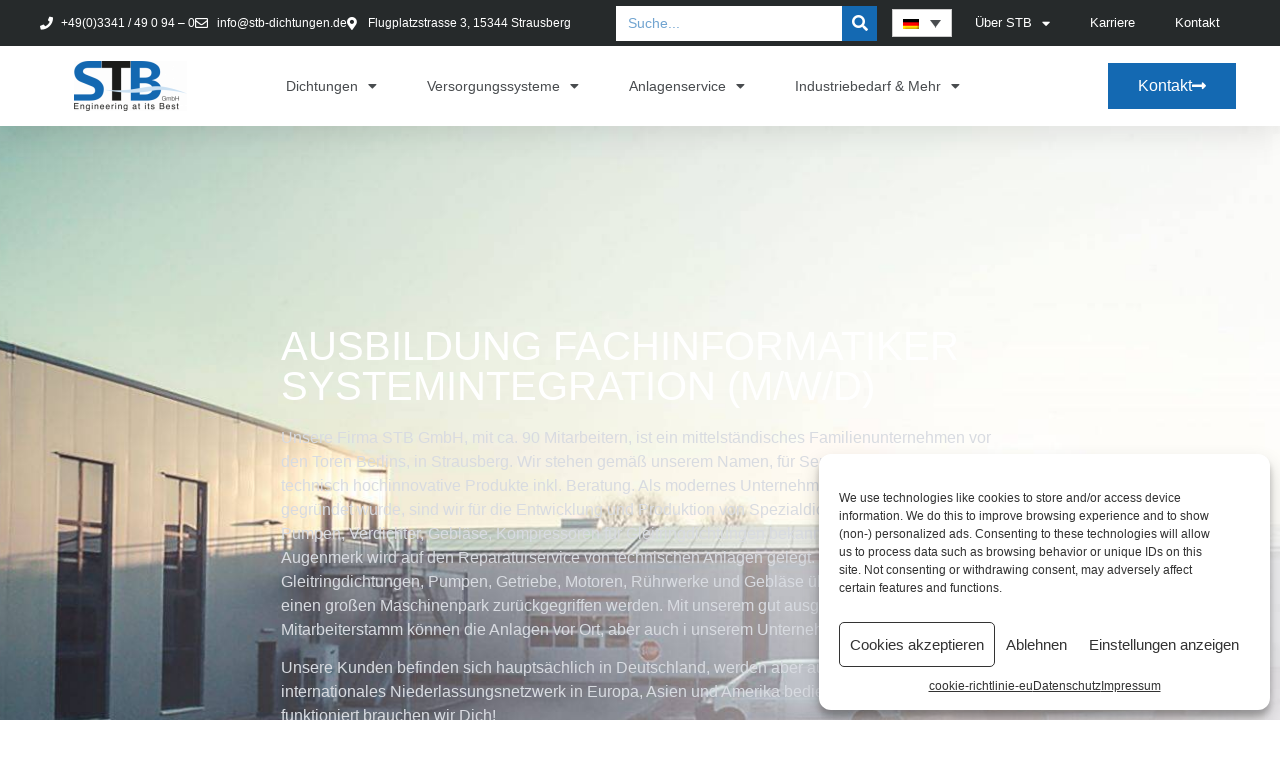

--- FILE ---
content_type: text/html; charset=UTF-8
request_url: https://stb-dichtungen.de/karriere/ausbildung-fachinformatiker-systemintegration/
body_size: 31010
content:
<!doctype html>
<html dir="ltr" lang="de-DE" prefix="og: https://ogp.me/ns#">
<head>
	<meta charset="UTF-8">
	<meta name="viewport" content="width=device-width, initial-scale=1">
	<link rel="profile" href="https://gmpg.org/xfn/11">
	<title>Ausbildung Fachinformatiker Systemintegration - STB GmbH</title>
<link rel="alternate" hreflang="de" href="https://stb-dichtungen.de/karriere/ausbildung-fachinformatiker-systemintegration/" />
<link rel="alternate" hreflang="x-default" href="https://stb-dichtungen.de/karriere/ausbildung-fachinformatiker-systemintegration/" />

		<!-- All in One SEO 4.7.8 - aioseo.com -->
	<meta name="description" content="Ausbildung Fachinformatiker Systemintegration (m/w/d) Unsere Firma STB GmbH, mit ca. 90 Mitarbeitern, ist ein mittelständisches Familienunternehmen vor den Toren Berlins, in Strausberg. Wir stehen gemäß unserem Namen, für Service am Kunden und technisch hochinnovative Produkte inkl. Beratung. Als modernes Unternehmen, welches 1994 gegründet wurde, sind wir für die Entwicklung und Produktion von Spezialdichtungen u.a. für" />
	<meta name="robots" content="max-image-preview:large" />
	<link rel="canonical" href="https://stb-dichtungen.de/karriere/ausbildung-fachinformatiker-systemintegration/" />
	<meta name="generator" content="All in One SEO (AIOSEO) 4.7.8" />
		<meta property="og:locale" content="de_DE" />
		<meta property="og:site_name" content="STB GmbH - Engineering at its Best" />
		<meta property="og:type" content="article" />
		<meta property="og:title" content="Ausbildung Fachinformatiker Systemintegration - STB GmbH" />
		<meta property="og:description" content="Ausbildung Fachinformatiker Systemintegration (m/w/d) Unsere Firma STB GmbH, mit ca. 90 Mitarbeitern, ist ein mittelständisches Familienunternehmen vor den Toren Berlins, in Strausberg. Wir stehen gemäß unserem Namen, für Service am Kunden und technisch hochinnovative Produkte inkl. Beratung. Als modernes Unternehmen, welches 1994 gegründet wurde, sind wir für die Entwicklung und Produktion von Spezialdichtungen u.a. für" />
		<meta property="og:url" content="https://stb-dichtungen.de/karriere/ausbildung-fachinformatiker-systemintegration/" />
		<meta property="og:image" content="https://stb-mechanical-seal.com/wp-content/uploads/2020/12/stb_Logo_OhneHintergrund.png" />
		<meta property="og:image:secure_url" content="https://stb-mechanical-seal.com/wp-content/uploads/2020/12/stb_Logo_OhneHintergrund.png" />
		<meta property="article:published_time" content="2022-03-29T09:37:59+00:00" />
		<meta property="article:modified_time" content="2023-03-28T10:12:03+00:00" />
		<meta property="article:publisher" content="https://www.facebook.com/STB.GmbH/" />
		<meta name="twitter:card" content="summary_large_image" />
		<meta name="twitter:site" content="@gmbh_stb" />
		<meta name="twitter:title" content="Ausbildung Fachinformatiker Systemintegration - STB GmbH" />
		<meta name="twitter:description" content="Ausbildung Fachinformatiker Systemintegration (m/w/d) Unsere Firma STB GmbH, mit ca. 90 Mitarbeitern, ist ein mittelständisches Familienunternehmen vor den Toren Berlins, in Strausberg. Wir stehen gemäß unserem Namen, für Service am Kunden und technisch hochinnovative Produkte inkl. Beratung. Als modernes Unternehmen, welches 1994 gegründet wurde, sind wir für die Entwicklung und Produktion von Spezialdichtungen u.a. für" />
		<meta name="twitter:creator" content="@gmbh_stb" />
		<meta name="twitter:image" content="https://stb-mechanical-seal.com/wp-content/uploads/2020/12/stb_Logo_OhneHintergrund.png" />
		<script type="application/ld+json" class="aioseo-schema">
			{"@context":"https:\/\/schema.org","@graph":[{"@type":"BreadcrumbList","@id":"https:\/\/stb-dichtungen.de\/karriere\/ausbildung-fachinformatiker-systemintegration\/#breadcrumblist","itemListElement":[{"@type":"ListItem","@id":"https:\/\/stb-dichtungen.de\/#listItem","position":1,"name":"Zu Hause","item":"https:\/\/stb-dichtungen.de\/","nextItem":{"@type":"ListItem","@id":"https:\/\/stb-dichtungen.de\/karriere\/#listItem","name":"Karriere"}},{"@type":"ListItem","@id":"https:\/\/stb-dichtungen.de\/karriere\/#listItem","position":2,"name":"Karriere","item":"https:\/\/stb-dichtungen.de\/karriere\/","nextItem":{"@type":"ListItem","@id":"https:\/\/stb-dichtungen.de\/karriere\/ausbildung-fachinformatiker-systemintegration\/#listItem","name":"Ausbildung Fachinformatiker Systemintegration"},"previousItem":{"@type":"ListItem","@id":"https:\/\/stb-dichtungen.de\/#listItem","name":"Zu Hause"}},{"@type":"ListItem","@id":"https:\/\/stb-dichtungen.de\/karriere\/ausbildung-fachinformatiker-systemintegration\/#listItem","position":3,"name":"Ausbildung Fachinformatiker Systemintegration","previousItem":{"@type":"ListItem","@id":"https:\/\/stb-dichtungen.de\/karriere\/#listItem","name":"Karriere"}}]},{"@type":"Organization","@id":"https:\/\/stb-dichtungen.de\/#organization","name":"STB GmbH","description":"Engineering at its Best","url":"https:\/\/stb-dichtungen.de\/","telephone":"+493341490940","logo":{"@type":"ImageObject","url":"https:\/\/stb-mechanical-seal.com\/wp-content\/uploads\/2020\/12\/stb_Logo_OhneHintergrund.png","@id":"https:\/\/stb-dichtungen.de\/karriere\/ausbildung-fachinformatiker-systemintegration\/#organizationLogo"},"image":{"@id":"https:\/\/stb-dichtungen.de\/karriere\/ausbildung-fachinformatiker-systemintegration\/#organizationLogo"},"sameAs":["https:\/\/www.facebook.com\/STB.GmbH\/","https:\/\/twitter.com\/gmbh_stb","https:\/\/www.instagram.com\/stb_gmbh\/","https:\/\/www.youtube.com\/channel\/UCj1k_P1VYB2MPC8xRfK86_g","https:\/\/www.linkedin.com\/company\/stb-dichtungen"]},{"@type":"WebPage","@id":"https:\/\/stb-dichtungen.de\/karriere\/ausbildung-fachinformatiker-systemintegration\/#webpage","url":"https:\/\/stb-dichtungen.de\/karriere\/ausbildung-fachinformatiker-systemintegration\/","name":"Ausbildung Fachinformatiker Systemintegration - STB GmbH","description":"Ausbildung Fachinformatiker Systemintegration (m\/w\/d) Unsere Firma STB GmbH, mit ca. 90 Mitarbeitern, ist ein mittelst\u00e4ndisches Familienunternehmen vor den Toren Berlins, in Strausberg. Wir stehen gem\u00e4\u00df unserem Namen, f\u00fcr Service am Kunden und technisch hochinnovative Produkte inkl. Beratung. Als modernes Unternehmen, welches 1994 gegr\u00fcndet wurde, sind wir f\u00fcr die Entwicklung und Produktion von Spezialdichtungen u.a. f\u00fcr","inLanguage":"de-DE","isPartOf":{"@id":"https:\/\/stb-dichtungen.de\/#website"},"breadcrumb":{"@id":"https:\/\/stb-dichtungen.de\/karriere\/ausbildung-fachinformatiker-systemintegration\/#breadcrumblist"},"datePublished":"2022-03-29T10:37:59+01:00","dateModified":"2023-03-28T11:12:03+01:00"},{"@type":"WebSite","@id":"https:\/\/stb-dichtungen.de\/#website","url":"https:\/\/stb-dichtungen.de\/","name":"STB GmbH","description":"Engineering at its Best","inLanguage":"de-DE","publisher":{"@id":"https:\/\/stb-dichtungen.de\/#organization"}}]}
		</script>
		<!-- All in One SEO -->

<link rel="alternate" type="application/rss+xml" title="STB GmbH &raquo; Feed" href="https://stb-dichtungen.de/feed/" />
<link rel="alternate" type="application/rss+xml" title="STB GmbH &raquo; Kommentar-Feed" href="https://stb-dichtungen.de/comments/feed/" />
<link rel="alternate" title="oEmbed (JSON)" type="application/json+oembed" href="https://stb-dichtungen.de/wp-json/oembed/1.0/embed?url=https%3A%2F%2Fstb-dichtungen.de%2Fkarriere%2Fausbildung-fachinformatiker-systemintegration%2F" />
<link rel="alternate" title="oEmbed (XML)" type="text/xml+oembed" href="https://stb-dichtungen.de/wp-json/oembed/1.0/embed?url=https%3A%2F%2Fstb-dichtungen.de%2Fkarriere%2Fausbildung-fachinformatiker-systemintegration%2F&#038;format=xml" />
		<!-- This site uses the Google Analytics by MonsterInsights plugin v9.2.4 - Using Analytics tracking - https://www.monsterinsights.com/ -->
							<script src="//www.googletagmanager.com/gtag/js?id=G-FRDCHGLX24"  data-cfasync="false" data-wpfc-render="false" async></script>
			<script data-cfasync="false" data-wpfc-render="false">
				var mi_version = '9.2.4';
				var mi_track_user = true;
				var mi_no_track_reason = '';
								var MonsterInsightsDefaultLocations = {"page_location":"https:\/\/stb-dichtungen.de\/karriere\/ausbildung-fachinformatiker-systemintegration\/"};
				if ( typeof MonsterInsightsPrivacyGuardFilter === 'function' ) {
					var MonsterInsightsLocations = (typeof MonsterInsightsExcludeQuery === 'object') ? MonsterInsightsPrivacyGuardFilter( MonsterInsightsExcludeQuery ) : MonsterInsightsPrivacyGuardFilter( MonsterInsightsDefaultLocations );
				} else {
					var MonsterInsightsLocations = (typeof MonsterInsightsExcludeQuery === 'object') ? MonsterInsightsExcludeQuery : MonsterInsightsDefaultLocations;
				}

								var disableStrs = [
										'ga-disable-G-FRDCHGLX24',
									];

				/* Function to detect opted out users */
				function __gtagTrackerIsOptedOut() {
					for (var index = 0; index < disableStrs.length; index++) {
						if (document.cookie.indexOf(disableStrs[index] + '=true') > -1) {
							return true;
						}
					}

					return false;
				}

				/* Disable tracking if the opt-out cookie exists. */
				if (__gtagTrackerIsOptedOut()) {
					for (var index = 0; index < disableStrs.length; index++) {
						window[disableStrs[index]] = true;
					}
				}

				/* Opt-out function */
				function __gtagTrackerOptout() {
					for (var index = 0; index < disableStrs.length; index++) {
						document.cookie = disableStrs[index] + '=true; expires=Thu, 31 Dec 2099 23:59:59 UTC; path=/';
						window[disableStrs[index]] = true;
					}
				}

				if ('undefined' === typeof gaOptout) {
					function gaOptout() {
						__gtagTrackerOptout();
					}
				}
								window.dataLayer = window.dataLayer || [];

				window.MonsterInsightsDualTracker = {
					helpers: {},
					trackers: {},
				};
				if (mi_track_user) {
					function __gtagDataLayer() {
						dataLayer.push(arguments);
					}

					function __gtagTracker(type, name, parameters) {
						if (!parameters) {
							parameters = {};
						}

						if (parameters.send_to) {
							__gtagDataLayer.apply(null, arguments);
							return;
						}

						if (type === 'event') {
														parameters.send_to = monsterinsights_frontend.v4_id;
							var hookName = name;
							if (typeof parameters['event_category'] !== 'undefined') {
								hookName = parameters['event_category'] + ':' + name;
							}

							if (typeof MonsterInsightsDualTracker.trackers[hookName] !== 'undefined') {
								MonsterInsightsDualTracker.trackers[hookName](parameters);
							} else {
								__gtagDataLayer('event', name, parameters);
							}
							
						} else {
							__gtagDataLayer.apply(null, arguments);
						}
					}

					__gtagTracker('js', new Date());
					__gtagTracker('set', {
						'developer_id.dZGIzZG': true,
											});
					if ( MonsterInsightsLocations.page_location ) {
						__gtagTracker('set', MonsterInsightsLocations);
					}
										__gtagTracker('config', 'G-FRDCHGLX24', {"forceSSL":"true","link_attribution":"true"} );
															window.gtag = __gtagTracker;										(function () {
						/* https://developers.google.com/analytics/devguides/collection/analyticsjs/ */
						/* ga and __gaTracker compatibility shim. */
						var noopfn = function () {
							return null;
						};
						var newtracker = function () {
							return new Tracker();
						};
						var Tracker = function () {
							return null;
						};
						var p = Tracker.prototype;
						p.get = noopfn;
						p.set = noopfn;
						p.send = function () {
							var args = Array.prototype.slice.call(arguments);
							args.unshift('send');
							__gaTracker.apply(null, args);
						};
						var __gaTracker = function () {
							var len = arguments.length;
							if (len === 0) {
								return;
							}
							var f = arguments[len - 1];
							if (typeof f !== 'object' || f === null || typeof f.hitCallback !== 'function') {
								if ('send' === arguments[0]) {
									var hitConverted, hitObject = false, action;
									if ('event' === arguments[1]) {
										if ('undefined' !== typeof arguments[3]) {
											hitObject = {
												'eventAction': arguments[3],
												'eventCategory': arguments[2],
												'eventLabel': arguments[4],
												'value': arguments[5] ? arguments[5] : 1,
											}
										}
									}
									if ('pageview' === arguments[1]) {
										if ('undefined' !== typeof arguments[2]) {
											hitObject = {
												'eventAction': 'page_view',
												'page_path': arguments[2],
											}
										}
									}
									if (typeof arguments[2] === 'object') {
										hitObject = arguments[2];
									}
									if (typeof arguments[5] === 'object') {
										Object.assign(hitObject, arguments[5]);
									}
									if ('undefined' !== typeof arguments[1].hitType) {
										hitObject = arguments[1];
										if ('pageview' === hitObject.hitType) {
											hitObject.eventAction = 'page_view';
										}
									}
									if (hitObject) {
										action = 'timing' === arguments[1].hitType ? 'timing_complete' : hitObject.eventAction;
										hitConverted = mapArgs(hitObject);
										__gtagTracker('event', action, hitConverted);
									}
								}
								return;
							}

							function mapArgs(args) {
								var arg, hit = {};
								var gaMap = {
									'eventCategory': 'event_category',
									'eventAction': 'event_action',
									'eventLabel': 'event_label',
									'eventValue': 'event_value',
									'nonInteraction': 'non_interaction',
									'timingCategory': 'event_category',
									'timingVar': 'name',
									'timingValue': 'value',
									'timingLabel': 'event_label',
									'page': 'page_path',
									'location': 'page_location',
									'title': 'page_title',
									'referrer' : 'page_referrer',
								};
								for (arg in args) {
																		if (!(!args.hasOwnProperty(arg) || !gaMap.hasOwnProperty(arg))) {
										hit[gaMap[arg]] = args[arg];
									} else {
										hit[arg] = args[arg];
									}
								}
								return hit;
							}

							try {
								f.hitCallback();
							} catch (ex) {
							}
						};
						__gaTracker.create = newtracker;
						__gaTracker.getByName = newtracker;
						__gaTracker.getAll = function () {
							return [];
						};
						__gaTracker.remove = noopfn;
						__gaTracker.loaded = true;
						window['__gaTracker'] = __gaTracker;
					})();
									} else {
										console.log("");
					(function () {
						function __gtagTracker() {
							return null;
						}

						window['__gtagTracker'] = __gtagTracker;
						window['gtag'] = __gtagTracker;
					})();
									}
			</script>
				<!-- / Google Analytics by MonsterInsights -->
		<style id='wp-img-auto-sizes-contain-inline-css'>
img:is([sizes=auto i],[sizes^="auto," i]){contain-intrinsic-size:3000px 1500px}
/*# sourceURL=wp-img-auto-sizes-contain-inline-css */
</style>
<style id='classic-theme-styles-inline-css'>
/*! This file is auto-generated */
.wp-block-button__link{color:#fff;background-color:#32373c;border-radius:9999px;box-shadow:none;text-decoration:none;padding:calc(.667em + 2px) calc(1.333em + 2px);font-size:1.125em}.wp-block-file__button{background:#32373c;color:#fff;text-decoration:none}
/*# sourceURL=/wp-includes/css/classic-themes.min.css */
</style>
<link rel='stylesheet' id='wpo_min-header-0-css' href='https://stb-dichtungen.de/wp-content/cache/wpo-minify/1762808299/assets/wpo-minify-header-2279c756.min.css' media='all' />
<script src="https://stb-dichtungen.de/wp-includes/js/jquery/jquery.min.js" id="jquery-core-js"></script>
<script src="https://stb-dichtungen.de/wp-includes/js/jquery/jquery-migrate.min.js" id="jquery-migrate-js"></script>
<script type="text/plain" data-service="burst" data-category="statistics" async data-cmplz-src="https://stb-dichtungen.de/wp-content/plugins/burst-statistics/helpers/timeme/timeme.min.js" id="burst-timeme-js"></script>
<script id="burst-js-extra">
var burst = {"tracking":{"isInitialHit":true,"lastUpdateTimestamp":0,"beacon_url":"https://stb-dichtungen.de/wp-content/plugins/burst-statistics/endpoint.php"},"options":{"cookieless":0,"pageUrl":"https://stb-dichtungen.de/karriere/ausbildung-fachinformatiker-systemintegration/","beacon_enabled":1,"do_not_track":0,"enable_turbo_mode":0,"track_url_change":0,"cookie_retention_days":30},"goals":{"completed":[],"scriptUrl":"https://stb-dichtungen.de/wp-content/plugins/burst-statistics//assets/js/build/burst-goals.js?v=2.0.8","active":[]},"cache":{"uid":null,"fingerprint":null,"isUserAgent":null,"isDoNotTrack":null,"useCookies":null}};
//# sourceURL=burst-js-extra
</script>
<script type="text/plain" data-service="burst" data-category="statistics" async data-cmplz-src="https://stb-dichtungen.de/wp-content/plugins/burst-statistics/assets/js/build/burst.min.js" id="burst-js"></script>
<script src="https://stb-dichtungen.de/wp-content/plugins/google-analytics-for-wordpress/assets/js/frontend-gtag.min.js" id="monsterinsights-frontend-script-js" async data-wp-strategy="async"></script>
<script data-cfasync="false" data-wpfc-render="false" id='monsterinsights-frontend-script-js-extra'>var monsterinsights_frontend = {"js_events_tracking":"true","download_extensions":"doc,pdf,ppt,zip,xls,docx,pptx,xlsx","inbound_paths":"[]","home_url":"https:\/\/stb-dichtungen.de","hash_tracking":"false","v4_id":"G-FRDCHGLX24"};</script>
<script src="https://stb-dichtungen.de/wp-content/plugins/sitepress-multilingual-cms/templates/language-switchers/legacy-dropdown/script.min.js" id="wpml-legacy-dropdown-0-js"></script>
<script src="https://stb-dichtungen.de/wp-content/plugins/elementor/assets/lib/font-awesome/js/v4-shims.min.js" id="font-awesome-4-shim-js"></script>
<script id="wpo_min-header-7-js-extra">
var wpml_xdomain_data = {"css_selector":"wpml-ls-item","ajax_url":"https://stb-dichtungen.de/wp-admin/admin-ajax.php","current_lang":"de","_nonce":"d8733c5dda"};
//# sourceURL=wpo_min-header-7-js-extra
</script>
<script src="https://stb-dichtungen.de/wp-content/cache/wpo-minify/1762808299/assets/wpo-minify-header-wpml-xdomain-data1738050433.min.js" id="wpo_min-header-7-js" defer data-wp-strategy="defer"></script>
<link rel="https://api.w.org/" href="https://stb-dichtungen.de/wp-json/" /><link rel="alternate" title="JSON" type="application/json" href="https://stb-dichtungen.de/wp-json/wp/v2/pages/16099" /><link rel="EditURI" type="application/rsd+xml" title="RSD" href="https://stb-dichtungen.de/xmlrpc.php?rsd" />
<meta name="generator" content="WordPress 6.9" />
<link rel='shortlink' href='https://stb-dichtungen.de/?p=16099' />
<meta name="generator" content="WPML ver:4.6.15 stt:1,3,2;" />
			<style>.cmplz-hidden {
					display: none !important;
				}</style><meta name="generator" content="Elementor 3.33.2; features: additional_custom_breakpoints; settings: css_print_method-internal, google_font-disabled, font_display-block">
	<!-- Google Tag Manager -->
	<script>(function(w,d,s,l,i){w[l]=w[l]||[];w[l].push({'gtm.start':
	new Date().getTime(),event:'gtm.js'});var f=d.getElementsByTagName(s)[0],
	j=d.createElement(s),dl=l!='dataLayer'?'&l='+l:'';j.async=true;j.src=
	'https://www.googletagmanager.com/gtm.js?id='+i+dl;f.parentNode.insertBefore(j,f);
	})(window,document,'script','dataLayer','GTM-MJR79DV');</script>
	<!-- End Google Tag Manager -->
<script type="application/ld+json">
{
  "@context": "https://schema.org/", 
  "@type": "BreadcrumbList", 
  "itemListElement": [{
    "@type": "ListItem", 
    "position": 1, 
    "name": "Dichtungen",
    "item": "https://stb-dichtungen.de/produkte/"  
  },{
    "@type": "ListItem", 
    "position": 2, 
    "name": "Versorgungssysteme",
    "item": "https://stb-dichtungen.de/versorgungssysteme/"  
  },{
    "@type": "ListItem", 
    "position": 3, 
    "name": "Anlagenservice",
    "item": "https://stb-dichtungen.de/unser-service/"  
  }]
}
</script>
			<style>
				.e-con.e-parent:nth-of-type(n+4):not(.e-lazyloaded):not(.e-no-lazyload),
				.e-con.e-parent:nth-of-type(n+4):not(.e-lazyloaded):not(.e-no-lazyload) * {
					background-image: none !important;
				}
				@media screen and (max-height: 1024px) {
					.e-con.e-parent:nth-of-type(n+3):not(.e-lazyloaded):not(.e-no-lazyload),
					.e-con.e-parent:nth-of-type(n+3):not(.e-lazyloaded):not(.e-no-lazyload) * {
						background-image: none !important;
					}
				}
				@media screen and (max-height: 640px) {
					.e-con.e-parent:nth-of-type(n+2):not(.e-lazyloaded):not(.e-no-lazyload),
					.e-con.e-parent:nth-of-type(n+2):not(.e-lazyloaded):not(.e-no-lazyload) * {
						background-image: none !important;
					}
				}
			</style>
						<meta name="theme-color" content="#FFFFFF">
			<link rel="icon" href="https://stb-dichtungen.de/wp-content/uploads/2020/12/cropped-Logo-32x32.png" sizes="32x32" />
<link rel="icon" href="https://stb-dichtungen.de/wp-content/uploads/2020/12/cropped-Logo-192x192.png" sizes="192x192" />
<link rel="apple-touch-icon" href="https://stb-dichtungen.de/wp-content/uploads/2020/12/cropped-Logo-180x180.png" />
<meta name="msapplication-TileImage" content="https://stb-dichtungen.de/wp-content/uploads/2020/12/cropped-Logo-270x270.png" />
		<style id="wp-custom-css">
			#form-field-utm_medium,
#form-field-utm_source,
#form-field-utm_campaign,
#form-field-utm_term,
#form-field-utm_content,
.elementor-field-group-utm_medium,
.elementor-field-group-utm_source,
.elementor-field-group-utm_campaign,
.elementor-field-group-utm_term,
.elementor-field-group-utm_content
{
	display: none;
}		</style>
		<style id='global-styles-inline-css'>
:root{--wp--preset--aspect-ratio--square: 1;--wp--preset--aspect-ratio--4-3: 4/3;--wp--preset--aspect-ratio--3-4: 3/4;--wp--preset--aspect-ratio--3-2: 3/2;--wp--preset--aspect-ratio--2-3: 2/3;--wp--preset--aspect-ratio--16-9: 16/9;--wp--preset--aspect-ratio--9-16: 9/16;--wp--preset--color--black: #000000;--wp--preset--color--cyan-bluish-gray: #abb8c3;--wp--preset--color--white: #ffffff;--wp--preset--color--pale-pink: #f78da7;--wp--preset--color--vivid-red: #cf2e2e;--wp--preset--color--luminous-vivid-orange: #ff6900;--wp--preset--color--luminous-vivid-amber: #fcb900;--wp--preset--color--light-green-cyan: #7bdcb5;--wp--preset--color--vivid-green-cyan: #00d084;--wp--preset--color--pale-cyan-blue: #8ed1fc;--wp--preset--color--vivid-cyan-blue: #0693e3;--wp--preset--color--vivid-purple: #9b51e0;--wp--preset--gradient--vivid-cyan-blue-to-vivid-purple: linear-gradient(135deg,rgb(6,147,227) 0%,rgb(155,81,224) 100%);--wp--preset--gradient--light-green-cyan-to-vivid-green-cyan: linear-gradient(135deg,rgb(122,220,180) 0%,rgb(0,208,130) 100%);--wp--preset--gradient--luminous-vivid-amber-to-luminous-vivid-orange: linear-gradient(135deg,rgb(252,185,0) 0%,rgb(255,105,0) 100%);--wp--preset--gradient--luminous-vivid-orange-to-vivid-red: linear-gradient(135deg,rgb(255,105,0) 0%,rgb(207,46,46) 100%);--wp--preset--gradient--very-light-gray-to-cyan-bluish-gray: linear-gradient(135deg,rgb(238,238,238) 0%,rgb(169,184,195) 100%);--wp--preset--gradient--cool-to-warm-spectrum: linear-gradient(135deg,rgb(74,234,220) 0%,rgb(151,120,209) 20%,rgb(207,42,186) 40%,rgb(238,44,130) 60%,rgb(251,105,98) 80%,rgb(254,248,76) 100%);--wp--preset--gradient--blush-light-purple: linear-gradient(135deg,rgb(255,206,236) 0%,rgb(152,150,240) 100%);--wp--preset--gradient--blush-bordeaux: linear-gradient(135deg,rgb(254,205,165) 0%,rgb(254,45,45) 50%,rgb(107,0,62) 100%);--wp--preset--gradient--luminous-dusk: linear-gradient(135deg,rgb(255,203,112) 0%,rgb(199,81,192) 50%,rgb(65,88,208) 100%);--wp--preset--gradient--pale-ocean: linear-gradient(135deg,rgb(255,245,203) 0%,rgb(182,227,212) 50%,rgb(51,167,181) 100%);--wp--preset--gradient--electric-grass: linear-gradient(135deg,rgb(202,248,128) 0%,rgb(113,206,126) 100%);--wp--preset--gradient--midnight: linear-gradient(135deg,rgb(2,3,129) 0%,rgb(40,116,252) 100%);--wp--preset--font-size--small: 13px;--wp--preset--font-size--medium: 20px;--wp--preset--font-size--large: 36px;--wp--preset--font-size--x-large: 42px;--wp--preset--spacing--20: 0.44rem;--wp--preset--spacing--30: 0.67rem;--wp--preset--spacing--40: 1rem;--wp--preset--spacing--50: 1.5rem;--wp--preset--spacing--60: 2.25rem;--wp--preset--spacing--70: 3.38rem;--wp--preset--spacing--80: 5.06rem;--wp--preset--shadow--natural: 6px 6px 9px rgba(0, 0, 0, 0.2);--wp--preset--shadow--deep: 12px 12px 50px rgba(0, 0, 0, 0.4);--wp--preset--shadow--sharp: 6px 6px 0px rgba(0, 0, 0, 0.2);--wp--preset--shadow--outlined: 6px 6px 0px -3px rgb(255, 255, 255), 6px 6px rgb(0, 0, 0);--wp--preset--shadow--crisp: 6px 6px 0px rgb(0, 0, 0);}:where(.is-layout-flex){gap: 0.5em;}:where(.is-layout-grid){gap: 0.5em;}body .is-layout-flex{display: flex;}.is-layout-flex{flex-wrap: wrap;align-items: center;}.is-layout-flex > :is(*, div){margin: 0;}body .is-layout-grid{display: grid;}.is-layout-grid > :is(*, div){margin: 0;}:where(.wp-block-columns.is-layout-flex){gap: 2em;}:where(.wp-block-columns.is-layout-grid){gap: 2em;}:where(.wp-block-post-template.is-layout-flex){gap: 1.25em;}:where(.wp-block-post-template.is-layout-grid){gap: 1.25em;}.has-black-color{color: var(--wp--preset--color--black) !important;}.has-cyan-bluish-gray-color{color: var(--wp--preset--color--cyan-bluish-gray) !important;}.has-white-color{color: var(--wp--preset--color--white) !important;}.has-pale-pink-color{color: var(--wp--preset--color--pale-pink) !important;}.has-vivid-red-color{color: var(--wp--preset--color--vivid-red) !important;}.has-luminous-vivid-orange-color{color: var(--wp--preset--color--luminous-vivid-orange) !important;}.has-luminous-vivid-amber-color{color: var(--wp--preset--color--luminous-vivid-amber) !important;}.has-light-green-cyan-color{color: var(--wp--preset--color--light-green-cyan) !important;}.has-vivid-green-cyan-color{color: var(--wp--preset--color--vivid-green-cyan) !important;}.has-pale-cyan-blue-color{color: var(--wp--preset--color--pale-cyan-blue) !important;}.has-vivid-cyan-blue-color{color: var(--wp--preset--color--vivid-cyan-blue) !important;}.has-vivid-purple-color{color: var(--wp--preset--color--vivid-purple) !important;}.has-black-background-color{background-color: var(--wp--preset--color--black) !important;}.has-cyan-bluish-gray-background-color{background-color: var(--wp--preset--color--cyan-bluish-gray) !important;}.has-white-background-color{background-color: var(--wp--preset--color--white) !important;}.has-pale-pink-background-color{background-color: var(--wp--preset--color--pale-pink) !important;}.has-vivid-red-background-color{background-color: var(--wp--preset--color--vivid-red) !important;}.has-luminous-vivid-orange-background-color{background-color: var(--wp--preset--color--luminous-vivid-orange) !important;}.has-luminous-vivid-amber-background-color{background-color: var(--wp--preset--color--luminous-vivid-amber) !important;}.has-light-green-cyan-background-color{background-color: var(--wp--preset--color--light-green-cyan) !important;}.has-vivid-green-cyan-background-color{background-color: var(--wp--preset--color--vivid-green-cyan) !important;}.has-pale-cyan-blue-background-color{background-color: var(--wp--preset--color--pale-cyan-blue) !important;}.has-vivid-cyan-blue-background-color{background-color: var(--wp--preset--color--vivid-cyan-blue) !important;}.has-vivid-purple-background-color{background-color: var(--wp--preset--color--vivid-purple) !important;}.has-black-border-color{border-color: var(--wp--preset--color--black) !important;}.has-cyan-bluish-gray-border-color{border-color: var(--wp--preset--color--cyan-bluish-gray) !important;}.has-white-border-color{border-color: var(--wp--preset--color--white) !important;}.has-pale-pink-border-color{border-color: var(--wp--preset--color--pale-pink) !important;}.has-vivid-red-border-color{border-color: var(--wp--preset--color--vivid-red) !important;}.has-luminous-vivid-orange-border-color{border-color: var(--wp--preset--color--luminous-vivid-orange) !important;}.has-luminous-vivid-amber-border-color{border-color: var(--wp--preset--color--luminous-vivid-amber) !important;}.has-light-green-cyan-border-color{border-color: var(--wp--preset--color--light-green-cyan) !important;}.has-vivid-green-cyan-border-color{border-color: var(--wp--preset--color--vivid-green-cyan) !important;}.has-pale-cyan-blue-border-color{border-color: var(--wp--preset--color--pale-cyan-blue) !important;}.has-vivid-cyan-blue-border-color{border-color: var(--wp--preset--color--vivid-cyan-blue) !important;}.has-vivid-purple-border-color{border-color: var(--wp--preset--color--vivid-purple) !important;}.has-vivid-cyan-blue-to-vivid-purple-gradient-background{background: var(--wp--preset--gradient--vivid-cyan-blue-to-vivid-purple) !important;}.has-light-green-cyan-to-vivid-green-cyan-gradient-background{background: var(--wp--preset--gradient--light-green-cyan-to-vivid-green-cyan) !important;}.has-luminous-vivid-amber-to-luminous-vivid-orange-gradient-background{background: var(--wp--preset--gradient--luminous-vivid-amber-to-luminous-vivid-orange) !important;}.has-luminous-vivid-orange-to-vivid-red-gradient-background{background: var(--wp--preset--gradient--luminous-vivid-orange-to-vivid-red) !important;}.has-very-light-gray-to-cyan-bluish-gray-gradient-background{background: var(--wp--preset--gradient--very-light-gray-to-cyan-bluish-gray) !important;}.has-cool-to-warm-spectrum-gradient-background{background: var(--wp--preset--gradient--cool-to-warm-spectrum) !important;}.has-blush-light-purple-gradient-background{background: var(--wp--preset--gradient--blush-light-purple) !important;}.has-blush-bordeaux-gradient-background{background: var(--wp--preset--gradient--blush-bordeaux) !important;}.has-luminous-dusk-gradient-background{background: var(--wp--preset--gradient--luminous-dusk) !important;}.has-pale-ocean-gradient-background{background: var(--wp--preset--gradient--pale-ocean) !important;}.has-electric-grass-gradient-background{background: var(--wp--preset--gradient--electric-grass) !important;}.has-midnight-gradient-background{background: var(--wp--preset--gradient--midnight) !important;}.has-small-font-size{font-size: var(--wp--preset--font-size--small) !important;}.has-medium-font-size{font-size: var(--wp--preset--font-size--medium) !important;}.has-large-font-size{font-size: var(--wp--preset--font-size--large) !important;}.has-x-large-font-size{font-size: var(--wp--preset--font-size--x-large) !important;}
/*# sourceURL=global-styles-inline-css */
</style>
<link rel='stylesheet' id='wpo_min-footer-0-css' href='https://stb-dichtungen.de/wp-content/cache/wpo-minify/1762808299/assets/wpo-minify-footer-ff8d264e.min.css' media='all' />
</head>
<body data-cmplz=1 class="wp-singular page-template-default page page-id-16099 page-child parent-pageid-2666 wp-custom-logo wp-theme-hello-elementor elementor-default elementor-template-full-width elementor-kit-6 elementor-page elementor-page-16099 elementor-page-312">

	<!-- Google Tag Manager (noscript) -->
	<noscript><iframe src="https://www.googletagmanager.com/ns.html?id=GTM-MJR79DV"
	height="0" width="0" style="display:none;visibility:hidden"></iframe></noscript>
	<!-- End Google Tag Manager (noscript) -->

<a class="skip-link screen-reader-text" href="#content">Zum Inhalt wechseln</a>

		<div data-elementor-type="header" data-elementor-id="11407" class="elementor elementor-11407 elementor-location-header" data-elementor-post-type="elementor_library">
					<section class="elementor-section elementor-top-section elementor-element elementor-element-c34d14b elementor-section-full_width elementor-section-content-space-evenly elementor-section-height-default elementor-section-height-default" data-id="c34d14b" data-element_type="section" id="header_pop" data-settings="{&quot;background_background&quot;:&quot;classic&quot;}">
						<div class="elementor-container elementor-column-gap-default">
					<div class="elementor-column elementor-col-100 elementor-top-column elementor-element elementor-element-3ef9d513" data-id="3ef9d513" data-element_type="column" data-settings="{&quot;background_background&quot;:&quot;classic&quot;}">
			<div class="elementor-widget-wrap elementor-element-populated">
						<section class="elementor-section elementor-inner-section elementor-element elementor-element-3714f5a6 elementor-hidden-mobile elementor-section-boxed elementor-section-height-default elementor-section-height-default" data-id="3714f5a6" data-element_type="section" data-settings="{&quot;background_background&quot;:&quot;classic&quot;}">
						<div class="elementor-container elementor-column-gap-default">
					<div class="elementor-column elementor-col-25 elementor-inner-column elementor-element elementor-element-183247de" data-id="183247de" data-element_type="column">
			<div class="elementor-widget-wrap elementor-element-populated">
						<div class="elementor-element elementor-element-293deb2c elementor-icon-list--layout-inline elementor-list-item-link-inline elementor-tablet-align-center elementor-widget elementor-widget-icon-list" data-id="293deb2c" data-element_type="widget" data-widget_type="icon-list.default">
				<div class="elementor-widget-container">
							<ul class="elementor-icon-list-items elementor-inline-items">
							<li class="elementor-icon-list-item elementor-inline-item">
											<a href="tel:+493341490940">

												<span class="elementor-icon-list-icon">
							<i aria-hidden="true" class="fas fa-phone"></i>						</span>
										<span class="elementor-icon-list-text">+49(0)3341 / 49 0 94 – 0</span>
											</a>
									</li>
								<li class="elementor-icon-list-item elementor-inline-item">
											<a href="mailto:info@stb-dichtungen.de">

												<span class="elementor-icon-list-icon">
							<i aria-hidden="true" class="far fa-envelope"></i>						</span>
										<span class="elementor-icon-list-text">info@stb-dichtungen.de</span>
											</a>
									</li>
								<li class="elementor-icon-list-item elementor-inline-item">
											<span class="elementor-icon-list-icon">
							<i aria-hidden="true" class="fas fa-map-marker-alt"></i>						</span>
										<span class="elementor-icon-list-text">Flugplatzstrasse 3, 15344 Strausberg</span>
									</li>
						</ul>
						</div>
				</div>
					</div>
		</div>
				<div class="elementor-column elementor-col-25 elementor-inner-column elementor-element elementor-element-1628d868" data-id="1628d868" data-element_type="column">
			<div class="elementor-widget-wrap elementor-element-populated">
						<div class="elementor-element elementor-element-185a5d88 elementor-search-form--skin-classic elementor-search-form--button-type-icon elementor-search-form--icon-search elementor-widget elementor-widget-search-form" data-id="185a5d88" data-element_type="widget" data-settings="{&quot;skin&quot;:&quot;classic&quot;}" data-widget_type="search-form.default">
				<div class="elementor-widget-container">
							<search role="search">
			<form class="elementor-search-form" action="https://stb-dichtungen.de" method="get">
												<div class="elementor-search-form__container">
					<label class="elementor-screen-only" for="elementor-search-form-185a5d88">Suche</label>

					
					<input id="elementor-search-form-185a5d88" placeholder="Suche..." class="elementor-search-form__input" type="search" name="s" value="">
					<input type='hidden' name='lang' value='de' />
											<button class="elementor-search-form__submit" type="submit" aria-label="Suche">
															<i aria-hidden="true" class="fas fa-search"></i>													</button>
					
									</div>
			</form>
		</search>
						</div>
				</div>
					</div>
		</div>
				<div class="elementor-column elementor-col-25 elementor-inner-column elementor-element elementor-element-bd3ea42" data-id="bd3ea42" data-element_type="column">
			<div class="elementor-widget-wrap elementor-element-populated">
						<div class="elementor-element elementor-element-a47e4f4 elementor-widget elementor-widget-wpml-language-switcher" data-id="a47e4f4" data-element_type="widget" data-widget_type="wpml-language-switcher.default">
				<div class="elementor-widget-container">
					<div class="wpml-elementor-ls">
<div
	 class="wpml-ls-statics-shortcode_actions wpml-ls wpml-ls-legacy-dropdown js-wpml-ls-legacy-dropdown">
	<ul>

		<li tabindex="0" class="wpml-ls-slot-shortcode_actions wpml-ls-item wpml-ls-item-de wpml-ls-current-language wpml-ls-first-item wpml-ls-last-item wpml-ls-item-legacy-dropdown">
			<a href="#" class="js-wpml-ls-item-toggle wpml-ls-item-toggle">
                                                    <img
            class="wpml-ls-flag"
            src="https://stb-dichtungen.de/wp-content/plugins/sitepress-multilingual-cms/res/flags/de.png"
            alt="Deutsch"
            width=18
            height=12
    /></a>

			<ul class="wpml-ls-sub-menu">
							</ul>

		</li>

	</ul>
</div>
</div>				</div>
				</div>
					</div>
		</div>
				<div class="elementor-column elementor-col-25 elementor-inner-column elementor-element elementor-element-6cd708b2" data-id="6cd708b2" data-element_type="column">
			<div class="elementor-widget-wrap elementor-element-populated">
						<div class="elementor-element elementor-element-7ef53c54 elementor-nav-menu__align-end elementor-nav-menu--dropdown-mobile elementor-nav-menu--stretch elementor-nav-menu__text-align-aside elementor-nav-menu--toggle elementor-nav-menu--burger elementor-widget elementor-widget-nav-menu" data-id="7ef53c54" data-element_type="widget" data-settings="{&quot;full_width&quot;:&quot;stretch&quot;,&quot;layout&quot;:&quot;horizontal&quot;,&quot;submenu_icon&quot;:{&quot;value&quot;:&quot;&lt;i class=\&quot;fas fa-caret-down\&quot;&gt;&lt;\/i&gt;&quot;,&quot;library&quot;:&quot;fa-solid&quot;},&quot;toggle&quot;:&quot;burger&quot;}" data-widget_type="nav-menu.default">
				<div class="elementor-widget-container">
								<nav aria-label="Menü" class="elementor-nav-menu--main elementor-nav-menu__container elementor-nav-menu--layout-horizontal e--pointer-none">
				<ul id="menu-1-7ef53c54" class="elementor-nav-menu"><li class="menu-item menu-item-type-post_type menu-item-object-page menu-item-has-children menu-item-4478"><a href="https://stb-dichtungen.de/ueber-stb/" class="elementor-item">Über STB</a>
<ul class="sub-menu elementor-nav-menu--dropdown">
	<li class="menu-item menu-item-type-post_type menu-item-object-page menu-item-4484"><a href="https://stb-dichtungen.de/ueber-stb/lexikon/" class="elementor-sub-item">Lexikon</a></li>
	<li class="menu-item menu-item-type-post_type menu-item-object-page menu-item-4483"><a href="https://stb-dichtungen.de/ueber-stb/impressum/" class="elementor-sub-item">Impressum</a></li>
	<li class="menu-item menu-item-type-post_type menu-item-object-page menu-item-4485"><a href="https://stb-dichtungen.de/ueber-stb/zertifikate/" class="elementor-sub-item">Zertifikate</a></li>
	<li class="menu-item menu-item-type-post_type menu-item-object-page menu-item-4481"><a href="https://stb-dichtungen.de/ueber-stb/agb/" class="elementor-sub-item">AGB</a></li>
	<li class="menu-item menu-item-type-post_type menu-item-object-page menu-item-4482"><a href="https://stb-dichtungen.de/ueber-stb/broschueren-kataloge/" class="elementor-sub-item">Broschüren &#038; Kataloge</a></li>
	<li class="menu-item menu-item-type-post_type menu-item-object-page menu-item-has-children menu-item-16806"><a href="https://stb-dichtungen.de/innovationsassistent/" class="elementor-sub-item">Innovationen</a>
	<ul class="sub-menu elementor-nav-menu--dropdown">
		<li class="menu-item menu-item-type-post_type menu-item-object-page menu-item-17120"><a href="https://stb-dichtungen.de/innovationsassistent/innovationsfachkraft/" class="elementor-sub-item">Innovationsfachkraft – Werkstudierende</a></li>
	</ul>
</li>
</ul>
</li>
<li class="menu-item menu-item-type-post_type menu-item-object-page current-page-ancestor menu-item-4479"><a href="https://stb-dichtungen.de/karriere/" class="elementor-item">Karriere</a></li>
<li class="menu-item menu-item-type-post_type menu-item-object-page menu-item-4480"><a href="https://stb-dichtungen.de/kontakt/" class="elementor-item">Kontakt</a></li>
</ul>			</nav>
					<div class="elementor-menu-toggle" role="button" tabindex="0" aria-label="Menü Umschalter" aria-expanded="false">
			<i aria-hidden="true" role="presentation" class="elementor-menu-toggle__icon--open eicon-menu-bar"></i><i aria-hidden="true" role="presentation" class="elementor-menu-toggle__icon--close eicon-close"></i>		</div>
					<nav class="elementor-nav-menu--dropdown elementor-nav-menu__container" aria-hidden="true">
				<ul id="menu-2-7ef53c54" class="elementor-nav-menu"><li class="menu-item menu-item-type-post_type menu-item-object-page menu-item-has-children menu-item-4478"><a href="https://stb-dichtungen.de/ueber-stb/" class="elementor-item" tabindex="-1">Über STB</a>
<ul class="sub-menu elementor-nav-menu--dropdown">
	<li class="menu-item menu-item-type-post_type menu-item-object-page menu-item-4484"><a href="https://stb-dichtungen.de/ueber-stb/lexikon/" class="elementor-sub-item" tabindex="-1">Lexikon</a></li>
	<li class="menu-item menu-item-type-post_type menu-item-object-page menu-item-4483"><a href="https://stb-dichtungen.de/ueber-stb/impressum/" class="elementor-sub-item" tabindex="-1">Impressum</a></li>
	<li class="menu-item menu-item-type-post_type menu-item-object-page menu-item-4485"><a href="https://stb-dichtungen.de/ueber-stb/zertifikate/" class="elementor-sub-item" tabindex="-1">Zertifikate</a></li>
	<li class="menu-item menu-item-type-post_type menu-item-object-page menu-item-4481"><a href="https://stb-dichtungen.de/ueber-stb/agb/" class="elementor-sub-item" tabindex="-1">AGB</a></li>
	<li class="menu-item menu-item-type-post_type menu-item-object-page menu-item-4482"><a href="https://stb-dichtungen.de/ueber-stb/broschueren-kataloge/" class="elementor-sub-item" tabindex="-1">Broschüren &#038; Kataloge</a></li>
	<li class="menu-item menu-item-type-post_type menu-item-object-page menu-item-has-children menu-item-16806"><a href="https://stb-dichtungen.de/innovationsassistent/" class="elementor-sub-item" tabindex="-1">Innovationen</a>
	<ul class="sub-menu elementor-nav-menu--dropdown">
		<li class="menu-item menu-item-type-post_type menu-item-object-page menu-item-17120"><a href="https://stb-dichtungen.de/innovationsassistent/innovationsfachkraft/" class="elementor-sub-item" tabindex="-1">Innovationsfachkraft – Werkstudierende</a></li>
	</ul>
</li>
</ul>
</li>
<li class="menu-item menu-item-type-post_type menu-item-object-page current-page-ancestor menu-item-4479"><a href="https://stb-dichtungen.de/karriere/" class="elementor-item" tabindex="-1">Karriere</a></li>
<li class="menu-item menu-item-type-post_type menu-item-object-page menu-item-4480"><a href="https://stb-dichtungen.de/kontakt/" class="elementor-item" tabindex="-1">Kontakt</a></li>
</ul>			</nav>
						</div>
				</div>
					</div>
		</div>
					</div>
		</section>
				<section class="elementor-section elementor-inner-section elementor-element elementor-element-4e73ded1 elementor-hidden-tablet elementor-hidden-mobile elementor-section-boxed elementor-section-height-default elementor-section-height-default" data-id="4e73ded1" data-element_type="section" data-settings="{&quot;background_background&quot;:&quot;classic&quot;}">
						<div class="elementor-container elementor-column-gap-default">
					<div class="elementor-column elementor-col-33 elementor-inner-column elementor-element elementor-element-2f9e62a8" data-id="2f9e62a8" data-element_type="column">
			<div class="elementor-widget-wrap elementor-element-populated">
						<div class="elementor-element elementor-element-c38b76d elementor-widget elementor-widget-theme-site-logo elementor-widget-image" data-id="c38b76d" data-element_type="widget" data-widget_type="theme-site-logo.default">
				<div class="elementor-widget-container">
											<a href="https://stb-dichtungen.de">
			<img src="https://stb-dichtungen.de/wp-content/uploads/elementor/thumbs/stb_Logo_OhneHintergrund-300x132-1-pmc3sfrk26czw2algblm8bfx3d54h2kfriwe9u94ao.png" title="STB_GmbH" alt="STB_GmbH" loading="lazy" />				</a>
											</div>
				</div>
					</div>
		</div>
				<div class="elementor-column elementor-col-33 elementor-inner-column elementor-element elementor-element-64634ff7" data-id="64634ff7" data-element_type="column">
			<div class="elementor-widget-wrap elementor-element-populated">
						<div class="elementor-element elementor-element-4dae2d45 elementor-nav-menu__align-center elementor-nav-menu--stretch elementor-nav-menu--dropdown-tablet elementor-nav-menu__text-align-aside elementor-nav-menu--toggle elementor-nav-menu--burger elementor-widget elementor-widget-nav-menu" data-id="4dae2d45" data-element_type="widget" data-settings="{&quot;full_width&quot;:&quot;stretch&quot;,&quot;layout&quot;:&quot;horizontal&quot;,&quot;submenu_icon&quot;:{&quot;value&quot;:&quot;&lt;i class=\&quot;fas fa-caret-down\&quot;&gt;&lt;\/i&gt;&quot;,&quot;library&quot;:&quot;fa-solid&quot;},&quot;toggle&quot;:&quot;burger&quot;}" data-widget_type="nav-menu.default">
				<div class="elementor-widget-container">
								<nav aria-label="Menü" class="elementor-nav-menu--main elementor-nav-menu__container elementor-nav-menu--layout-horizontal e--pointer-background e--animation-fade">
				<ul id="menu-1-4dae2d45" class="elementor-nav-menu"><li class="menu-item menu-item-type-post_type menu-item-object-page menu-item-has-children menu-item-4400"><a href="https://stb-dichtungen.de/produkte/" class="elementor-item">Dichtungen</a>
<ul class="sub-menu elementor-nav-menu--dropdown">
	<li class="menu-item menu-item-type-post_type menu-item-object-page menu-item-has-children menu-item-4401"><a href="https://stb-dichtungen.de/produkte/gleitringdichtung/" class="elementor-sub-item">Gleitringdichtungen</a>
	<ul class="sub-menu elementor-nav-menu--dropdown">
		<li class="menu-item menu-item-type-post_type menu-item-object-page menu-item-has-children menu-item-4419"><a href="https://stb-dichtungen.de/produkte/gleitringdichtung/siron/" class="elementor-sub-item">Siron</a>
		<ul class="sub-menu elementor-nav-menu--dropdown">
			<li class="menu-item menu-item-type-post_type menu-item-object-page menu-item-4417"><a href="https://stb-dichtungen.de/produkte/gleitringdichtung/siron/ecosiron/" class="elementor-sub-item">ecoSiron</a></li>
			<li class="menu-item menu-item-type-post_type menu-item-object-page menu-item-4418"><a href="https://stb-dichtungen.de/produkte/gleitringdichtung/siron/prosiron/" class="elementor-sub-item">proSiron</a></li>
		</ul>
</li>
		<li class="menu-item menu-item-type-post_type menu-item-object-page menu-item-4403"><a href="https://stb-dichtungen.de/produkte/gleitringdichtung/einfache-patronendichtung/" class="elementor-sub-item">Einfache Patronendichtung</a></li>
		<li class="menu-item menu-item-type-post_type menu-item-object-page menu-item-4402"><a href="https://stb-dichtungen.de/produkte/gleitringdichtung/doppelte-patronendichtung/" class="elementor-sub-item">Doppelte Patronendichtung</a></li>
		<li class="menu-item menu-item-type-post_type menu-item-object-page menu-item-4420"><a href="https://stb-dichtungen.de/produkte/gleitringdichtung/ruehrwerksdichtung/" class="elementor-sub-item">Rührwerksdichtung</a></li>
		<li class="menu-item menu-item-type-post_type menu-item-object-page menu-item-has-children menu-item-4405"><a href="https://stb-dichtungen.de/produkte/gleitringdichtung/komponenten-gleitringdichtung/" class="elementor-sub-item">Komponentengleitringdichtung</a>
		<ul class="sub-menu elementor-nav-menu--dropdown">
			<li class="menu-item menu-item-type-post_type menu-item-object-page menu-item-8859"><a href="https://stb-dichtungen.de/produkte/gleitringdichtung/komponenten-gleitringdichtung/gegenringe/" class="elementor-sub-item">Gegenringe</a></li>
			<li class="menu-item menu-item-type-post_type menu-item-object-page menu-item-8858"><a href="https://stb-dichtungen.de/produkte/gleitringdichtung/komponenten-gleitringdichtung/elastomerbalgdichtung/" class="elementor-sub-item">Elastomerbalgdichtung</a></li>
			<li class="menu-item menu-item-type-post_type menu-item-object-page menu-item-8857"><a href="https://stb-dichtungen.de/produkte/gleitringdichtung/komponenten-gleitringdichtung/gruppenfederdichtung/" class="elementor-sub-item">Gruppenfederdichtung</a></li>
			<li class="menu-item menu-item-type-post_type menu-item-object-page menu-item-8856"><a href="https://stb-dichtungen.de/produkte/gleitringdichtung/komponenten-gleitringdichtung/sinusfederdichtung/" class="elementor-sub-item">Sinusfederdichtung</a></li>
			<li class="menu-item menu-item-type-post_type menu-item-object-page menu-item-8855"><a href="https://stb-dichtungen.de/produkte/gleitringdichtung/komponenten-gleitringdichtung/einzelfederdichtung/" class="elementor-sub-item">Einzelfederdichtung</a></li>
			<li class="menu-item menu-item-type-post_type menu-item-object-page menu-item-8854"><a href="https://stb-dichtungen.de/produkte/gleitringdichtung/komponenten-gleitringdichtung/kegelfederdichtung/" class="elementor-sub-item">Kegelfederdichtung</a></li>
			<li class="menu-item menu-item-type-post_type menu-item-object-page menu-item-8853"><a href="https://stb-dichtungen.de/produkte/gleitringdichtung/komponenten-gleitringdichtung/metallfaltenbalgdichtung/" class="elementor-sub-item">Metallfaltenbalgdichtung</a></li>
		</ul>
</li>
		<li class="menu-item menu-item-type-post_type menu-item-object-page menu-item-4422"><a href="https://stb-dichtungen.de/produkte/gleitringdichtung/geteilte-gleitringdichtung/" class="elementor-sub-item">Geteilte Gleitringdichtung</a></li>
		<li class="menu-item menu-item-type-post_type menu-item-object-page menu-item-has-children menu-item-4413"><a href="https://stb-dichtungen.de/produkte/gleitringdichtung/sonderdichtung/" class="elementor-sub-item">OEM-Ersatzdichtungen</a>
		<ul class="sub-menu elementor-nav-menu--dropdown">
			<li class="menu-item menu-item-type-post_type menu-item-object-page menu-item-4414"><a href="https://stb-dichtungen.de/produkte/gleitringdichtung/sonderdichtung/bc-01-fuer-blackmer-pumpen/" class="elementor-sub-item">BC-01 für Blackmer Pumpen</a></li>
			<li class="menu-item menu-item-type-post_type menu-item-object-page menu-item-4415"><a href="https://stb-dichtungen.de/produkte/gleitringdichtung/sonderdichtung/bms-02-fuer-blackmer-pumpen/" class="elementor-sub-item">BMS-02 für Blackmer Pumpen</a></li>
			<li class="menu-item menu-item-type-post_type menu-item-object-page menu-item-4423"><a href="https://stb-dichtungen.de/produkte/gleitringdichtung/sonderdichtung/tartarus-seal-kit/" class="elementor-sub-item">Tartarus Seal Kit</a></li>
			<li class="menu-item menu-item-type-post_type menu-item-object-page menu-item-4425"><a href="https://stb-dichtungen.de/produkte/gleitringdichtung/sonderdichtung/s130-fuer-schraubenspindelpumpe-s-vsa-150/" class="elementor-sub-item">S130 für Schraubenspindelpumpe S-VSA 150</a></li>
			<li class="menu-item menu-item-type-post_type menu-item-object-page menu-item-4416"><a href="https://stb-dichtungen.de/produkte/gleitringdichtung/sonderdichtung/pulpermex-fuer-salomix-st-sl/" class="elementor-sub-item">PulperMex für Salomix ST/SL</a></li>
			<li class="menu-item menu-item-type-post_type menu-item-object-page menu-item-4424"><a href="https://stb-dichtungen.de/produkte/gleitringdichtung/sonderdichtung/s230-fuer-feststoffpumpe-goulds-5500/" class="elementor-sub-item">S230 für Feststoffpumpe Goulds 5500</a></li>
		</ul>
</li>
		<li class="menu-item menu-item-type-post_type menu-item-object-page menu-item-4412"><a href="https://stb-dichtungen.de/produkte/gleitringdichtung/stevenrohrabdichtung-srd-150/" class="elementor-sub-item">Marinedichtungen</a></li>
		<li class="menu-item menu-item-type-post_type menu-item-object-page menu-item-9252"><a href="https://stb-dichtungen.de/produkte/gleitringdichtung/tauchrollendichtungen/" class="elementor-sub-item">Tauchrollendichtungen</a></li>
	</ul>
</li>
	<li class="menu-item menu-item-type-post_type menu-item-object-page menu-item-has-children menu-item-4426"><a href="https://stb-dichtungen.de/produkte/kohledichtungen/" class="elementor-sub-item">Kohledichtung</a>
	<ul class="sub-menu elementor-nav-menu--dropdown">
		<li class="menu-item menu-item-type-post_type menu-item-object-page menu-item-4427"><a href="https://stb-dichtungen.de/produkte/kohledichtungen/armaturendichtungen/" class="elementor-sub-item">Armaturendichtungen</a></li>
		<li class="menu-item menu-item-type-post_type menu-item-object-page menu-item-4428"><a href="https://stb-dichtungen.de/produkte/kohledichtungen/dampfkopfdichtungen/" class="elementor-sub-item">Dampfkopfdichtungen</a></li>
		<li class="menu-item menu-item-type-post_type menu-item-object-page menu-item-4431"><a href="https://stb-dichtungen.de/produkte/kohledichtungen/segmentierte-kohledichtringe/" class="elementor-sub-item">Segmentierte Kohledichtringe</a></li>
		<li class="menu-item menu-item-type-post_type menu-item-object-page menu-item-has-children menu-item-4430"><a href="https://stb-dichtungen.de/produkte/kohledichtungen/schwimmringdichtungen/" class="elementor-sub-item">Schwimmringdichtungen</a>
		<ul class="sub-menu elementor-nav-menu--dropdown">
			<li class="menu-item menu-item-type-post_type menu-item-object-page menu-item-4437"><a href="https://stb-dichtungen.de/produkte/kohledichtungen/schwimmringdichtungen/cfs/" class="elementor-sub-item">CFS</a></li>
			<li class="menu-item menu-item-type-post_type menu-item-object-page menu-item-4436"><a href="https://stb-dichtungen.de/produkte/kohledichtungen/schwimmringdichtungen/scfs/" class="elementor-sub-item">SCFS</a></li>
			<li class="menu-item menu-item-type-post_type menu-item-object-page menu-item-4434"><a href="https://stb-dichtungen.de/produkte/kohledichtungen/schwimmringdichtungen/scfs-lp/" class="elementor-sub-item">SCFS-LP</a></li>
			<li class="menu-item menu-item-type-post_type menu-item-object-page menu-item-4435"><a href="https://stb-dichtungen.de/produkte/kohledichtungen/schwimmringdichtungen/scfs-cs/" class="elementor-sub-item">SCFS-CS</a></li>
		</ul>
</li>
		<li class="menu-item menu-item-type-post_type menu-item-object-page menu-item-4429"><a href="https://stb-dichtungen.de/produkte/kohledichtungen/panzerkohledichtringe/" class="elementor-sub-item">Panzerkohledichtringe</a></li>
		<li class="menu-item menu-item-type-post_type menu-item-object-page menu-item-4432"><a href="https://stb-dichtungen.de/produkte/kohledichtungen/stillstandsdichtungen/" class="elementor-sub-item">Stillstandsdichtungen</a></li>
	</ul>
</li>
	<li class="menu-item menu-item-type-post_type menu-item-object-page menu-item-4433"><a href="https://stb-dichtungen.de/produkte/graphitdichtringe/" class="elementor-sub-item">Graphitdichtringe</a></li>
	<li class="menu-item menu-item-type-post_type menu-item-object-page menu-item-4404"><a href="https://stb-dichtungen.de/produkte/gleitringdichtung/gleitringe-gegenringe/" class="elementor-sub-item">Gleitringe – Gegenringe</a></li>
	<li class="menu-item menu-item-type-post_type menu-item-object-page menu-item-has-children menu-item-4438"><a href="https://stb-dichtungen.de/produkte/packungen/" class="elementor-sub-item">Packungen</a>
	<ul class="sub-menu elementor-nav-menu--dropdown">
		<li class="menu-item menu-item-type-post_type menu-item-object-page menu-item-4440"><a href="https://stb-dichtungen.de/produkte/gleitringdichtung/sonderdichtung/tartarus-seal-kit/" class="elementor-sub-item">Tartarus Seal Kit</a></li>
		<li class="menu-item menu-item-type-post_type menu-item-object-page menu-item-4439"><a href="https://stb-dichtungen.de/produkte/packungen/statische-packungen/" class="elementor-sub-item">Statische Packungen</a></li>
		<li class="menu-item menu-item-type-post_type menu-item-object-page menu-item-4442"><a href="https://stb-dichtungen.de/produkte/packungen/dynamische-packungen/" class="elementor-sub-item">Dynamische Packungen</a></li>
		<li class="menu-item menu-item-type-post_type menu-item-object-page menu-item-4444"><a href="https://stb-dichtungen.de/produkte/packungen/injektionspackung/" class="elementor-sub-item">Injektionspackung</a></li>
		<li class="menu-item menu-item-type-post_type menu-item-object-page menu-item-4441"><a href="https://stb-dichtungen.de/produkte/packungen/hochdruckpackung/" class="elementor-sub-item">Hochdruckpackung</a></li>
	</ul>
</li>
	<li class="menu-item menu-item-type-post_type menu-item-object-page menu-item-9417"><a href="https://stb-dichtungen.de/produkte/medium-dichtungen/" class="elementor-sub-item">Medium &#038; Dichtungen</a></li>
</ul>
</li>
<li class="menu-item menu-item-type-post_type menu-item-object-page menu-item-has-children menu-item-4450"><a href="https://stb-dichtungen.de/versorgungssysteme/" class="elementor-item">Versorgungssysteme</a>
<ul class="sub-menu elementor-nav-menu--dropdown">
	<li class="menu-item menu-item-type-post_type menu-item-object-page menu-item-4456"><a href="https://stb-dichtungen.de/versorgungssysteme/api-plan-52/" class="elementor-sub-item">API Plan 52</a></li>
	<li class="menu-item menu-item-type-post_type menu-item-object-page menu-item-4462"><a href="https://stb-dichtungen.de/versorgungssysteme/api-plan-53a/" class="elementor-sub-item">API Plan 53A</a></li>
	<li class="menu-item menu-item-type-post_type menu-item-object-page menu-item-4455"><a href="https://stb-dichtungen.de/versorgungssysteme/api-plan-53b/" class="elementor-sub-item">API Plan 53B</a></li>
	<li class="menu-item menu-item-type-post_type menu-item-object-page menu-item-4454"><a href="https://stb-dichtungen.de/versorgungssysteme/api-plan-54/" class="elementor-sub-item">API Plan 54</a></li>
	<li class="menu-item menu-item-type-post_type menu-item-object-page menu-item-4453"><a href="https://stb-dichtungen.de/versorgungssysteme/durchflussregler-stb-drab/" class="elementor-sub-item">Durchflussregler STB-DRAB</a></li>
	<li class="menu-item menu-item-type-post_type menu-item-object-page menu-item-4451"><a href="https://stb-dichtungen.de/versorgungssysteme/edelstahl-handpumpe/" class="elementor-sub-item">Edelstahl Handpumpe</a></li>
	<li class="menu-item menu-item-type-post_type menu-item-object-page menu-item-4452"><a href="https://stb-dichtungen.de/versorgungssysteme/stb-cooler/" class="elementor-sub-item">STB Cooler</a></li>
	<li class="menu-item menu-item-type-post_type menu-item-object-page menu-item-6752"><a href="https://stb-dichtungen.de/versorgungssysteme/ts-poseidon/" class="elementor-sub-item">TS-Poseidon</a></li>
</ul>
</li>
<li class="menu-item menu-item-type-post_type menu-item-object-page menu-item-has-children menu-item-4396"><a href="https://stb-dichtungen.de/unser-service/" class="elementor-item">Anlagenservice</a>
<ul class="sub-menu elementor-nav-menu--dropdown">
	<li class="menu-item menu-item-type-post_type menu-item-object-page menu-item-4398"><a href="https://stb-dichtungen.de/unser-service/instandhaltung-und-wartung/" class="elementor-sub-item">Instandhaltung und Wartung</a></li>
	<li class="menu-item menu-item-type-post_type menu-item-object-page menu-item-4397"><a href="https://stb-dichtungen.de/unser-service/beschichtung/" class="elementor-sub-item">Beschichtung</a></li>
	<li class="menu-item menu-item-type-post_type menu-item-object-page menu-item-4399"><a href="https://stb-dichtungen.de/unser-service/reparatur-von-gleitringdichtungen/" class="elementor-sub-item">Reparatur von Gleitringdichtungen</a></li>
	<li class="menu-item menu-item-type-post_type menu-item-object-page menu-item-11304"><a href="https://stb-dichtungen.de/unser-service/anlieferung/" class="elementor-sub-item">Anlieferung</a></li>
</ul>
</li>
<li class="menu-item menu-item-type-post_type menu-item-object-page menu-item-has-children menu-item-4445"><a href="https://stb-dichtungen.de/industriebedarf-mehr/" class="elementor-item">Industriebedarf &#038; Mehr</a>
<ul class="sub-menu elementor-nav-menu--dropdown">
	<li class="menu-item menu-item-type-post_type menu-item-object-page menu-item-4446"><a href="https://stb-dichtungen.de/industriebedarf-mehr/industriebedarf/" class="elementor-sub-item">Industriebedarf</a></li>
	<li class="menu-item menu-item-type-post_type menu-item-object-page menu-item-has-children menu-item-4447"><a href="https://stb-dichtungen.de/industriebedarf-mehr/pumpen/" class="elementor-sub-item">Pumpen</a>
	<ul class="sub-menu elementor-nav-menu--dropdown">
		<li class="menu-item menu-item-type-post_type menu-item-object-page menu-item-9493"><a href="https://stb-dichtungen.de/industriebedarf-mehr/pumpen/circex-10/" class="elementor-sub-item">CIRCex-10</a></li>
	</ul>
</li>
</ul>
</li>
</ul>			</nav>
					<div class="elementor-menu-toggle" role="button" tabindex="0" aria-label="Menü Umschalter" aria-expanded="false">
			<i aria-hidden="true" role="presentation" class="elementor-menu-toggle__icon--open eicon-menu-bar"></i><i aria-hidden="true" role="presentation" class="elementor-menu-toggle__icon--close eicon-close"></i>		</div>
					<nav class="elementor-nav-menu--dropdown elementor-nav-menu__container" aria-hidden="true">
				<ul id="menu-2-4dae2d45" class="elementor-nav-menu"><li class="menu-item menu-item-type-post_type menu-item-object-page menu-item-has-children menu-item-4400"><a href="https://stb-dichtungen.de/produkte/" class="elementor-item" tabindex="-1">Dichtungen</a>
<ul class="sub-menu elementor-nav-menu--dropdown">
	<li class="menu-item menu-item-type-post_type menu-item-object-page menu-item-has-children menu-item-4401"><a href="https://stb-dichtungen.de/produkte/gleitringdichtung/" class="elementor-sub-item" tabindex="-1">Gleitringdichtungen</a>
	<ul class="sub-menu elementor-nav-menu--dropdown">
		<li class="menu-item menu-item-type-post_type menu-item-object-page menu-item-has-children menu-item-4419"><a href="https://stb-dichtungen.de/produkte/gleitringdichtung/siron/" class="elementor-sub-item" tabindex="-1">Siron</a>
		<ul class="sub-menu elementor-nav-menu--dropdown">
			<li class="menu-item menu-item-type-post_type menu-item-object-page menu-item-4417"><a href="https://stb-dichtungen.de/produkte/gleitringdichtung/siron/ecosiron/" class="elementor-sub-item" tabindex="-1">ecoSiron</a></li>
			<li class="menu-item menu-item-type-post_type menu-item-object-page menu-item-4418"><a href="https://stb-dichtungen.de/produkte/gleitringdichtung/siron/prosiron/" class="elementor-sub-item" tabindex="-1">proSiron</a></li>
		</ul>
</li>
		<li class="menu-item menu-item-type-post_type menu-item-object-page menu-item-4403"><a href="https://stb-dichtungen.de/produkte/gleitringdichtung/einfache-patronendichtung/" class="elementor-sub-item" tabindex="-1">Einfache Patronendichtung</a></li>
		<li class="menu-item menu-item-type-post_type menu-item-object-page menu-item-4402"><a href="https://stb-dichtungen.de/produkte/gleitringdichtung/doppelte-patronendichtung/" class="elementor-sub-item" tabindex="-1">Doppelte Patronendichtung</a></li>
		<li class="menu-item menu-item-type-post_type menu-item-object-page menu-item-4420"><a href="https://stb-dichtungen.de/produkte/gleitringdichtung/ruehrwerksdichtung/" class="elementor-sub-item" tabindex="-1">Rührwerksdichtung</a></li>
		<li class="menu-item menu-item-type-post_type menu-item-object-page menu-item-has-children menu-item-4405"><a href="https://stb-dichtungen.de/produkte/gleitringdichtung/komponenten-gleitringdichtung/" class="elementor-sub-item" tabindex="-1">Komponentengleitringdichtung</a>
		<ul class="sub-menu elementor-nav-menu--dropdown">
			<li class="menu-item menu-item-type-post_type menu-item-object-page menu-item-8859"><a href="https://stb-dichtungen.de/produkte/gleitringdichtung/komponenten-gleitringdichtung/gegenringe/" class="elementor-sub-item" tabindex="-1">Gegenringe</a></li>
			<li class="menu-item menu-item-type-post_type menu-item-object-page menu-item-8858"><a href="https://stb-dichtungen.de/produkte/gleitringdichtung/komponenten-gleitringdichtung/elastomerbalgdichtung/" class="elementor-sub-item" tabindex="-1">Elastomerbalgdichtung</a></li>
			<li class="menu-item menu-item-type-post_type menu-item-object-page menu-item-8857"><a href="https://stb-dichtungen.de/produkte/gleitringdichtung/komponenten-gleitringdichtung/gruppenfederdichtung/" class="elementor-sub-item" tabindex="-1">Gruppenfederdichtung</a></li>
			<li class="menu-item menu-item-type-post_type menu-item-object-page menu-item-8856"><a href="https://stb-dichtungen.de/produkte/gleitringdichtung/komponenten-gleitringdichtung/sinusfederdichtung/" class="elementor-sub-item" tabindex="-1">Sinusfederdichtung</a></li>
			<li class="menu-item menu-item-type-post_type menu-item-object-page menu-item-8855"><a href="https://stb-dichtungen.de/produkte/gleitringdichtung/komponenten-gleitringdichtung/einzelfederdichtung/" class="elementor-sub-item" tabindex="-1">Einzelfederdichtung</a></li>
			<li class="menu-item menu-item-type-post_type menu-item-object-page menu-item-8854"><a href="https://stb-dichtungen.de/produkte/gleitringdichtung/komponenten-gleitringdichtung/kegelfederdichtung/" class="elementor-sub-item" tabindex="-1">Kegelfederdichtung</a></li>
			<li class="menu-item menu-item-type-post_type menu-item-object-page menu-item-8853"><a href="https://stb-dichtungen.de/produkte/gleitringdichtung/komponenten-gleitringdichtung/metallfaltenbalgdichtung/" class="elementor-sub-item" tabindex="-1">Metallfaltenbalgdichtung</a></li>
		</ul>
</li>
		<li class="menu-item menu-item-type-post_type menu-item-object-page menu-item-4422"><a href="https://stb-dichtungen.de/produkte/gleitringdichtung/geteilte-gleitringdichtung/" class="elementor-sub-item" tabindex="-1">Geteilte Gleitringdichtung</a></li>
		<li class="menu-item menu-item-type-post_type menu-item-object-page menu-item-has-children menu-item-4413"><a href="https://stb-dichtungen.de/produkte/gleitringdichtung/sonderdichtung/" class="elementor-sub-item" tabindex="-1">OEM-Ersatzdichtungen</a>
		<ul class="sub-menu elementor-nav-menu--dropdown">
			<li class="menu-item menu-item-type-post_type menu-item-object-page menu-item-4414"><a href="https://stb-dichtungen.de/produkte/gleitringdichtung/sonderdichtung/bc-01-fuer-blackmer-pumpen/" class="elementor-sub-item" tabindex="-1">BC-01 für Blackmer Pumpen</a></li>
			<li class="menu-item menu-item-type-post_type menu-item-object-page menu-item-4415"><a href="https://stb-dichtungen.de/produkte/gleitringdichtung/sonderdichtung/bms-02-fuer-blackmer-pumpen/" class="elementor-sub-item" tabindex="-1">BMS-02 für Blackmer Pumpen</a></li>
			<li class="menu-item menu-item-type-post_type menu-item-object-page menu-item-4423"><a href="https://stb-dichtungen.de/produkte/gleitringdichtung/sonderdichtung/tartarus-seal-kit/" class="elementor-sub-item" tabindex="-1">Tartarus Seal Kit</a></li>
			<li class="menu-item menu-item-type-post_type menu-item-object-page menu-item-4425"><a href="https://stb-dichtungen.de/produkte/gleitringdichtung/sonderdichtung/s130-fuer-schraubenspindelpumpe-s-vsa-150/" class="elementor-sub-item" tabindex="-1">S130 für Schraubenspindelpumpe S-VSA 150</a></li>
			<li class="menu-item menu-item-type-post_type menu-item-object-page menu-item-4416"><a href="https://stb-dichtungen.de/produkte/gleitringdichtung/sonderdichtung/pulpermex-fuer-salomix-st-sl/" class="elementor-sub-item" tabindex="-1">PulperMex für Salomix ST/SL</a></li>
			<li class="menu-item menu-item-type-post_type menu-item-object-page menu-item-4424"><a href="https://stb-dichtungen.de/produkte/gleitringdichtung/sonderdichtung/s230-fuer-feststoffpumpe-goulds-5500/" class="elementor-sub-item" tabindex="-1">S230 für Feststoffpumpe Goulds 5500</a></li>
		</ul>
</li>
		<li class="menu-item menu-item-type-post_type menu-item-object-page menu-item-4412"><a href="https://stb-dichtungen.de/produkte/gleitringdichtung/stevenrohrabdichtung-srd-150/" class="elementor-sub-item" tabindex="-1">Marinedichtungen</a></li>
		<li class="menu-item menu-item-type-post_type menu-item-object-page menu-item-9252"><a href="https://stb-dichtungen.de/produkte/gleitringdichtung/tauchrollendichtungen/" class="elementor-sub-item" tabindex="-1">Tauchrollendichtungen</a></li>
	</ul>
</li>
	<li class="menu-item menu-item-type-post_type menu-item-object-page menu-item-has-children menu-item-4426"><a href="https://stb-dichtungen.de/produkte/kohledichtungen/" class="elementor-sub-item" tabindex="-1">Kohledichtung</a>
	<ul class="sub-menu elementor-nav-menu--dropdown">
		<li class="menu-item menu-item-type-post_type menu-item-object-page menu-item-4427"><a href="https://stb-dichtungen.de/produkte/kohledichtungen/armaturendichtungen/" class="elementor-sub-item" tabindex="-1">Armaturendichtungen</a></li>
		<li class="menu-item menu-item-type-post_type menu-item-object-page menu-item-4428"><a href="https://stb-dichtungen.de/produkte/kohledichtungen/dampfkopfdichtungen/" class="elementor-sub-item" tabindex="-1">Dampfkopfdichtungen</a></li>
		<li class="menu-item menu-item-type-post_type menu-item-object-page menu-item-4431"><a href="https://stb-dichtungen.de/produkte/kohledichtungen/segmentierte-kohledichtringe/" class="elementor-sub-item" tabindex="-1">Segmentierte Kohledichtringe</a></li>
		<li class="menu-item menu-item-type-post_type menu-item-object-page menu-item-has-children menu-item-4430"><a href="https://stb-dichtungen.de/produkte/kohledichtungen/schwimmringdichtungen/" class="elementor-sub-item" tabindex="-1">Schwimmringdichtungen</a>
		<ul class="sub-menu elementor-nav-menu--dropdown">
			<li class="menu-item menu-item-type-post_type menu-item-object-page menu-item-4437"><a href="https://stb-dichtungen.de/produkte/kohledichtungen/schwimmringdichtungen/cfs/" class="elementor-sub-item" tabindex="-1">CFS</a></li>
			<li class="menu-item menu-item-type-post_type menu-item-object-page menu-item-4436"><a href="https://stb-dichtungen.de/produkte/kohledichtungen/schwimmringdichtungen/scfs/" class="elementor-sub-item" tabindex="-1">SCFS</a></li>
			<li class="menu-item menu-item-type-post_type menu-item-object-page menu-item-4434"><a href="https://stb-dichtungen.de/produkte/kohledichtungen/schwimmringdichtungen/scfs-lp/" class="elementor-sub-item" tabindex="-1">SCFS-LP</a></li>
			<li class="menu-item menu-item-type-post_type menu-item-object-page menu-item-4435"><a href="https://stb-dichtungen.de/produkte/kohledichtungen/schwimmringdichtungen/scfs-cs/" class="elementor-sub-item" tabindex="-1">SCFS-CS</a></li>
		</ul>
</li>
		<li class="menu-item menu-item-type-post_type menu-item-object-page menu-item-4429"><a href="https://stb-dichtungen.de/produkte/kohledichtungen/panzerkohledichtringe/" class="elementor-sub-item" tabindex="-1">Panzerkohledichtringe</a></li>
		<li class="menu-item menu-item-type-post_type menu-item-object-page menu-item-4432"><a href="https://stb-dichtungen.de/produkte/kohledichtungen/stillstandsdichtungen/" class="elementor-sub-item" tabindex="-1">Stillstandsdichtungen</a></li>
	</ul>
</li>
	<li class="menu-item menu-item-type-post_type menu-item-object-page menu-item-4433"><a href="https://stb-dichtungen.de/produkte/graphitdichtringe/" class="elementor-sub-item" tabindex="-1">Graphitdichtringe</a></li>
	<li class="menu-item menu-item-type-post_type menu-item-object-page menu-item-4404"><a href="https://stb-dichtungen.de/produkte/gleitringdichtung/gleitringe-gegenringe/" class="elementor-sub-item" tabindex="-1">Gleitringe – Gegenringe</a></li>
	<li class="menu-item menu-item-type-post_type menu-item-object-page menu-item-has-children menu-item-4438"><a href="https://stb-dichtungen.de/produkte/packungen/" class="elementor-sub-item" tabindex="-1">Packungen</a>
	<ul class="sub-menu elementor-nav-menu--dropdown">
		<li class="menu-item menu-item-type-post_type menu-item-object-page menu-item-4440"><a href="https://stb-dichtungen.de/produkte/gleitringdichtung/sonderdichtung/tartarus-seal-kit/" class="elementor-sub-item" tabindex="-1">Tartarus Seal Kit</a></li>
		<li class="menu-item menu-item-type-post_type menu-item-object-page menu-item-4439"><a href="https://stb-dichtungen.de/produkte/packungen/statische-packungen/" class="elementor-sub-item" tabindex="-1">Statische Packungen</a></li>
		<li class="menu-item menu-item-type-post_type menu-item-object-page menu-item-4442"><a href="https://stb-dichtungen.de/produkte/packungen/dynamische-packungen/" class="elementor-sub-item" tabindex="-1">Dynamische Packungen</a></li>
		<li class="menu-item menu-item-type-post_type menu-item-object-page menu-item-4444"><a href="https://stb-dichtungen.de/produkte/packungen/injektionspackung/" class="elementor-sub-item" tabindex="-1">Injektionspackung</a></li>
		<li class="menu-item menu-item-type-post_type menu-item-object-page menu-item-4441"><a href="https://stb-dichtungen.de/produkte/packungen/hochdruckpackung/" class="elementor-sub-item" tabindex="-1">Hochdruckpackung</a></li>
	</ul>
</li>
	<li class="menu-item menu-item-type-post_type menu-item-object-page menu-item-9417"><a href="https://stb-dichtungen.de/produkte/medium-dichtungen/" class="elementor-sub-item" tabindex="-1">Medium &#038; Dichtungen</a></li>
</ul>
</li>
<li class="menu-item menu-item-type-post_type menu-item-object-page menu-item-has-children menu-item-4450"><a href="https://stb-dichtungen.de/versorgungssysteme/" class="elementor-item" tabindex="-1">Versorgungssysteme</a>
<ul class="sub-menu elementor-nav-menu--dropdown">
	<li class="menu-item menu-item-type-post_type menu-item-object-page menu-item-4456"><a href="https://stb-dichtungen.de/versorgungssysteme/api-plan-52/" class="elementor-sub-item" tabindex="-1">API Plan 52</a></li>
	<li class="menu-item menu-item-type-post_type menu-item-object-page menu-item-4462"><a href="https://stb-dichtungen.de/versorgungssysteme/api-plan-53a/" class="elementor-sub-item" tabindex="-1">API Plan 53A</a></li>
	<li class="menu-item menu-item-type-post_type menu-item-object-page menu-item-4455"><a href="https://stb-dichtungen.de/versorgungssysteme/api-plan-53b/" class="elementor-sub-item" tabindex="-1">API Plan 53B</a></li>
	<li class="menu-item menu-item-type-post_type menu-item-object-page menu-item-4454"><a href="https://stb-dichtungen.de/versorgungssysteme/api-plan-54/" class="elementor-sub-item" tabindex="-1">API Plan 54</a></li>
	<li class="menu-item menu-item-type-post_type menu-item-object-page menu-item-4453"><a href="https://stb-dichtungen.de/versorgungssysteme/durchflussregler-stb-drab/" class="elementor-sub-item" tabindex="-1">Durchflussregler STB-DRAB</a></li>
	<li class="menu-item menu-item-type-post_type menu-item-object-page menu-item-4451"><a href="https://stb-dichtungen.de/versorgungssysteme/edelstahl-handpumpe/" class="elementor-sub-item" tabindex="-1">Edelstahl Handpumpe</a></li>
	<li class="menu-item menu-item-type-post_type menu-item-object-page menu-item-4452"><a href="https://stb-dichtungen.de/versorgungssysteme/stb-cooler/" class="elementor-sub-item" tabindex="-1">STB Cooler</a></li>
	<li class="menu-item menu-item-type-post_type menu-item-object-page menu-item-6752"><a href="https://stb-dichtungen.de/versorgungssysteme/ts-poseidon/" class="elementor-sub-item" tabindex="-1">TS-Poseidon</a></li>
</ul>
</li>
<li class="menu-item menu-item-type-post_type menu-item-object-page menu-item-has-children menu-item-4396"><a href="https://stb-dichtungen.de/unser-service/" class="elementor-item" tabindex="-1">Anlagenservice</a>
<ul class="sub-menu elementor-nav-menu--dropdown">
	<li class="menu-item menu-item-type-post_type menu-item-object-page menu-item-4398"><a href="https://stb-dichtungen.de/unser-service/instandhaltung-und-wartung/" class="elementor-sub-item" tabindex="-1">Instandhaltung und Wartung</a></li>
	<li class="menu-item menu-item-type-post_type menu-item-object-page menu-item-4397"><a href="https://stb-dichtungen.de/unser-service/beschichtung/" class="elementor-sub-item" tabindex="-1">Beschichtung</a></li>
	<li class="menu-item menu-item-type-post_type menu-item-object-page menu-item-4399"><a href="https://stb-dichtungen.de/unser-service/reparatur-von-gleitringdichtungen/" class="elementor-sub-item" tabindex="-1">Reparatur von Gleitringdichtungen</a></li>
	<li class="menu-item menu-item-type-post_type menu-item-object-page menu-item-11304"><a href="https://stb-dichtungen.de/unser-service/anlieferung/" class="elementor-sub-item" tabindex="-1">Anlieferung</a></li>
</ul>
</li>
<li class="menu-item menu-item-type-post_type menu-item-object-page menu-item-has-children menu-item-4445"><a href="https://stb-dichtungen.de/industriebedarf-mehr/" class="elementor-item" tabindex="-1">Industriebedarf &#038; Mehr</a>
<ul class="sub-menu elementor-nav-menu--dropdown">
	<li class="menu-item menu-item-type-post_type menu-item-object-page menu-item-4446"><a href="https://stb-dichtungen.de/industriebedarf-mehr/industriebedarf/" class="elementor-sub-item" tabindex="-1">Industriebedarf</a></li>
	<li class="menu-item menu-item-type-post_type menu-item-object-page menu-item-has-children menu-item-4447"><a href="https://stb-dichtungen.de/industriebedarf-mehr/pumpen/" class="elementor-sub-item" tabindex="-1">Pumpen</a>
	<ul class="sub-menu elementor-nav-menu--dropdown">
		<li class="menu-item menu-item-type-post_type menu-item-object-page menu-item-9493"><a href="https://stb-dichtungen.de/industriebedarf-mehr/pumpen/circex-10/" class="elementor-sub-item" tabindex="-1">CIRCex-10</a></li>
	</ul>
</li>
</ul>
</li>
</ul>			</nav>
						</div>
				</div>
					</div>
		</div>
				<div class="elementor-column elementor-col-33 elementor-inner-column elementor-element elementor-element-1878401b" data-id="1878401b" data-element_type="column">
			<div class="elementor-widget-wrap elementor-element-populated">
						<div class="elementor-element elementor-element-58bc6660 elementor-align-right elementor-hidden-phone elementor-widget elementor-widget-button" data-id="58bc6660" data-element_type="widget" data-widget_type="button.default">
				<div class="elementor-widget-container">
									<div class="elementor-button-wrapper">
					<a class="elementor-button elementor-button-link elementor-size-md" href="#elementor-action%3Aaction%3Dpopup%3Aopen%26settings%3DeyJpZCI6MTE2MjQsInRvZ2dsZSI6ZmFsc2V9">
						<span class="elementor-button-content-wrapper">
						<span class="elementor-button-icon">
				<i aria-hidden="true" class="fas fa-long-arrow-alt-right"></i>			</span>
									<span class="elementor-button-text">Kontakt</span>
					</span>
					</a>
				</div>
								</div>
				</div>
					</div>
		</div>
					</div>
		</section>
				<section class="elementor-section elementor-inner-section elementor-element elementor-element-1e9b5e34 elementor-hidden-desktop elementor-hidden-mobile elementor-section-boxed elementor-section-height-default elementor-section-height-default" data-id="1e9b5e34" data-element_type="section" data-settings="{&quot;background_background&quot;:&quot;classic&quot;}">
						<div class="elementor-container elementor-column-gap-default">
					<div class="elementor-column elementor-col-33 elementor-inner-column elementor-element elementor-element-6c8f2016" data-id="6c8f2016" data-element_type="column">
			<div class="elementor-widget-wrap elementor-element-populated">
						<div class="elementor-element elementor-element-3f010141 elementor-nav-menu__align-center elementor-nav-menu--stretch elementor-nav-menu--dropdown-tablet elementor-nav-menu__text-align-aside elementor-nav-menu--toggle elementor-nav-menu--burger elementor-widget elementor-widget-nav-menu" data-id="3f010141" data-element_type="widget" data-settings="{&quot;full_width&quot;:&quot;stretch&quot;,&quot;layout&quot;:&quot;horizontal&quot;,&quot;submenu_icon&quot;:{&quot;value&quot;:&quot;&lt;i class=\&quot;fas fa-caret-down\&quot;&gt;&lt;\/i&gt;&quot;,&quot;library&quot;:&quot;fa-solid&quot;},&quot;toggle&quot;:&quot;burger&quot;}" data-widget_type="nav-menu.default">
				<div class="elementor-widget-container">
								<nav aria-label="Menü" class="elementor-nav-menu--main elementor-nav-menu__container elementor-nav-menu--layout-horizontal e--pointer-background e--animation-fade">
				<ul id="menu-1-3f010141" class="elementor-nav-menu"><li class="menu-item menu-item-type-post_type menu-item-object-page menu-item-has-children menu-item-4400"><a href="https://stb-dichtungen.de/produkte/" class="elementor-item">Dichtungen</a>
<ul class="sub-menu elementor-nav-menu--dropdown">
	<li class="menu-item menu-item-type-post_type menu-item-object-page menu-item-has-children menu-item-4401"><a href="https://stb-dichtungen.de/produkte/gleitringdichtung/" class="elementor-sub-item">Gleitringdichtungen</a>
	<ul class="sub-menu elementor-nav-menu--dropdown">
		<li class="menu-item menu-item-type-post_type menu-item-object-page menu-item-has-children menu-item-4419"><a href="https://stb-dichtungen.de/produkte/gleitringdichtung/siron/" class="elementor-sub-item">Siron</a>
		<ul class="sub-menu elementor-nav-menu--dropdown">
			<li class="menu-item menu-item-type-post_type menu-item-object-page menu-item-4417"><a href="https://stb-dichtungen.de/produkte/gleitringdichtung/siron/ecosiron/" class="elementor-sub-item">ecoSiron</a></li>
			<li class="menu-item menu-item-type-post_type menu-item-object-page menu-item-4418"><a href="https://stb-dichtungen.de/produkte/gleitringdichtung/siron/prosiron/" class="elementor-sub-item">proSiron</a></li>
		</ul>
</li>
		<li class="menu-item menu-item-type-post_type menu-item-object-page menu-item-4403"><a href="https://stb-dichtungen.de/produkte/gleitringdichtung/einfache-patronendichtung/" class="elementor-sub-item">Einfache Patronendichtung</a></li>
		<li class="menu-item menu-item-type-post_type menu-item-object-page menu-item-4402"><a href="https://stb-dichtungen.de/produkte/gleitringdichtung/doppelte-patronendichtung/" class="elementor-sub-item">Doppelte Patronendichtung</a></li>
		<li class="menu-item menu-item-type-post_type menu-item-object-page menu-item-4420"><a href="https://stb-dichtungen.de/produkte/gleitringdichtung/ruehrwerksdichtung/" class="elementor-sub-item">Rührwerksdichtung</a></li>
		<li class="menu-item menu-item-type-post_type menu-item-object-page menu-item-has-children menu-item-4405"><a href="https://stb-dichtungen.de/produkte/gleitringdichtung/komponenten-gleitringdichtung/" class="elementor-sub-item">Komponentengleitringdichtung</a>
		<ul class="sub-menu elementor-nav-menu--dropdown">
			<li class="menu-item menu-item-type-post_type menu-item-object-page menu-item-8859"><a href="https://stb-dichtungen.de/produkte/gleitringdichtung/komponenten-gleitringdichtung/gegenringe/" class="elementor-sub-item">Gegenringe</a></li>
			<li class="menu-item menu-item-type-post_type menu-item-object-page menu-item-8858"><a href="https://stb-dichtungen.de/produkte/gleitringdichtung/komponenten-gleitringdichtung/elastomerbalgdichtung/" class="elementor-sub-item">Elastomerbalgdichtung</a></li>
			<li class="menu-item menu-item-type-post_type menu-item-object-page menu-item-8857"><a href="https://stb-dichtungen.de/produkte/gleitringdichtung/komponenten-gleitringdichtung/gruppenfederdichtung/" class="elementor-sub-item">Gruppenfederdichtung</a></li>
			<li class="menu-item menu-item-type-post_type menu-item-object-page menu-item-8856"><a href="https://stb-dichtungen.de/produkte/gleitringdichtung/komponenten-gleitringdichtung/sinusfederdichtung/" class="elementor-sub-item">Sinusfederdichtung</a></li>
			<li class="menu-item menu-item-type-post_type menu-item-object-page menu-item-8855"><a href="https://stb-dichtungen.de/produkte/gleitringdichtung/komponenten-gleitringdichtung/einzelfederdichtung/" class="elementor-sub-item">Einzelfederdichtung</a></li>
			<li class="menu-item menu-item-type-post_type menu-item-object-page menu-item-8854"><a href="https://stb-dichtungen.de/produkte/gleitringdichtung/komponenten-gleitringdichtung/kegelfederdichtung/" class="elementor-sub-item">Kegelfederdichtung</a></li>
			<li class="menu-item menu-item-type-post_type menu-item-object-page menu-item-8853"><a href="https://stb-dichtungen.de/produkte/gleitringdichtung/komponenten-gleitringdichtung/metallfaltenbalgdichtung/" class="elementor-sub-item">Metallfaltenbalgdichtung</a></li>
		</ul>
</li>
		<li class="menu-item menu-item-type-post_type menu-item-object-page menu-item-4422"><a href="https://stb-dichtungen.de/produkte/gleitringdichtung/geteilte-gleitringdichtung/" class="elementor-sub-item">Geteilte Gleitringdichtung</a></li>
		<li class="menu-item menu-item-type-post_type menu-item-object-page menu-item-has-children menu-item-4413"><a href="https://stb-dichtungen.de/produkte/gleitringdichtung/sonderdichtung/" class="elementor-sub-item">OEM-Ersatzdichtungen</a>
		<ul class="sub-menu elementor-nav-menu--dropdown">
			<li class="menu-item menu-item-type-post_type menu-item-object-page menu-item-4414"><a href="https://stb-dichtungen.de/produkte/gleitringdichtung/sonderdichtung/bc-01-fuer-blackmer-pumpen/" class="elementor-sub-item">BC-01 für Blackmer Pumpen</a></li>
			<li class="menu-item menu-item-type-post_type menu-item-object-page menu-item-4415"><a href="https://stb-dichtungen.de/produkte/gleitringdichtung/sonderdichtung/bms-02-fuer-blackmer-pumpen/" class="elementor-sub-item">BMS-02 für Blackmer Pumpen</a></li>
			<li class="menu-item menu-item-type-post_type menu-item-object-page menu-item-4423"><a href="https://stb-dichtungen.de/produkte/gleitringdichtung/sonderdichtung/tartarus-seal-kit/" class="elementor-sub-item">Tartarus Seal Kit</a></li>
			<li class="menu-item menu-item-type-post_type menu-item-object-page menu-item-4425"><a href="https://stb-dichtungen.de/produkte/gleitringdichtung/sonderdichtung/s130-fuer-schraubenspindelpumpe-s-vsa-150/" class="elementor-sub-item">S130 für Schraubenspindelpumpe S-VSA 150</a></li>
			<li class="menu-item menu-item-type-post_type menu-item-object-page menu-item-4416"><a href="https://stb-dichtungen.de/produkte/gleitringdichtung/sonderdichtung/pulpermex-fuer-salomix-st-sl/" class="elementor-sub-item">PulperMex für Salomix ST/SL</a></li>
			<li class="menu-item menu-item-type-post_type menu-item-object-page menu-item-4424"><a href="https://stb-dichtungen.de/produkte/gleitringdichtung/sonderdichtung/s230-fuer-feststoffpumpe-goulds-5500/" class="elementor-sub-item">S230 für Feststoffpumpe Goulds 5500</a></li>
		</ul>
</li>
		<li class="menu-item menu-item-type-post_type menu-item-object-page menu-item-4412"><a href="https://stb-dichtungen.de/produkte/gleitringdichtung/stevenrohrabdichtung-srd-150/" class="elementor-sub-item">Marinedichtungen</a></li>
		<li class="menu-item menu-item-type-post_type menu-item-object-page menu-item-9252"><a href="https://stb-dichtungen.de/produkte/gleitringdichtung/tauchrollendichtungen/" class="elementor-sub-item">Tauchrollendichtungen</a></li>
	</ul>
</li>
	<li class="menu-item menu-item-type-post_type menu-item-object-page menu-item-has-children menu-item-4426"><a href="https://stb-dichtungen.de/produkte/kohledichtungen/" class="elementor-sub-item">Kohledichtung</a>
	<ul class="sub-menu elementor-nav-menu--dropdown">
		<li class="menu-item menu-item-type-post_type menu-item-object-page menu-item-4427"><a href="https://stb-dichtungen.de/produkte/kohledichtungen/armaturendichtungen/" class="elementor-sub-item">Armaturendichtungen</a></li>
		<li class="menu-item menu-item-type-post_type menu-item-object-page menu-item-4428"><a href="https://stb-dichtungen.de/produkte/kohledichtungen/dampfkopfdichtungen/" class="elementor-sub-item">Dampfkopfdichtungen</a></li>
		<li class="menu-item menu-item-type-post_type menu-item-object-page menu-item-4431"><a href="https://stb-dichtungen.de/produkte/kohledichtungen/segmentierte-kohledichtringe/" class="elementor-sub-item">Segmentierte Kohledichtringe</a></li>
		<li class="menu-item menu-item-type-post_type menu-item-object-page menu-item-has-children menu-item-4430"><a href="https://stb-dichtungen.de/produkte/kohledichtungen/schwimmringdichtungen/" class="elementor-sub-item">Schwimmringdichtungen</a>
		<ul class="sub-menu elementor-nav-menu--dropdown">
			<li class="menu-item menu-item-type-post_type menu-item-object-page menu-item-4437"><a href="https://stb-dichtungen.de/produkte/kohledichtungen/schwimmringdichtungen/cfs/" class="elementor-sub-item">CFS</a></li>
			<li class="menu-item menu-item-type-post_type menu-item-object-page menu-item-4436"><a href="https://stb-dichtungen.de/produkte/kohledichtungen/schwimmringdichtungen/scfs/" class="elementor-sub-item">SCFS</a></li>
			<li class="menu-item menu-item-type-post_type menu-item-object-page menu-item-4434"><a href="https://stb-dichtungen.de/produkte/kohledichtungen/schwimmringdichtungen/scfs-lp/" class="elementor-sub-item">SCFS-LP</a></li>
			<li class="menu-item menu-item-type-post_type menu-item-object-page menu-item-4435"><a href="https://stb-dichtungen.de/produkte/kohledichtungen/schwimmringdichtungen/scfs-cs/" class="elementor-sub-item">SCFS-CS</a></li>
		</ul>
</li>
		<li class="menu-item menu-item-type-post_type menu-item-object-page menu-item-4429"><a href="https://stb-dichtungen.de/produkte/kohledichtungen/panzerkohledichtringe/" class="elementor-sub-item">Panzerkohledichtringe</a></li>
		<li class="menu-item menu-item-type-post_type menu-item-object-page menu-item-4432"><a href="https://stb-dichtungen.de/produkte/kohledichtungen/stillstandsdichtungen/" class="elementor-sub-item">Stillstandsdichtungen</a></li>
	</ul>
</li>
	<li class="menu-item menu-item-type-post_type menu-item-object-page menu-item-4433"><a href="https://stb-dichtungen.de/produkte/graphitdichtringe/" class="elementor-sub-item">Graphitdichtringe</a></li>
	<li class="menu-item menu-item-type-post_type menu-item-object-page menu-item-4404"><a href="https://stb-dichtungen.de/produkte/gleitringdichtung/gleitringe-gegenringe/" class="elementor-sub-item">Gleitringe – Gegenringe</a></li>
	<li class="menu-item menu-item-type-post_type menu-item-object-page menu-item-has-children menu-item-4438"><a href="https://stb-dichtungen.de/produkte/packungen/" class="elementor-sub-item">Packungen</a>
	<ul class="sub-menu elementor-nav-menu--dropdown">
		<li class="menu-item menu-item-type-post_type menu-item-object-page menu-item-4440"><a href="https://stb-dichtungen.de/produkte/gleitringdichtung/sonderdichtung/tartarus-seal-kit/" class="elementor-sub-item">Tartarus Seal Kit</a></li>
		<li class="menu-item menu-item-type-post_type menu-item-object-page menu-item-4439"><a href="https://stb-dichtungen.de/produkte/packungen/statische-packungen/" class="elementor-sub-item">Statische Packungen</a></li>
		<li class="menu-item menu-item-type-post_type menu-item-object-page menu-item-4442"><a href="https://stb-dichtungen.de/produkte/packungen/dynamische-packungen/" class="elementor-sub-item">Dynamische Packungen</a></li>
		<li class="menu-item menu-item-type-post_type menu-item-object-page menu-item-4444"><a href="https://stb-dichtungen.de/produkte/packungen/injektionspackung/" class="elementor-sub-item">Injektionspackung</a></li>
		<li class="menu-item menu-item-type-post_type menu-item-object-page menu-item-4441"><a href="https://stb-dichtungen.de/produkte/packungen/hochdruckpackung/" class="elementor-sub-item">Hochdruckpackung</a></li>
	</ul>
</li>
	<li class="menu-item menu-item-type-post_type menu-item-object-page menu-item-9417"><a href="https://stb-dichtungen.de/produkte/medium-dichtungen/" class="elementor-sub-item">Medium &#038; Dichtungen</a></li>
</ul>
</li>
<li class="menu-item menu-item-type-post_type menu-item-object-page menu-item-has-children menu-item-4450"><a href="https://stb-dichtungen.de/versorgungssysteme/" class="elementor-item">Versorgungssysteme</a>
<ul class="sub-menu elementor-nav-menu--dropdown">
	<li class="menu-item menu-item-type-post_type menu-item-object-page menu-item-4456"><a href="https://stb-dichtungen.de/versorgungssysteme/api-plan-52/" class="elementor-sub-item">API Plan 52</a></li>
	<li class="menu-item menu-item-type-post_type menu-item-object-page menu-item-4462"><a href="https://stb-dichtungen.de/versorgungssysteme/api-plan-53a/" class="elementor-sub-item">API Plan 53A</a></li>
	<li class="menu-item menu-item-type-post_type menu-item-object-page menu-item-4455"><a href="https://stb-dichtungen.de/versorgungssysteme/api-plan-53b/" class="elementor-sub-item">API Plan 53B</a></li>
	<li class="menu-item menu-item-type-post_type menu-item-object-page menu-item-4454"><a href="https://stb-dichtungen.de/versorgungssysteme/api-plan-54/" class="elementor-sub-item">API Plan 54</a></li>
	<li class="menu-item menu-item-type-post_type menu-item-object-page menu-item-4453"><a href="https://stb-dichtungen.de/versorgungssysteme/durchflussregler-stb-drab/" class="elementor-sub-item">Durchflussregler STB-DRAB</a></li>
	<li class="menu-item menu-item-type-post_type menu-item-object-page menu-item-4451"><a href="https://stb-dichtungen.de/versorgungssysteme/edelstahl-handpumpe/" class="elementor-sub-item">Edelstahl Handpumpe</a></li>
	<li class="menu-item menu-item-type-post_type menu-item-object-page menu-item-4452"><a href="https://stb-dichtungen.de/versorgungssysteme/stb-cooler/" class="elementor-sub-item">STB Cooler</a></li>
	<li class="menu-item menu-item-type-post_type menu-item-object-page menu-item-6752"><a href="https://stb-dichtungen.de/versorgungssysteme/ts-poseidon/" class="elementor-sub-item">TS-Poseidon</a></li>
</ul>
</li>
<li class="menu-item menu-item-type-post_type menu-item-object-page menu-item-has-children menu-item-4396"><a href="https://stb-dichtungen.de/unser-service/" class="elementor-item">Anlagenservice</a>
<ul class="sub-menu elementor-nav-menu--dropdown">
	<li class="menu-item menu-item-type-post_type menu-item-object-page menu-item-4398"><a href="https://stb-dichtungen.de/unser-service/instandhaltung-und-wartung/" class="elementor-sub-item">Instandhaltung und Wartung</a></li>
	<li class="menu-item menu-item-type-post_type menu-item-object-page menu-item-4397"><a href="https://stb-dichtungen.de/unser-service/beschichtung/" class="elementor-sub-item">Beschichtung</a></li>
	<li class="menu-item menu-item-type-post_type menu-item-object-page menu-item-4399"><a href="https://stb-dichtungen.de/unser-service/reparatur-von-gleitringdichtungen/" class="elementor-sub-item">Reparatur von Gleitringdichtungen</a></li>
	<li class="menu-item menu-item-type-post_type menu-item-object-page menu-item-11304"><a href="https://stb-dichtungen.de/unser-service/anlieferung/" class="elementor-sub-item">Anlieferung</a></li>
</ul>
</li>
<li class="menu-item menu-item-type-post_type menu-item-object-page menu-item-has-children menu-item-4445"><a href="https://stb-dichtungen.de/industriebedarf-mehr/" class="elementor-item">Industriebedarf &#038; Mehr</a>
<ul class="sub-menu elementor-nav-menu--dropdown">
	<li class="menu-item menu-item-type-post_type menu-item-object-page menu-item-4446"><a href="https://stb-dichtungen.de/industriebedarf-mehr/industriebedarf/" class="elementor-sub-item">Industriebedarf</a></li>
	<li class="menu-item menu-item-type-post_type menu-item-object-page menu-item-has-children menu-item-4447"><a href="https://stb-dichtungen.de/industriebedarf-mehr/pumpen/" class="elementor-sub-item">Pumpen</a>
	<ul class="sub-menu elementor-nav-menu--dropdown">
		<li class="menu-item menu-item-type-post_type menu-item-object-page menu-item-9493"><a href="https://stb-dichtungen.de/industriebedarf-mehr/pumpen/circex-10/" class="elementor-sub-item">CIRCex-10</a></li>
	</ul>
</li>
</ul>
</li>
</ul>			</nav>
					<div class="elementor-menu-toggle" role="button" tabindex="0" aria-label="Menü Umschalter" aria-expanded="false">
			<i aria-hidden="true" role="presentation" class="elementor-menu-toggle__icon--open eicon-menu-bar"></i><i aria-hidden="true" role="presentation" class="elementor-menu-toggle__icon--close eicon-close"></i>		</div>
					<nav class="elementor-nav-menu--dropdown elementor-nav-menu__container" aria-hidden="true">
				<ul id="menu-2-3f010141" class="elementor-nav-menu"><li class="menu-item menu-item-type-post_type menu-item-object-page menu-item-has-children menu-item-4400"><a href="https://stb-dichtungen.de/produkte/" class="elementor-item" tabindex="-1">Dichtungen</a>
<ul class="sub-menu elementor-nav-menu--dropdown">
	<li class="menu-item menu-item-type-post_type menu-item-object-page menu-item-has-children menu-item-4401"><a href="https://stb-dichtungen.de/produkte/gleitringdichtung/" class="elementor-sub-item" tabindex="-1">Gleitringdichtungen</a>
	<ul class="sub-menu elementor-nav-menu--dropdown">
		<li class="menu-item menu-item-type-post_type menu-item-object-page menu-item-has-children menu-item-4419"><a href="https://stb-dichtungen.de/produkte/gleitringdichtung/siron/" class="elementor-sub-item" tabindex="-1">Siron</a>
		<ul class="sub-menu elementor-nav-menu--dropdown">
			<li class="menu-item menu-item-type-post_type menu-item-object-page menu-item-4417"><a href="https://stb-dichtungen.de/produkte/gleitringdichtung/siron/ecosiron/" class="elementor-sub-item" tabindex="-1">ecoSiron</a></li>
			<li class="menu-item menu-item-type-post_type menu-item-object-page menu-item-4418"><a href="https://stb-dichtungen.de/produkte/gleitringdichtung/siron/prosiron/" class="elementor-sub-item" tabindex="-1">proSiron</a></li>
		</ul>
</li>
		<li class="menu-item menu-item-type-post_type menu-item-object-page menu-item-4403"><a href="https://stb-dichtungen.de/produkte/gleitringdichtung/einfache-patronendichtung/" class="elementor-sub-item" tabindex="-1">Einfache Patronendichtung</a></li>
		<li class="menu-item menu-item-type-post_type menu-item-object-page menu-item-4402"><a href="https://stb-dichtungen.de/produkte/gleitringdichtung/doppelte-patronendichtung/" class="elementor-sub-item" tabindex="-1">Doppelte Patronendichtung</a></li>
		<li class="menu-item menu-item-type-post_type menu-item-object-page menu-item-4420"><a href="https://stb-dichtungen.de/produkte/gleitringdichtung/ruehrwerksdichtung/" class="elementor-sub-item" tabindex="-1">Rührwerksdichtung</a></li>
		<li class="menu-item menu-item-type-post_type menu-item-object-page menu-item-has-children menu-item-4405"><a href="https://stb-dichtungen.de/produkte/gleitringdichtung/komponenten-gleitringdichtung/" class="elementor-sub-item" tabindex="-1">Komponentengleitringdichtung</a>
		<ul class="sub-menu elementor-nav-menu--dropdown">
			<li class="menu-item menu-item-type-post_type menu-item-object-page menu-item-8859"><a href="https://stb-dichtungen.de/produkte/gleitringdichtung/komponenten-gleitringdichtung/gegenringe/" class="elementor-sub-item" tabindex="-1">Gegenringe</a></li>
			<li class="menu-item menu-item-type-post_type menu-item-object-page menu-item-8858"><a href="https://stb-dichtungen.de/produkte/gleitringdichtung/komponenten-gleitringdichtung/elastomerbalgdichtung/" class="elementor-sub-item" tabindex="-1">Elastomerbalgdichtung</a></li>
			<li class="menu-item menu-item-type-post_type menu-item-object-page menu-item-8857"><a href="https://stb-dichtungen.de/produkte/gleitringdichtung/komponenten-gleitringdichtung/gruppenfederdichtung/" class="elementor-sub-item" tabindex="-1">Gruppenfederdichtung</a></li>
			<li class="menu-item menu-item-type-post_type menu-item-object-page menu-item-8856"><a href="https://stb-dichtungen.de/produkte/gleitringdichtung/komponenten-gleitringdichtung/sinusfederdichtung/" class="elementor-sub-item" tabindex="-1">Sinusfederdichtung</a></li>
			<li class="menu-item menu-item-type-post_type menu-item-object-page menu-item-8855"><a href="https://stb-dichtungen.de/produkte/gleitringdichtung/komponenten-gleitringdichtung/einzelfederdichtung/" class="elementor-sub-item" tabindex="-1">Einzelfederdichtung</a></li>
			<li class="menu-item menu-item-type-post_type menu-item-object-page menu-item-8854"><a href="https://stb-dichtungen.de/produkte/gleitringdichtung/komponenten-gleitringdichtung/kegelfederdichtung/" class="elementor-sub-item" tabindex="-1">Kegelfederdichtung</a></li>
			<li class="menu-item menu-item-type-post_type menu-item-object-page menu-item-8853"><a href="https://stb-dichtungen.de/produkte/gleitringdichtung/komponenten-gleitringdichtung/metallfaltenbalgdichtung/" class="elementor-sub-item" tabindex="-1">Metallfaltenbalgdichtung</a></li>
		</ul>
</li>
		<li class="menu-item menu-item-type-post_type menu-item-object-page menu-item-4422"><a href="https://stb-dichtungen.de/produkte/gleitringdichtung/geteilte-gleitringdichtung/" class="elementor-sub-item" tabindex="-1">Geteilte Gleitringdichtung</a></li>
		<li class="menu-item menu-item-type-post_type menu-item-object-page menu-item-has-children menu-item-4413"><a href="https://stb-dichtungen.de/produkte/gleitringdichtung/sonderdichtung/" class="elementor-sub-item" tabindex="-1">OEM-Ersatzdichtungen</a>
		<ul class="sub-menu elementor-nav-menu--dropdown">
			<li class="menu-item menu-item-type-post_type menu-item-object-page menu-item-4414"><a href="https://stb-dichtungen.de/produkte/gleitringdichtung/sonderdichtung/bc-01-fuer-blackmer-pumpen/" class="elementor-sub-item" tabindex="-1">BC-01 für Blackmer Pumpen</a></li>
			<li class="menu-item menu-item-type-post_type menu-item-object-page menu-item-4415"><a href="https://stb-dichtungen.de/produkte/gleitringdichtung/sonderdichtung/bms-02-fuer-blackmer-pumpen/" class="elementor-sub-item" tabindex="-1">BMS-02 für Blackmer Pumpen</a></li>
			<li class="menu-item menu-item-type-post_type menu-item-object-page menu-item-4423"><a href="https://stb-dichtungen.de/produkte/gleitringdichtung/sonderdichtung/tartarus-seal-kit/" class="elementor-sub-item" tabindex="-1">Tartarus Seal Kit</a></li>
			<li class="menu-item menu-item-type-post_type menu-item-object-page menu-item-4425"><a href="https://stb-dichtungen.de/produkte/gleitringdichtung/sonderdichtung/s130-fuer-schraubenspindelpumpe-s-vsa-150/" class="elementor-sub-item" tabindex="-1">S130 für Schraubenspindelpumpe S-VSA 150</a></li>
			<li class="menu-item menu-item-type-post_type menu-item-object-page menu-item-4416"><a href="https://stb-dichtungen.de/produkte/gleitringdichtung/sonderdichtung/pulpermex-fuer-salomix-st-sl/" class="elementor-sub-item" tabindex="-1">PulperMex für Salomix ST/SL</a></li>
			<li class="menu-item menu-item-type-post_type menu-item-object-page menu-item-4424"><a href="https://stb-dichtungen.de/produkte/gleitringdichtung/sonderdichtung/s230-fuer-feststoffpumpe-goulds-5500/" class="elementor-sub-item" tabindex="-1">S230 für Feststoffpumpe Goulds 5500</a></li>
		</ul>
</li>
		<li class="menu-item menu-item-type-post_type menu-item-object-page menu-item-4412"><a href="https://stb-dichtungen.de/produkte/gleitringdichtung/stevenrohrabdichtung-srd-150/" class="elementor-sub-item" tabindex="-1">Marinedichtungen</a></li>
		<li class="menu-item menu-item-type-post_type menu-item-object-page menu-item-9252"><a href="https://stb-dichtungen.de/produkte/gleitringdichtung/tauchrollendichtungen/" class="elementor-sub-item" tabindex="-1">Tauchrollendichtungen</a></li>
	</ul>
</li>
	<li class="menu-item menu-item-type-post_type menu-item-object-page menu-item-has-children menu-item-4426"><a href="https://stb-dichtungen.de/produkte/kohledichtungen/" class="elementor-sub-item" tabindex="-1">Kohledichtung</a>
	<ul class="sub-menu elementor-nav-menu--dropdown">
		<li class="menu-item menu-item-type-post_type menu-item-object-page menu-item-4427"><a href="https://stb-dichtungen.de/produkte/kohledichtungen/armaturendichtungen/" class="elementor-sub-item" tabindex="-1">Armaturendichtungen</a></li>
		<li class="menu-item menu-item-type-post_type menu-item-object-page menu-item-4428"><a href="https://stb-dichtungen.de/produkte/kohledichtungen/dampfkopfdichtungen/" class="elementor-sub-item" tabindex="-1">Dampfkopfdichtungen</a></li>
		<li class="menu-item menu-item-type-post_type menu-item-object-page menu-item-4431"><a href="https://stb-dichtungen.de/produkte/kohledichtungen/segmentierte-kohledichtringe/" class="elementor-sub-item" tabindex="-1">Segmentierte Kohledichtringe</a></li>
		<li class="menu-item menu-item-type-post_type menu-item-object-page menu-item-has-children menu-item-4430"><a href="https://stb-dichtungen.de/produkte/kohledichtungen/schwimmringdichtungen/" class="elementor-sub-item" tabindex="-1">Schwimmringdichtungen</a>
		<ul class="sub-menu elementor-nav-menu--dropdown">
			<li class="menu-item menu-item-type-post_type menu-item-object-page menu-item-4437"><a href="https://stb-dichtungen.de/produkte/kohledichtungen/schwimmringdichtungen/cfs/" class="elementor-sub-item" tabindex="-1">CFS</a></li>
			<li class="menu-item menu-item-type-post_type menu-item-object-page menu-item-4436"><a href="https://stb-dichtungen.de/produkte/kohledichtungen/schwimmringdichtungen/scfs/" class="elementor-sub-item" tabindex="-1">SCFS</a></li>
			<li class="menu-item menu-item-type-post_type menu-item-object-page menu-item-4434"><a href="https://stb-dichtungen.de/produkte/kohledichtungen/schwimmringdichtungen/scfs-lp/" class="elementor-sub-item" tabindex="-1">SCFS-LP</a></li>
			<li class="menu-item menu-item-type-post_type menu-item-object-page menu-item-4435"><a href="https://stb-dichtungen.de/produkte/kohledichtungen/schwimmringdichtungen/scfs-cs/" class="elementor-sub-item" tabindex="-1">SCFS-CS</a></li>
		</ul>
</li>
		<li class="menu-item menu-item-type-post_type menu-item-object-page menu-item-4429"><a href="https://stb-dichtungen.de/produkte/kohledichtungen/panzerkohledichtringe/" class="elementor-sub-item" tabindex="-1">Panzerkohledichtringe</a></li>
		<li class="menu-item menu-item-type-post_type menu-item-object-page menu-item-4432"><a href="https://stb-dichtungen.de/produkte/kohledichtungen/stillstandsdichtungen/" class="elementor-sub-item" tabindex="-1">Stillstandsdichtungen</a></li>
	</ul>
</li>
	<li class="menu-item menu-item-type-post_type menu-item-object-page menu-item-4433"><a href="https://stb-dichtungen.de/produkte/graphitdichtringe/" class="elementor-sub-item" tabindex="-1">Graphitdichtringe</a></li>
	<li class="menu-item menu-item-type-post_type menu-item-object-page menu-item-4404"><a href="https://stb-dichtungen.de/produkte/gleitringdichtung/gleitringe-gegenringe/" class="elementor-sub-item" tabindex="-1">Gleitringe – Gegenringe</a></li>
	<li class="menu-item menu-item-type-post_type menu-item-object-page menu-item-has-children menu-item-4438"><a href="https://stb-dichtungen.de/produkte/packungen/" class="elementor-sub-item" tabindex="-1">Packungen</a>
	<ul class="sub-menu elementor-nav-menu--dropdown">
		<li class="menu-item menu-item-type-post_type menu-item-object-page menu-item-4440"><a href="https://stb-dichtungen.de/produkte/gleitringdichtung/sonderdichtung/tartarus-seal-kit/" class="elementor-sub-item" tabindex="-1">Tartarus Seal Kit</a></li>
		<li class="menu-item menu-item-type-post_type menu-item-object-page menu-item-4439"><a href="https://stb-dichtungen.de/produkte/packungen/statische-packungen/" class="elementor-sub-item" tabindex="-1">Statische Packungen</a></li>
		<li class="menu-item menu-item-type-post_type menu-item-object-page menu-item-4442"><a href="https://stb-dichtungen.de/produkte/packungen/dynamische-packungen/" class="elementor-sub-item" tabindex="-1">Dynamische Packungen</a></li>
		<li class="menu-item menu-item-type-post_type menu-item-object-page menu-item-4444"><a href="https://stb-dichtungen.de/produkte/packungen/injektionspackung/" class="elementor-sub-item" tabindex="-1">Injektionspackung</a></li>
		<li class="menu-item menu-item-type-post_type menu-item-object-page menu-item-4441"><a href="https://stb-dichtungen.de/produkte/packungen/hochdruckpackung/" class="elementor-sub-item" tabindex="-1">Hochdruckpackung</a></li>
	</ul>
</li>
	<li class="menu-item menu-item-type-post_type menu-item-object-page menu-item-9417"><a href="https://stb-dichtungen.de/produkte/medium-dichtungen/" class="elementor-sub-item" tabindex="-1">Medium &#038; Dichtungen</a></li>
</ul>
</li>
<li class="menu-item menu-item-type-post_type menu-item-object-page menu-item-has-children menu-item-4450"><a href="https://stb-dichtungen.de/versorgungssysteme/" class="elementor-item" tabindex="-1">Versorgungssysteme</a>
<ul class="sub-menu elementor-nav-menu--dropdown">
	<li class="menu-item menu-item-type-post_type menu-item-object-page menu-item-4456"><a href="https://stb-dichtungen.de/versorgungssysteme/api-plan-52/" class="elementor-sub-item" tabindex="-1">API Plan 52</a></li>
	<li class="menu-item menu-item-type-post_type menu-item-object-page menu-item-4462"><a href="https://stb-dichtungen.de/versorgungssysteme/api-plan-53a/" class="elementor-sub-item" tabindex="-1">API Plan 53A</a></li>
	<li class="menu-item menu-item-type-post_type menu-item-object-page menu-item-4455"><a href="https://stb-dichtungen.de/versorgungssysteme/api-plan-53b/" class="elementor-sub-item" tabindex="-1">API Plan 53B</a></li>
	<li class="menu-item menu-item-type-post_type menu-item-object-page menu-item-4454"><a href="https://stb-dichtungen.de/versorgungssysteme/api-plan-54/" class="elementor-sub-item" tabindex="-1">API Plan 54</a></li>
	<li class="menu-item menu-item-type-post_type menu-item-object-page menu-item-4453"><a href="https://stb-dichtungen.de/versorgungssysteme/durchflussregler-stb-drab/" class="elementor-sub-item" tabindex="-1">Durchflussregler STB-DRAB</a></li>
	<li class="menu-item menu-item-type-post_type menu-item-object-page menu-item-4451"><a href="https://stb-dichtungen.de/versorgungssysteme/edelstahl-handpumpe/" class="elementor-sub-item" tabindex="-1">Edelstahl Handpumpe</a></li>
	<li class="menu-item menu-item-type-post_type menu-item-object-page menu-item-4452"><a href="https://stb-dichtungen.de/versorgungssysteme/stb-cooler/" class="elementor-sub-item" tabindex="-1">STB Cooler</a></li>
	<li class="menu-item menu-item-type-post_type menu-item-object-page menu-item-6752"><a href="https://stb-dichtungen.de/versorgungssysteme/ts-poseidon/" class="elementor-sub-item" tabindex="-1">TS-Poseidon</a></li>
</ul>
</li>
<li class="menu-item menu-item-type-post_type menu-item-object-page menu-item-has-children menu-item-4396"><a href="https://stb-dichtungen.de/unser-service/" class="elementor-item" tabindex="-1">Anlagenservice</a>
<ul class="sub-menu elementor-nav-menu--dropdown">
	<li class="menu-item menu-item-type-post_type menu-item-object-page menu-item-4398"><a href="https://stb-dichtungen.de/unser-service/instandhaltung-und-wartung/" class="elementor-sub-item" tabindex="-1">Instandhaltung und Wartung</a></li>
	<li class="menu-item menu-item-type-post_type menu-item-object-page menu-item-4397"><a href="https://stb-dichtungen.de/unser-service/beschichtung/" class="elementor-sub-item" tabindex="-1">Beschichtung</a></li>
	<li class="menu-item menu-item-type-post_type menu-item-object-page menu-item-4399"><a href="https://stb-dichtungen.de/unser-service/reparatur-von-gleitringdichtungen/" class="elementor-sub-item" tabindex="-1">Reparatur von Gleitringdichtungen</a></li>
	<li class="menu-item menu-item-type-post_type menu-item-object-page menu-item-11304"><a href="https://stb-dichtungen.de/unser-service/anlieferung/" class="elementor-sub-item" tabindex="-1">Anlieferung</a></li>
</ul>
</li>
<li class="menu-item menu-item-type-post_type menu-item-object-page menu-item-has-children menu-item-4445"><a href="https://stb-dichtungen.de/industriebedarf-mehr/" class="elementor-item" tabindex="-1">Industriebedarf &#038; Mehr</a>
<ul class="sub-menu elementor-nav-menu--dropdown">
	<li class="menu-item menu-item-type-post_type menu-item-object-page menu-item-4446"><a href="https://stb-dichtungen.de/industriebedarf-mehr/industriebedarf/" class="elementor-sub-item" tabindex="-1">Industriebedarf</a></li>
	<li class="menu-item menu-item-type-post_type menu-item-object-page menu-item-has-children menu-item-4447"><a href="https://stb-dichtungen.de/industriebedarf-mehr/pumpen/" class="elementor-sub-item" tabindex="-1">Pumpen</a>
	<ul class="sub-menu elementor-nav-menu--dropdown">
		<li class="menu-item menu-item-type-post_type menu-item-object-page menu-item-9493"><a href="https://stb-dichtungen.de/industriebedarf-mehr/pumpen/circex-10/" class="elementor-sub-item" tabindex="-1">CIRCex-10</a></li>
	</ul>
</li>
</ul>
</li>
</ul>			</nav>
						</div>
				</div>
					</div>
		</div>
				<div class="elementor-column elementor-col-33 elementor-inner-column elementor-element elementor-element-54ed4dab" data-id="54ed4dab" data-element_type="column">
			<div class="elementor-widget-wrap elementor-element-populated">
						<div class="elementor-element elementor-element-19bbe76a elementor-widget elementor-widget-theme-site-logo elementor-widget-image" data-id="19bbe76a" data-element_type="widget" data-widget_type="theme-site-logo.default">
				<div class="elementor-widget-container">
											<a href="https://stb-dichtungen.de">
			<img src="https://stb-dichtungen.de/wp-content/uploads/elementor/thumbs/stb_Logo_OhneHintergrund-300x132-1-pmc3sfrk26czw2algblm8bfx3d54h2kfriwe9u94ao.png" title="STB_GmbH" alt="STB_GmbH" loading="lazy" />				</a>
											</div>
				</div>
					</div>
		</div>
				<div class="elementor-column elementor-col-33 elementor-inner-column elementor-element elementor-element-1000120d" data-id="1000120d" data-element_type="column">
			<div class="elementor-widget-wrap elementor-element-populated">
						<div class="elementor-element elementor-element-3eb69151 elementor-align-right elementor-hidden-phone elementor-widget elementor-widget-button" data-id="3eb69151" data-element_type="widget" data-widget_type="button.default">
				<div class="elementor-widget-container">
									<div class="elementor-button-wrapper">
					<a class="elementor-button elementor-button-link elementor-size-md" href="#elementor-action%3Aaction%3Dpopup%3Aopen%26settings%3DeyJpZCI6MTE2MjQsInRvZ2dsZSI6ZmFsc2V9">
						<span class="elementor-button-content-wrapper">
						<span class="elementor-button-icon">
				<i aria-hidden="true" class="fas fa-long-arrow-alt-right"></i>			</span>
									<span class="elementor-button-text">Kontakt</span>
					</span>
					</a>
				</div>
								</div>
				</div>
					</div>
		</div>
					</div>
		</section>
				<section class="elementor-section elementor-inner-section elementor-element elementor-element-480981ef elementor-section-content-middle elementor-hidden-desktop elementor-hidden-tablet elementor-section-boxed elementor-section-height-default elementor-section-height-default" data-id="480981ef" data-element_type="section" data-settings="{&quot;background_background&quot;:&quot;classic&quot;}">
						<div class="elementor-container elementor-column-gap-default">
					<div class="elementor-column elementor-col-33 elementor-inner-column elementor-element elementor-element-789a1c0" data-id="789a1c0" data-element_type="column">
			<div class="elementor-widget-wrap elementor-element-populated">
						<div class="elementor-element elementor-element-6747f3c8 elementor-widget elementor-widget-theme-site-logo elementor-widget-image" data-id="6747f3c8" data-element_type="widget" data-widget_type="theme-site-logo.default">
				<div class="elementor-widget-container">
											<a href="https://stb-dichtungen.de">
			<img src="https://stb-dichtungen.de/wp-content/uploads/elementor/thumbs/stb_Logo_OhneHintergrund-300x132-1-pmc3sfrk26czw2algblm8bfx3d54h2kfriwe9u94ao.png" title="STB_GmbH" alt="STB_GmbH" loading="lazy" />				</a>
											</div>
				</div>
					</div>
		</div>
				<div class="elementor-column elementor-col-33 elementor-inner-column elementor-element elementor-element-5494d78" data-id="5494d78" data-element_type="column">
			<div class="elementor-widget-wrap elementor-element-populated">
						<div class="elementor-element elementor-element-6b473040 elementor-view-default elementor-widget elementor-widget-icon" data-id="6b473040" data-element_type="widget" data-widget_type="icon.default">
				<div class="elementor-widget-container">
							<div class="elementor-icon-wrapper">
			<a class="elementor-icon" href="#elementor-action%3Aaction%3Dpopup%3Aopen%26settings%3DeyJpZCI6MTE2MTIsInRvZ2dsZSI6ZmFsc2V9">
			<i aria-hidden="true" class="fas fa-bars"></i>			</a>
		</div>
						</div>
				</div>
					</div>
		</div>
				<div class="elementor-column elementor-col-33 elementor-inner-column elementor-element elementor-element-2b015aef" data-id="2b015aef" data-element_type="column">
			<div class="elementor-widget-wrap elementor-element-populated">
						<div class="elementor-element elementor-element-359e9dee elementor-align-right elementor-widget elementor-widget-button" data-id="359e9dee" data-element_type="widget" data-widget_type="button.default">
				<div class="elementor-widget-container">
									<div class="elementor-button-wrapper">
					<a class="elementor-button elementor-button-link elementor-size-sm" href="#elementor-action%3Aaction%3Dpopup%3Aopen%26settings%3DeyJpZCI6MTE2MjQsInRvZ2dsZSI6ZmFsc2V9">
						<span class="elementor-button-content-wrapper">
						<span class="elementor-button-icon">
				<i aria-hidden="true" class="fas fa-long-arrow-alt-right"></i>			</span>
									<span class="elementor-button-text">Kontakt</span>
					</span>
					</a>
				</div>
								</div>
				</div>
					</div>
		</div>
					</div>
		</section>
					</div>
		</div>
					</div>
		</section>
				</div>
				<div data-elementor-type="wp-page" data-elementor-id="16099" class="elementor elementor-16099" data-elementor-post-type="page">
						<section class="elementor-section elementor-top-section elementor-element elementor-element-a9b9881 elementor-section-content-bottom elementor-section-boxed elementor-section-height-default elementor-section-height-default" data-id="a9b9881" data-element_type="section" data-settings="{&quot;background_background&quot;:&quot;classic&quot;}">
							<div class="elementor-background-overlay"></div>
							<div class="elementor-container elementor-column-gap-no">
					<div class="elementor-column elementor-col-100 elementor-top-column elementor-element elementor-element-553687e0" data-id="553687e0" data-element_type="column">
			<div class="elementor-widget-wrap elementor-element-populated">
						<div class="elementor-element elementor-element-13edd8ac elementor-widget elementor-widget-heading" data-id="13edd8ac" data-element_type="widget" data-widget_type="heading.default">
				<div class="elementor-widget-container">
					<h1 class="elementor-heading-title elementor-size-default">Ausbildung Fachinformatiker Systemintegration (m/w/d)</h1>				</div>
				</div>
				<div class="elementor-element elementor-element-3fb15ea5 elementor-widget elementor-widget-text-editor" data-id="3fb15ea5" data-element_type="widget" data-widget_type="text-editor.default">
				<div class="elementor-widget-container">
									<p>Unsere Firma STB GmbH, mit ca. 90 Mitarbeitern, ist ein mittelständisches Familienunternehmen vor den Toren Berlins, in Strausberg. Wir stehen gemäß unserem Namen, für Service am Kunden und technisch hochinnovative Produkte inkl. Beratung. Als modernes Unternehmen, welches 1994 gegründet wurde, sind wir für die Entwicklung und Produktion von Spezialdichtungen u.a. für Pumpen, Verdichter, Gebläse, Kompressoren für Gleitringdichtungen bekannt. Ein weiteres Augenmerk wird auf den Reparaturservice von technischen Anlagen gelegt. Vorwiegend werden Gleitringdichtungen, Pumpen, Getriebe, Motoren, Rührwerke und Gebläse überholt. Dabei kann auf einen großen Maschinenpark zurückgegriffen werden. Mit unserem gut ausgebildeten Mitarbeiterstamm können die Anlagen vor Ort, aber auch i unserem Unternehmen überholt werden.</p><p>Unsere Kunden befinden sich hauptsächlich in Deutschland, werden aber auch durch unser internationales Niederlassungsnetzwerk in Europa, Asien und Amerika bedient. Damit auch unser IT funktioniert brauchen wir Dich!</p>								</div>
				</div>
				<div class="elementor-element elementor-element-35291e64 elementor-align-left elementor-mobile-align-justify elementor-widget elementor-widget-button" data-id="35291e64" data-element_type="widget" data-widget_type="button.default">
				<div class="elementor-widget-container">
									<div class="elementor-button-wrapper">
					<a class="elementor-button elementor-button-link elementor-size-md" href="/karriere/bewerbung">
						<span class="elementor-button-content-wrapper">
						<span class="elementor-button-icon">
				<i aria-hidden="true" class="fas fa-long-arrow-alt-right"></i>			</span>
									<span class="elementor-button-text">Schicken Sie uns Ihre Bewerbung</span>
					</span>
					</a>
				</div>
								</div>
				</div>
					</div>
		</div>
					</div>
		</section>
				<section class="elementor-section elementor-top-section elementor-element elementor-element-48db70f3 elementor-section-boxed elementor-section-height-default elementor-section-height-default" data-id="48db70f3" data-element_type="section">
						<div class="elementor-container elementor-column-gap-default">
					<div class="elementor-column elementor-col-100 elementor-top-column elementor-element elementor-element-4104e738" data-id="4104e738" data-element_type="column">
			<div class="elementor-widget-wrap elementor-element-populated">
						<div class="elementor-element elementor-element-66b7ded7 elementor-widget elementor-widget-text-editor" data-id="66b7ded7" data-element_type="widget" data-widget_type="text-editor.default">
				<div class="elementor-widget-container">
									<p><em><strong>Komme in unser Team und starte deine Ausbildung ab 01.09.2022 (oder zum nächst möglichen Termin) zum Fachinformatiker/Systemintegration m/w/d!</strong></em></p>								</div>
				</div>
				<div class="elementor-element elementor-element-3055721f elementor-widget elementor-widget-text-editor" data-id="3055721f" data-element_type="widget" data-widget_type="text-editor.default">
				<div class="elementor-widget-container">
									<h2><strong>Das erwartet dich:</strong></h2>
<p><strong>Während der 3 jährigen Ausbildung zum Fachinformatiker/Systemintegration werden dir alle IT-Relevanten Kenntnisse und Fertigkeiten vermittelt, die du für deinen Berufsweg benötigst!</strong></p>
<ul>
<li>Du lernst, da Planen und Konfigurieren von IT-Systemen</li>
<li>wie man IT-Systeme und deren Einsatzbereiche unterscheidet und was beim Entwickeln und Erstellen von IT-Lösungen zu beachten ist</li>
<li>wie man Sicherheitsanforderungen an IT-Systeme analysiert, Bedrohungsszenarien erkennt und die Wirksamkeit von Maßnahmen zur IT-Sicherheit und zum Datenschutz prüft</li>
<li>wie Leistungen unter Berücksichtigung organisatorischer und terminlicher Vorgaben mit den Kunden abgestimmt werden und wie man Kunden in die Nutzung von Produkten und Dienstleistungen einweist</li>
<li>wie man Systemlösungen kundenspezifischen Anforderungen entsprechend konzipiert und was man bei der Auswahl, Installation und Konfigurierung von IT-Systemen beachten muss</li>
<li>wie Kompatibilitätsprobleme von IT-Systemen und Systemkomponenten gelöst werden können</li>
<li>wie man Testkonzepte erstellt, Tests durchführt und dokumentiert</li>
<li>welche Netzwerkkomponenten ausgewählt, installiert und konfiguriert werden und wie man Systeme zur IT-Sicherheit in Netzwerken implementiert</li>
<li>worauf es beim Erstellen von Richtlinien zur Nutzung von IT-Systemen und der Verwaltung von Lizenzrechten ankommt</li>
<li>wie man Konzepte zur Datensicherung und -archivierung sowie zur Daten- und Systemwiederherstellung erstellt und umsetzt</li>
<li>wie die Systemauslastung und das Systemverhalten überwacht werden und welche Maßnahmen ggf. Zu ergreifen sind</li>
<li>wie man Benutzeranfragen aufnimmt, analysiert und bearbeitet</li>
<li>uvm.</li>
</ul>
<h2>Das erwarten wir<strong>:</strong></h2>
<ul>
<li>Einen guten Haupt- oder Realschulabschluss, gerne auch höheren Bildungsabschluss</li>
<li>Gute Leistungen in Mathematik, Technik, Deutsch/Englisch und Informatik</li>
<li>Ein hohes Engagement und Eigenmotivation</li>
<li>Team-, Kommunikations- und Problemlösungsfähigkeiten</li>
</ul>
<h2>Dafür bekommst du</h2>
<ul>
<li>Einen modernen und zukunftssicheren Ausbildunsplatz in einem erfolgreichen Familienunternehmen mit anspruchsvollen und zukunftsweisenden Projekten – Übernahmegarantie bei erfolgreichem Ausbildungsabschluss</li>
<li>Fahrkartenabonnement / Monatsticket<br></li>
<li>Getränkespender zur freien Verfügung</li>
<li>Firmeneigenen Fitnessraum</li>
<li>gute Verkehrsanbindung</li>
<li>SpenditCard</li>
<li>Firmenparkplatz</li>
<li>Jobrad<br></li>
</ul>								</div>
				</div>
				<div class="elementor-element elementor-element-5d99e935 elementor-widget elementor-widget-text-editor" data-id="5d99e935" data-element_type="widget" data-widget_type="text-editor.default">
				<div class="elementor-widget-container">
									<p style="text-align: center;"><em><strong>Bewerbe dich und lass dich anstecken vom Fortschritt bei der STB GmbH – Engineering at its Best!</strong></em></p>								</div>
				</div>
				<div class="elementor-element elementor-element-13c7200 elementor-align-justify elementor-mobile-align-justify elementor-widget elementor-widget-button" data-id="13c7200" data-element_type="widget" data-widget_type="button.default">
				<div class="elementor-widget-container">
									<div class="elementor-button-wrapper">
					<a class="elementor-button elementor-button-link elementor-size-md" href="/karriere/bewerbung">
						<span class="elementor-button-content-wrapper">
						<span class="elementor-button-icon">
				<i aria-hidden="true" class="fas fa-long-arrow-alt-right"></i>			</span>
									<span class="elementor-button-text">Schicken Sie uns Ihre Bewerbung</span>
					</span>
					</a>
				</div>
								</div>
				</div>
					</div>
		</div>
					</div>
		</section>
				</div>
				<div data-elementor-type="footer" data-elementor-id="11411" class="elementor elementor-11411 elementor-location-footer" data-elementor-post-type="elementor_library">
					<section class="elementor-section elementor-top-section elementor-element elementor-element-7c47fe4c elementor-section-content-middle elementor-section-boxed elementor-section-height-default elementor-section-height-default" data-id="7c47fe4c" data-element_type="section" data-settings="{&quot;background_background&quot;:&quot;classic&quot;}">
							<div class="elementor-background-overlay"></div>
							<div class="elementor-container elementor-column-gap-no">
					<div class="elementor-column elementor-col-100 elementor-top-column elementor-element elementor-element-59e76aed" data-id="59e76aed" data-element_type="column">
			<div class="elementor-widget-wrap elementor-element-populated">
						<div class="elementor-element elementor-element-40dcae16 elementor-widget elementor-widget-heading" data-id="40dcae16" data-element_type="widget" data-widget_type="heading.default">
				<div class="elementor-widget-container">
					<h4 class="elementor-heading-title elementor-size-default">Etwas Interessantes dabei?</h4>				</div>
				</div>
				<div class="elementor-element elementor-element-10874109 elementor-widget elementor-widget-heading" data-id="10874109" data-element_type="widget" data-widget_type="heading.default">
				<div class="elementor-widget-container">
					<h5 class="elementor-heading-title elementor-size-default">LASSEN SIE ES UNS WISSEN</h5>				</div>
				</div>
				<div class="elementor-element elementor-element-4088c09e elementor-align-center elementor-widget__width-inherit elementor-mobile-align-center elementor-widget elementor-widget-button" data-id="4088c09e" data-element_type="widget" data-widget_type="button.default">
				<div class="elementor-widget-container">
									<div class="elementor-button-wrapper">
					<a class="elementor-button elementor-button-link elementor-size-md" href="#elementor-action%3Aaction%3Dpopup%3Aopen%26settings%3DeyJpZCI6MTE2MjQsInRvZ2dsZSI6ZmFsc2V9">
						<span class="elementor-button-content-wrapper">
						<span class="elementor-button-icon">
				<i aria-hidden="true" class="fas fa-long-arrow-alt-right"></i>			</span>
									<span class="elementor-button-text">Kontaktieren Sie uns</span>
					</span>
					</a>
				</div>
								</div>
				</div>
					</div>
		</div>
					</div>
		</section>
				<section class="elementor-section elementor-top-section elementor-element elementor-element-2528844b elementor-section-height-min-height elementor-section-content-middle elementor-section-boxed elementor-section-height-default elementor-section-items-middle" data-id="2528844b" data-element_type="section" data-settings="{&quot;background_background&quot;:&quot;classic&quot;}">
						<div class="elementor-container elementor-column-gap-default">
					<div class="elementor-column elementor-col-33 elementor-top-column elementor-element elementor-element-55c53f0b" data-id="55c53f0b" data-element_type="column">
			<div class="elementor-widget-wrap elementor-element-populated">
						<div class="elementor-element elementor-element-4a723068 elementor-widget elementor-widget-text-editor" data-id="4a723068" data-element_type="widget" data-widget_type="text-editor.default">
				<div class="elementor-widget-container">
									© 2006 – 2025 STB – Service Technik Beratung GmbH								</div>
				</div>
					</div>
		</div>
				<div class="elementor-column elementor-col-33 elementor-top-column elementor-element elementor-element-1fb89621" data-id="1fb89621" data-element_type="column">
			<div class="elementor-widget-wrap elementor-element-populated">
						<div class="elementor-element elementor-element-16a3f4f7 elementor-nav-menu__align-center elementor-nav-menu--dropdown-none elementor-widget elementor-widget-nav-menu" data-id="16a3f4f7" data-element_type="widget" data-settings="{&quot;layout&quot;:&quot;horizontal&quot;,&quot;submenu_icon&quot;:{&quot;value&quot;:&quot;&lt;i class=\&quot;fas fa-caret-down\&quot;&gt;&lt;\/i&gt;&quot;,&quot;library&quot;:&quot;fa-solid&quot;}}" data-widget_type="nav-menu.default">
				<div class="elementor-widget-container">
								<nav aria-label="Menü" class="elementor-nav-menu--main elementor-nav-menu__container elementor-nav-menu--layout-horizontal e--pointer-none">
				<ul id="menu-1-16a3f4f7" class="elementor-nav-menu"><li class="menu-item menu-item-type-post_type menu-item-object-page menu-item-11424"><a href="https://stb-dichtungen.de/ueber-stb/impressum/" class="elementor-item">Impressum</a></li>
<li class="menu-item menu-item-type-post_type menu-item-object-page menu-item-privacy-policy menu-item-11425"><a rel="privacy-policy" href="https://stb-dichtungen.de/datenschutz/" class="elementor-item">Datenschutz</a></li>
<li class="menu-item menu-item-type-post_type menu-item-object-page menu-item-11426"><a href="https://stb-dichtungen.de/ueber-stb/agb/" class="elementor-item">AGB</a></li>
</ul>			</nav>
						<nav class="elementor-nav-menu--dropdown elementor-nav-menu__container" aria-hidden="true">
				<ul id="menu-2-16a3f4f7" class="elementor-nav-menu"><li class="menu-item menu-item-type-post_type menu-item-object-page menu-item-11424"><a href="https://stb-dichtungen.de/ueber-stb/impressum/" class="elementor-item" tabindex="-1">Impressum</a></li>
<li class="menu-item menu-item-type-post_type menu-item-object-page menu-item-privacy-policy menu-item-11425"><a rel="privacy-policy" href="https://stb-dichtungen.de/datenschutz/" class="elementor-item" tabindex="-1">Datenschutz</a></li>
<li class="menu-item menu-item-type-post_type menu-item-object-page menu-item-11426"><a href="https://stb-dichtungen.de/ueber-stb/agb/" class="elementor-item" tabindex="-1">AGB</a></li>
</ul>			</nav>
						</div>
				</div>
					</div>
		</div>
				<div class="elementor-column elementor-col-33 elementor-top-column elementor-element elementor-element-6491bfcc" data-id="6491bfcc" data-element_type="column">
			<div class="elementor-widget-wrap elementor-element-populated">
						<div class="elementor-element elementor-element-c6977bc elementor-shape-circle e-grid-align-right e-grid-align-mobile-center elementor-grid-0 elementor-widget elementor-widget-social-icons" data-id="c6977bc" data-element_type="widget" data-widget_type="social-icons.default">
				<div class="elementor-widget-container">
							<div class="elementor-social-icons-wrapper elementor-grid" role="list">
							<span class="elementor-grid-item" role="listitem">
					<a class="elementor-icon elementor-social-icon elementor-social-icon-facebook elementor-repeater-item-c0c9297" href="https://www.facebook.com/STB.GmbH" target="_blank">
						<span class="elementor-screen-only">Facebook</span>
						<i aria-hidden="true" class="fab fa-facebook"></i>					</a>
				</span>
							<span class="elementor-grid-item" role="listitem">
					<a class="elementor-icon elementor-social-icon elementor-social-icon-twitter elementor-repeater-item-6d7f2b3" href="https://twitter.com/gmbh_stb" target="_blank">
						<span class="elementor-screen-only">Twitter</span>
						<i aria-hidden="true" class="fab fa-twitter"></i>					</a>
				</span>
							<span class="elementor-grid-item" role="listitem">
					<a class="elementor-icon elementor-social-icon elementor-social-icon-youtube elementor-repeater-item-430537d" href="https://www.youtube.com/channel/UCj1k_P1VYB2MPC8xRfK86_g" target="_blank">
						<span class="elementor-screen-only">Youtube</span>
						<i aria-hidden="true" class="fab fa-youtube"></i>					</a>
				</span>
							<span class="elementor-grid-item" role="listitem">
					<a class="elementor-icon elementor-social-icon elementor-social-icon-linkedin elementor-repeater-item-b8d200b" href="http://linkedin.com/company/stb-dichtungen" target="_blank">
						<span class="elementor-screen-only">Linkedin</span>
						<i aria-hidden="true" class="fab fa-linkedin"></i>					</a>
				</span>
					</div>
						</div>
				</div>
					</div>
		</div>
					</div>
		</section>
				</div>
		
<script type="speculationrules">
{"prefetch":[{"source":"document","where":{"and":[{"href_matches":"/*"},{"not":{"href_matches":["/wp-*.php","/wp-admin/*","/wp-content/uploads/*","/wp-content/*","/wp-content/plugins/*","/wp-content/themes/hello-elementor/*","/*\\?(.+)"]}},{"not":{"selector_matches":"a[rel~=\"nofollow\"]"}},{"not":{"selector_matches":".no-prefetch, .no-prefetch a"}}]},"eagerness":"conservative"}]}
</script>

<!-- Consent Management powered by Complianz | GDPR/CCPA Cookie Consent https://wordpress.org/plugins/complianz-gdpr -->
<div id="cmplz-cookiebanner-container"><div class="cmplz-cookiebanner cmplz-hidden banner-1 bottom-right-minimal optin cmplz-bottom-right cmplz-categories-type-view-preferences" aria-modal="true" data-nosnippet="true" role="dialog" aria-live="polite" aria-labelledby="cmplz-header-1-optin" aria-describedby="cmplz-message-1-optin">
	<div class="cmplz-header">
		<div class="cmplz-logo"></div>
		<div class="cmplz-title" id="cmplz-header-1-optin">Cookie-Zustimmung verwalten</div>
		<div class="cmplz-close" tabindex="0" role="button" aria-label="Dialog schließen">
			<svg aria-hidden="true" focusable="false" data-prefix="fas" data-icon="times" class="svg-inline--fa fa-times fa-w-11" role="img" xmlns="http://www.w3.org/2000/svg" viewBox="0 0 352 512"><path fill="currentColor" d="M242.72 256l100.07-100.07c12.28-12.28 12.28-32.19 0-44.48l-22.24-22.24c-12.28-12.28-32.19-12.28-44.48 0L176 189.28 75.93 89.21c-12.28-12.28-32.19-12.28-44.48 0L9.21 111.45c-12.28 12.28-12.28 32.19 0 44.48L109.28 256 9.21 356.07c-12.28 12.28-12.28 32.19 0 44.48l22.24 22.24c12.28 12.28 32.2 12.28 44.48 0L176 322.72l100.07 100.07c12.28 12.28 32.2 12.28 44.48 0l22.24-22.24c12.28-12.28 12.28-32.19 0-44.48L242.72 256z"></path></svg>
		</div>
	</div>

	<div class="cmplz-divider cmplz-divider-header"></div>
	<div class="cmplz-body">
		<div class="cmplz-message" id="cmplz-message-1-optin">We use technologies like cookies to store and/or access device information. We do this to improve browsing experience and to show (non-) personalized ads. Consenting to these technologies will allow us to process data such as browsing behavior or unique IDs on this site. Not consenting or withdrawing consent, may adversely affect certain features and functions.</div>
		<!-- categories start -->
		<div class="cmplz-categories">
			<details class="cmplz-category cmplz-functional" >
				<summary>
						<span class="cmplz-category-header">
							<span class="cmplz-category-title">Funktional</span>
							<span class='cmplz-always-active'>
								<span class="cmplz-banner-checkbox">
									<input type="checkbox"
										   id="cmplz-functional-optin"
										   data-category="cmplz_functional"
										   class="cmplz-consent-checkbox cmplz-functional"
										   size="40"
										   value="1"/>
									<label class="cmplz-label" for="cmplz-functional-optin" tabindex="0"><span class="screen-reader-text">Funktional</span></label>
								</span>
								Immer aktiv							</span>
							<span class="cmplz-icon cmplz-open">
								<svg xmlns="http://www.w3.org/2000/svg" viewBox="0 0 448 512"  height="18" ><path d="M224 416c-8.188 0-16.38-3.125-22.62-9.375l-192-192c-12.5-12.5-12.5-32.75 0-45.25s32.75-12.5 45.25 0L224 338.8l169.4-169.4c12.5-12.5 32.75-12.5 45.25 0s12.5 32.75 0 45.25l-192 192C240.4 412.9 232.2 416 224 416z"/></svg>
							</span>
						</span>
				</summary>
				<div class="cmplz-description">
					<span class="cmplz-description-functional">The technical storage or access is strictly necessary for the legitimate purpose of enabling the use of a specific service explicitly requested by the subscriber or user, or for the sole purpose of carrying out the transmission of a communication over an electronic communications network.</span>
				</div>
			</details>

			<details class="cmplz-category cmplz-preferences" >
				<summary>
						<span class="cmplz-category-header">
							<span class="cmplz-category-title">Vorlieben</span>
							<span class="cmplz-banner-checkbox">
								<input type="checkbox"
									   id="cmplz-preferences-optin"
									   data-category="cmplz_preferences"
									   class="cmplz-consent-checkbox cmplz-preferences"
									   size="40"
									   value="1"/>
								<label class="cmplz-label" for="cmplz-preferences-optin" tabindex="0"><span class="screen-reader-text">Vorlieben</span></label>
							</span>
							<span class="cmplz-icon cmplz-open">
								<svg xmlns="http://www.w3.org/2000/svg" viewBox="0 0 448 512"  height="18" ><path d="M224 416c-8.188 0-16.38-3.125-22.62-9.375l-192-192c-12.5-12.5-12.5-32.75 0-45.25s32.75-12.5 45.25 0L224 338.8l169.4-169.4c12.5-12.5 32.75-12.5 45.25 0s12.5 32.75 0 45.25l-192 192C240.4 412.9 232.2 416 224 416z"/></svg>
							</span>
						</span>
				</summary>
				<div class="cmplz-description">
					<span class="cmplz-description-preferences">The technical storage or access is necessary for the legitimate purpose of storing preferences that are not requested by the subscriber or user.</span>
				</div>
			</details>

			<details class="cmplz-category cmplz-statistics" >
				<summary>
						<span class="cmplz-category-header">
							<span class="cmplz-category-title">Statistiken</span>
							<span class="cmplz-banner-checkbox">
								<input type="checkbox"
									   id="cmplz-statistics-optin"
									   data-category="cmplz_statistics"
									   class="cmplz-consent-checkbox cmplz-statistics"
									   size="40"
									   value="1"/>
								<label class="cmplz-label" for="cmplz-statistics-optin" tabindex="0"><span class="screen-reader-text">Statistiken</span></label>
							</span>
							<span class="cmplz-icon cmplz-open">
								<svg xmlns="http://www.w3.org/2000/svg" viewBox="0 0 448 512"  height="18" ><path d="M224 416c-8.188 0-16.38-3.125-22.62-9.375l-192-192c-12.5-12.5-12.5-32.75 0-45.25s32.75-12.5 45.25 0L224 338.8l169.4-169.4c12.5-12.5 32.75-12.5 45.25 0s12.5 32.75 0 45.25l-192 192C240.4 412.9 232.2 416 224 416z"/></svg>
							</span>
						</span>
				</summary>
				<div class="cmplz-description">
					<span class="cmplz-description-statistics">The technical storage or access that is used exclusively for statistical purposes.</span>
					<span class="cmplz-description-statistics-anonymous">The technical storage or access that is used exclusively for anonymous statistical purposes. Without a subpoena, voluntary compliance on the part of your Internet Service Provider, or additional records from a third party, information stored or retrieved for this purpose alone cannot usually be used to identify you.</span>
				</div>
			</details>
			<details class="cmplz-category cmplz-marketing" >
				<summary>
						<span class="cmplz-category-header">
							<span class="cmplz-category-title">Marketing</span>
							<span class="cmplz-banner-checkbox">
								<input type="checkbox"
									   id="cmplz-marketing-optin"
									   data-category="cmplz_marketing"
									   class="cmplz-consent-checkbox cmplz-marketing"
									   size="40"
									   value="1"/>
								<label class="cmplz-label" for="cmplz-marketing-optin" tabindex="0"><span class="screen-reader-text">Marketing</span></label>
							</span>
							<span class="cmplz-icon cmplz-open">
								<svg xmlns="http://www.w3.org/2000/svg" viewBox="0 0 448 512"  height="18" ><path d="M224 416c-8.188 0-16.38-3.125-22.62-9.375l-192-192c-12.5-12.5-12.5-32.75 0-45.25s32.75-12.5 45.25 0L224 338.8l169.4-169.4c12.5-12.5 32.75-12.5 45.25 0s12.5 32.75 0 45.25l-192 192C240.4 412.9 232.2 416 224 416z"/></svg>
							</span>
						</span>
				</summary>
				<div class="cmplz-description">
					<span class="cmplz-description-marketing">The technical storage or access is required to create user profiles to send advertising, or to track the user on a website or across several websites for similar marketing purposes.</span>
				</div>
			</details>
		</div><!-- categories end -->
			</div>

	<div class="cmplz-links cmplz-information">
		<a class="cmplz-link cmplz-manage-options cookie-statement" href="#" data-relative_url="#cmplz-manage-consent-container">Optionen verwalten</a>
		<a class="cmplz-link cmplz-manage-third-parties cookie-statement" href="#" data-relative_url="#cmplz-cookies-overview">Dienste verwalten</a>
		<a class="cmplz-link cmplz-manage-vendors tcf cookie-statement" href="#" data-relative_url="#cmplz-tcf-wrapper">Verwalten von {vendor_count}-Lieferanten</a>
		<a class="cmplz-link cmplz-external cmplz-read-more-purposes tcf" target="_blank" rel="noopener noreferrer nofollow" href="https://cookiedatabase.org/tcf/purposes/">Lese mehr über diese Zwecke</a>
			</div>

	<div class="cmplz-divider cmplz-footer"></div>

	<div class="cmplz-buttons">
		<button class="cmplz-btn cmplz-accept">Cookies akzeptieren</button>
		<button class="cmplz-btn cmplz-deny">Ablehnen</button>
		<button class="cmplz-btn cmplz-view-preferences">Einstellungen anzeigen</button>
		<button class="cmplz-btn cmplz-save-preferences">Einstellungen speichern</button>
		<a class="cmplz-btn cmplz-manage-options tcf cookie-statement" href="#" data-relative_url="#cmplz-manage-consent-container">Einstellungen anzeigen</a>
			</div>

	<div class="cmplz-links cmplz-documents">
		<a class="cmplz-link cookie-statement" href="#" data-relative_url="">{title}</a>
		<a class="cmplz-link privacy-statement" href="#" data-relative_url="">{title}</a>
		<a class="cmplz-link impressum" href="#" data-relative_url="">{title}</a>
			</div>

</div>
</div>
					<div id="cmplz-manage-consent" data-nosnippet="true"><button class="cmplz-btn cmplz-hidden cmplz-manage-consent manage-consent-1">Zustimmung verwalten</button>

</div><style id="elementor-post-11624">.elementor-11624 .elementor-element.elementor-element-10b69ec5{padding:50px 50px 50px 50px;}.elementor-bc-flex-widget .elementor-11624 .elementor-element.elementor-element-639b199b.elementor-column .elementor-widget-wrap{align-items:center;}.elementor-11624 .elementor-element.elementor-element-639b199b.elementor-column.elementor-element[data-element_type="column"] > .elementor-widget-wrap.elementor-element-populated{align-content:center;align-items:center;}.elementor-11624 .elementor-element.elementor-element-639b199b > .elementor-element-populated{padding:0% 15% 0% 10%;}.elementor-11624 .elementor-element.elementor-element-639b199b{z-index:2;}.elementor-11624 .elementor-element.elementor-element-7bdb2edc .elementor-heading-title{font-size:28px;font-weight:400;text-transform:uppercase;color:#000000;}.elementor-11624 .elementor-element.elementor-element-4233a124 .elementor-heading-title{font-size:13px;font-weight:400;color:var( --e-global-color-6cb5be6 );}.elementor-11624 .elementor-element.elementor-element-0ac45b3{--divider-border-style:solid;--divider-color:var( --e-global-color-accent );--divider-border-width:5px;}.elementor-11624 .elementor-element.elementor-element-0ac45b3 .elementor-divider-separator{width:15%;}.elementor-11624 .elementor-element.elementor-element-0ac45b3 .elementor-divider{padding-block-start:15px;padding-block-end:15px;}.elementor-11624 .elementor-element.elementor-global-14884 > .elementor-widget-container{margin:30px 0px 80px 0px;}.elementor-11624 .elementor-element.elementor-global-14884 .elementor-field-group{padding-right:calc( 10px/2 );padding-left:calc( 10px/2 );margin-bottom:25px;}.elementor-11624 .elementor-element.elementor-global-14884 .elementor-form-fields-wrapper{margin-left:calc( -10px/2 );margin-right:calc( -10px/2 );margin-bottom:-25px;}.elementor-11624 .elementor-element.elementor-global-14884 .elementor-field-group.recaptcha_v3-bottomleft, .elementor-11624 .elementor-element.elementor-global-14884 .elementor-field-group.recaptcha_v3-bottomright{margin-bottom:0;}body.rtl .elementor-11624 .elementor-element.elementor-global-14884 .elementor-labels-inline .elementor-field-group > label{padding-left:0px;}body:not(.rtl) .elementor-11624 .elementor-element.elementor-global-14884 .elementor-labels-inline .elementor-field-group > label{padding-right:0px;}body .elementor-11624 .elementor-element.elementor-global-14884 .elementor-labels-above .elementor-field-group > label{padding-bottom:0px;}.elementor-11624 .elementor-element.elementor-global-14884 .elementor-field-type-html{padding-bottom:0px;color:var( --e-global-color-6cb5be6 );}.elementor-11624 .elementor-element.elementor-global-14884 .elementor-field-group .elementor-field{color:var( --e-global-color-6cb5be6 );}.elementor-11624 .elementor-element.elementor-global-14884 .elementor-field-group .elementor-field, .elementor-11624 .elementor-element.elementor-global-14884 .elementor-field-subgroup label{font-size:14px;}.elementor-11624 .elementor-element.elementor-global-14884 .elementor-field-group:not(.elementor-field-type-upload) .elementor-field:not(.elementor-select-wrapper){background-color:#ffffff;border-color:var( --e-global-color-text );border-width:1px 1px 1px 1px;border-radius:0px 0px 0px 0px;}.elementor-11624 .elementor-element.elementor-global-14884 .elementor-field-group .elementor-select-wrapper select{background-color:#ffffff;border-color:var( --e-global-color-text );border-width:1px 1px 1px 1px;border-radius:0px 0px 0px 0px;}.elementor-11624 .elementor-element.elementor-global-14884 .elementor-field-group .elementor-select-wrapper::before{color:var( --e-global-color-text );}.elementor-11624 .elementor-element.elementor-global-14884 .elementor-button{text-transform:uppercase;letter-spacing:3.7px;}.elementor-11624 .elementor-element.elementor-global-14884 .e-form__buttons__wrapper__button-next{background-color:var( --e-global-color-accent );color:#ffffff;}.elementor-11624 .elementor-element.elementor-global-14884 .elementor-button[type="submit"]{background-color:var( --e-global-color-accent );color:#ffffff;}.elementor-11624 .elementor-element.elementor-global-14884 .elementor-button[type="submit"] svg *{fill:#ffffff;}.elementor-11624 .elementor-element.elementor-global-14884 .e-form__buttons__wrapper__button-previous{color:#ffffff;}.elementor-11624 .elementor-element.elementor-global-14884 .e-form__buttons__wrapper__button-next:hover{color:#ffffff;}.elementor-11624 .elementor-element.elementor-global-14884 .elementor-button[type="submit"]:hover{color:#ffffff;}.elementor-11624 .elementor-element.elementor-global-14884 .elementor-button[type="submit"]:hover svg *{fill:#ffffff;}.elementor-11624 .elementor-element.elementor-global-14884 .e-form__buttons__wrapper__button-previous:hover{color:#ffffff;}.elementor-11624 .elementor-element.elementor-global-14884{--e-form-steps-indicators-spacing:20px;--e-form-steps-indicator-padding:30px;--e-form-steps-indicator-inactive-secondary-color:#ffffff;--e-form-steps-indicator-active-secondary-color:#ffffff;--e-form-steps-indicator-completed-secondary-color:#ffffff;--e-form-steps-divider-width:1px;--e-form-steps-divider-gap:10px;}.elementor-11624 .elementor-element.elementor-element-6c6e463d{--divider-border-style:solid;--divider-color:var( --e-global-color-accent );--divider-border-width:5px;}.elementor-11624 .elementor-element.elementor-element-6c6e463d .elementor-divider-separator{width:15%;}.elementor-11624 .elementor-element.elementor-element-6c6e463d .elementor-divider{padding-block-start:15px;padding-block-end:15px;}.elementor-11624 .elementor-element.elementor-element-76da94b6 .elementor-icon-list-items:not(.elementor-inline-items) .elementor-icon-list-item:not(:last-child){padding-block-end:calc(16px/2);}.elementor-11624 .elementor-element.elementor-element-76da94b6 .elementor-icon-list-items:not(.elementor-inline-items) .elementor-icon-list-item:not(:first-child){margin-block-start:calc(16px/2);}.elementor-11624 .elementor-element.elementor-element-76da94b6 .elementor-icon-list-items.elementor-inline-items .elementor-icon-list-item{margin-inline:calc(16px/2);}.elementor-11624 .elementor-element.elementor-element-76da94b6 .elementor-icon-list-items.elementor-inline-items{margin-inline:calc(-16px/2);}.elementor-11624 .elementor-element.elementor-element-76da94b6 .elementor-icon-list-items.elementor-inline-items .elementor-icon-list-item:after{inset-inline-end:calc(-16px/2);}.elementor-11624 .elementor-element.elementor-element-76da94b6 .elementor-icon-list-icon i{color:var( --e-global-color-accent );transition:color 0.3s;}.elementor-11624 .elementor-element.elementor-element-76da94b6 .elementor-icon-list-icon svg{fill:var( --e-global-color-accent );transition:fill 0.3s;}.elementor-11624 .elementor-element.elementor-element-76da94b6{--e-icon-list-icon-size:18px;--icon-vertical-offset:0px;}.elementor-11624 .elementor-element.elementor-element-76da94b6 .elementor-icon-list-item > .elementor-icon-list-text, .elementor-11624 .elementor-element.elementor-element-76da94b6 .elementor-icon-list-item > a{font-size:14px;}.elementor-11624 .elementor-element.elementor-element-76da94b6 .elementor-icon-list-text{color:var( --e-global-color-6cb5be6 );transition:color 0.3s;}.elementor-11624 .elementor-element.elementor-element-76da94b6 .elementor-icon-list-item:hover .elementor-icon-list-text{color:var( --e-global-color-accent );}#elementor-popup-modal-11624{background-color:rgba(0,0,0,.8);justify-content:center;align-items:center;pointer-events:all;}#elementor-popup-modal-11624 .dialog-message{width:65vw;height:custom;align-items:flex-start;}#elementor-popup-modal-11624 .dialog-close-button{display:flex;}#elementor-popup-modal-11624 .dialog-widget-content{box-shadow:2px 8px 23px 3px rgba(0,0,0,0.2);}#elementor-popup-modal-11624 .dialog-close-button i{color:var( --e-global-color-secondary );}#elementor-popup-modal-11624 .dialog-close-button svg{fill:var( --e-global-color-secondary );}@media(max-width:1024px){#elementor-popup-modal-11624 .dialog-message{width:100vw;}}@media(min-width:768px){.elementor-11624 .elementor-element.elementor-element-639b199b{width:66%;}.elementor-11624 .elementor-element.elementor-element-20ef1fd{width:34%;}}@media(max-width:1024px) and (min-width:768px){.elementor-11624 .elementor-element.elementor-element-639b199b{width:66%;}.elementor-11624 .elementor-element.elementor-element-20ef1fd{width:33%;}}@media(max-width:767px){.elementor-11624 .elementor-element.elementor-element-10b69ec5{padding:27px 27px 27px 27px;}.elementor-11624 .elementor-element.elementor-element-639b199b > .elementor-element-populated{padding:0px 0px 0px 0px;}.elementor-11624 .elementor-element.elementor-element-4233a124 .elementor-heading-title{font-size:15px;}#elementor-popup-modal-11624 .dialog-message{width:100vw;height:100vh;}}</style>		<div data-elementor-type="popup" data-elementor-id="11624" class="elementor elementor-11624 elementor-location-popup" data-elementor-settings="{&quot;a11y_navigation&quot;:&quot;yes&quot;,&quot;timing&quot;:[]}" data-elementor-post-type="elementor_library">
					<section class="elementor-section elementor-top-section elementor-element elementor-element-10b69ec5 elementor-section-boxed elementor-section-height-default elementor-section-height-default" data-id="10b69ec5" data-element_type="section">
						<div class="elementor-container elementor-column-gap-default">
					<div class="elementor-column elementor-col-50 elementor-top-column elementor-element elementor-element-639b199b" data-id="639b199b" data-element_type="column">
			<div class="elementor-widget-wrap elementor-element-populated">
						<div class="elementor-element elementor-element-7bdb2edc elementor-widget elementor-widget-heading" data-id="7bdb2edc" data-element_type="widget" data-widget_type="heading.default">
				<div class="elementor-widget-container">
					<h2 class="elementor-heading-title elementor-size-default">Bleiben Sie mit uns in Kontakt</h2>				</div>
				</div>
				<div class="elementor-element elementor-element-4233a124 elementor-widget elementor-widget-heading" data-id="4233a124" data-element_type="widget" data-widget_type="heading.default">
				<div class="elementor-widget-container">
					<h2 class="elementor-heading-title elementor-size-default">Wir helfen und beraten Sie gerne, wenn Sie Fragen oder Anfragen haben.</h2>				</div>
				</div>
				<div class="elementor-element elementor-element-0ac45b3 elementor-widget-divider--view-line elementor-widget elementor-widget-divider" data-id="0ac45b3" data-element_type="widget" data-widget_type="divider.default">
				<div class="elementor-widget-container">
							<div class="elementor-divider">
			<span class="elementor-divider-separator">
						</span>
		</div>
						</div>
				</div>
				<div class="elementor-element elementor-element-6d1f4b1 elementor-button-align-stretch elementor-widget elementor-widget-global elementor-global-14884 elementor-widget-form" data-id="6d1f4b1" data-element_type="widget" data-settings="{&quot;step_next_label&quot;:&quot;Next&quot;,&quot;step_previous_label&quot;:&quot;Previous&quot;,&quot;button_width&quot;:&quot;100&quot;,&quot;step_type&quot;:&quot;number_text&quot;,&quot;step_icon_shape&quot;:&quot;circle&quot;}" data-widget_type="form.default">
				<div class="elementor-widget-container">
							<form class="elementor-form" method="post" name="Contact">
			<input type="hidden" name="post_id" value="11624"/>
			<input type="hidden" name="form_id" value="6d1f4b1"/>
			<input type="hidden" name="referer_title" value="Ausbildung Fachinformatiker Systemintegration - STB GmbH" />

							<input type="hidden" name="queried_id" value="16099"/>
			
			<div class="elementor-form-fields-wrapper elementor-labels-">
								<div class="elementor-field-type-text elementor-field-group elementor-column elementor-field-group-field_3d6b9ba elementor-col-100 elementor-field-required">
												<label for="form-field-field_3d6b9ba" class="elementor-field-label elementor-screen-only">
								name							</label>
														<input size="1" type="text" name="form_fields[field_3d6b9ba]" id="form-field-field_3d6b9ba" class="elementor-field elementor-size-md  elementor-field-textual" placeholder="Name*" required="required">
											</div>
								<div class="elementor-field-type-email elementor-field-group elementor-column elementor-field-group-field_a7333ab elementor-col-100 elementor-field-required">
												<label for="form-field-field_a7333ab" class="elementor-field-label elementor-screen-only">
								E-Mail							</label>
														<input size="1" type="email" name="form_fields[field_a7333ab]" id="form-field-field_a7333ab" class="elementor-field elementor-size-md  elementor-field-textual" placeholder="E-Mail-Adresse*" required="required">
											</div>
								<div class="elementor-field-type-tel elementor-field-group elementor-column elementor-field-group-field_c97d3a4 elementor-col-100">
												<label for="form-field-field_c97d3a4" class="elementor-field-label elementor-screen-only">
								telefon							</label>
								<input size="1" type="tel" name="form_fields[field_c97d3a4]" id="form-field-field_c97d3a4" class="elementor-field elementor-size-md  elementor-field-textual" placeholder="Telefonnummer" pattern="[0-9()#&amp;+*-=.]+" title="Nur Nummern oder Telefon-Zeichen (#, -, *, etc) werden akzeptiert.">

						</div>
								<div class="elementor-field-type-text elementor-field-group elementor-column elementor-field-group-field_38905c5 elementor-col-100">
												<label for="form-field-field_38905c5" class="elementor-field-label elementor-screen-only">
								Wie haben Sie von uns erfahren?							</label>
														<input size="1" type="text" name="form_fields[field_38905c5]" id="form-field-field_38905c5" class="elementor-field elementor-size-md  elementor-field-textual" placeholder="Wie haben Sie von uns erfahren?">
											</div>
								<div class="elementor-field-type-textarea elementor-field-group elementor-column elementor-field-group-field_message elementor-col-100 elementor-field-required">
												<label for="form-field-field_message" class="elementor-field-label elementor-screen-only">
								Message							</label>
						<textarea class="elementor-field-textual elementor-field  elementor-size-md" name="form_fields[field_message]" id="form-field-field_message" rows="4" placeholder="Nachricht*" required="required"></textarea>				</div>
								<div class="elementor-field-type-text elementor-field-group elementor-column elementor-field-group-utm_medium elementor-col-100">
												<label for="form-field-utm_medium" class="elementor-field-label elementor-screen-only">
								utm_medium							</label>
														<input size="1" type="text" name="form_fields[utm_medium]" id="form-field-utm_medium" class="elementor-field elementor-size-md  elementor-field-textual" placeholder="utm_medium">
											</div>
								<div class="elementor-field-type-text elementor-field-group elementor-column elementor-field-group-utm_source elementor-col-100">
												<label for="form-field-utm_source" class="elementor-field-label elementor-screen-only">
								utm_source							</label>
														<input size="1" type="text" name="form_fields[utm_source]" id="form-field-utm_source" class="elementor-field elementor-size-md  elementor-field-textual" placeholder="utm_source">
											</div>
								<div class="elementor-field-type-text elementor-field-group elementor-column elementor-field-group-utm_campaign elementor-col-100">
												<label for="form-field-utm_campaign" class="elementor-field-label elementor-screen-only">
								utm_campaign							</label>
														<input size="1" type="text" name="form_fields[utm_campaign]" id="form-field-utm_campaign" class="elementor-field elementor-size-md  elementor-field-textual" placeholder="utm_campaign">
											</div>
								<div class="elementor-field-type-text elementor-field-group elementor-column elementor-field-group-utm_term elementor-col-100">
												<label for="form-field-utm_term" class="elementor-field-label elementor-screen-only">
								utm_term							</label>
														<input size="1" type="text" name="form_fields[utm_term]" id="form-field-utm_term" class="elementor-field elementor-size-md  elementor-field-textual" placeholder="utm_term">
											</div>
								<div class="elementor-field-type-text elementor-field-group elementor-column elementor-field-group-utm_content elementor-col-100">
												<label for="form-field-utm_content" class="elementor-field-label elementor-screen-only">
								utm_content							</label>
														<input size="1" type="text" name="form_fields[utm_content]" id="form-field-utm_content" class="elementor-field elementor-size-md  elementor-field-textual" placeholder="utm_content">
											</div>
								<div class="elementor-field-type-recaptcha_v3 elementor-field-group elementor-column elementor-field-group-field_c5f7076 elementor-col-100 recaptcha_v3-inline">
					<div class="elementor-field" id="form-field-field_c5f7076"><div class="elementor-g-recaptcha" data-sitekey="6Lepm6oaAAAAAL-31PrBRKRaSLX3D2oJf-TIPkpS" data-type="v3" data-action="Form" data-badge="inline" data-size="invisible"></div></div>				</div>
								<div class="elementor-field-group elementor-column elementor-field-type-submit elementor-col-100 e-form__buttons">
					<button class="elementor-button elementor-size-sm" type="submit">
						<span class="elementor-button-content-wrapper">
																						<span class="elementor-button-text">Senden</span>
													</span>
					</button>
				</div>
			</div>
		</form>
						</div>
				</div>
					</div>
		</div>
				<div class="elementor-column elementor-col-50 elementor-top-column elementor-element elementor-element-20ef1fd" data-id="20ef1fd" data-element_type="column">
			<div class="elementor-widget-wrap elementor-element-populated">
						<div class="elementor-element elementor-element-6c6e463d elementor-widget-divider--view-line elementor-widget elementor-widget-divider" data-id="6c6e463d" data-element_type="widget" data-widget_type="divider.default">
				<div class="elementor-widget-container">
							<div class="elementor-divider">
			<span class="elementor-divider-separator">
						</span>
		</div>
						</div>
				</div>
				<div class="elementor-element elementor-element-76da94b6 elementor-list-item-link-inline elementor-icon-list--layout-traditional elementor-widget elementor-widget-icon-list" data-id="76da94b6" data-element_type="widget" data-widget_type="icon-list.default">
				<div class="elementor-widget-container">
							<ul class="elementor-icon-list-items">
							<li class="elementor-icon-list-item">
											<span class="elementor-icon-list-icon">
							<i aria-hidden="true" class="fas fa-map-marker-alt"></i>						</span>
										<span class="elementor-icon-list-text">Flugplatzstrasse 3<br /> 15344 Strausberg<br />Germany</span>
									</li>
								<li class="elementor-icon-list-item">
											<a href="tel:+493341490940">

												<span class="elementor-icon-list-icon">
							<i aria-hidden="true" class="fas fa-phone"></i>						</span>
										<span class="elementor-icon-list-text">+49(0)3341 / 49 0 94 – 0</span>
											</a>
									</li>
								<li class="elementor-icon-list-item">
											<a href="mailto:info@stb-dichtungen.de">

												<span class="elementor-icon-list-icon">
							<i aria-hidden="true" class="far fa-envelope"></i>						</span>
										<span class="elementor-icon-list-text">info@stb-dichtungen.de</span>
											</a>
									</li>
						</ul>
						</div>
				</div>
					</div>
		</div>
					</div>
		</section>
				</div>
		<style id="elementor-post-11612">.elementor-11612 .elementor-element.elementor-element-50609b7a > .elementor-container > .elementor-column > .elementor-widget-wrap{align-content:space-evenly;align-items:space-evenly;}.elementor-11612 .elementor-element.elementor-element-50609b7a > .elementor-container{min-height:90vh;}.elementor-11612 .elementor-element.elementor-element-50609b7a{padding:2% 10% 0% 10%;}.elementor-11612 .elementor-element.elementor-element-6a1e4541{text-align:left;}.elementor-11612 .elementor-element.elementor-element-2d839fd4 .elementor-icon-list-items:not(.elementor-inline-items) .elementor-icon-list-item:not(:last-child){padding-block-end:calc(5px/2);}.elementor-11612 .elementor-element.elementor-element-2d839fd4 .elementor-icon-list-items:not(.elementor-inline-items) .elementor-icon-list-item:not(:first-child){margin-block-start:calc(5px/2);}.elementor-11612 .elementor-element.elementor-element-2d839fd4 .elementor-icon-list-items.elementor-inline-items .elementor-icon-list-item{margin-inline:calc(5px/2);}.elementor-11612 .elementor-element.elementor-element-2d839fd4 .elementor-icon-list-items.elementor-inline-items{margin-inline:calc(-5px/2);}.elementor-11612 .elementor-element.elementor-element-2d839fd4 .elementor-icon-list-items.elementor-inline-items .elementor-icon-list-item:after{inset-inline-end:calc(-5px/2);}.elementor-11612 .elementor-element.elementor-element-2d839fd4 .elementor-icon-list-icon i{color:var( --e-global-color-accent );transition:color 0.3s;}.elementor-11612 .elementor-element.elementor-element-2d839fd4 .elementor-icon-list-icon svg{fill:var( --e-global-color-accent );transition:fill 0.3s;}.elementor-11612 .elementor-element.elementor-element-2d839fd4 .elementor-icon-list-item:hover .elementor-icon-list-icon i{color:var( --e-global-color-accent );}.elementor-11612 .elementor-element.elementor-element-2d839fd4 .elementor-icon-list-item:hover .elementor-icon-list-icon svg{fill:var( --e-global-color-accent );}.elementor-11612 .elementor-element.elementor-element-2d839fd4{--e-icon-list-icon-size:13px;--icon-vertical-offset:0px;}.elementor-11612 .elementor-element.elementor-element-2d839fd4 .elementor-icon-list-item > .elementor-icon-list-text, .elementor-11612 .elementor-element.elementor-element-2d839fd4 .elementor-icon-list-item > a{font-size:14px;}.elementor-11612 .elementor-element.elementor-element-2d839fd4 .elementor-icon-list-text{color:var( --e-global-color-secondary );transition:color 0.3s;}.elementor-11612 .elementor-element.elementor-element-2d839fd4 .elementor-icon-list-item:hover .elementor-icon-list-text{color:var( --e-global-color-accent );}.elementor-11612 .elementor-element.elementor-element-6055319 .wpml-elementor-ls .wpml-ls-item .wpml-ls-link, 
					.elementor-11612 .elementor-element.elementor-element-6055319 .wpml-elementor-ls .wpml-ls-legacy-dropdown a{color:var( --e-global-color-secondary );}.elementor-11612 .elementor-element.elementor-element-531bfedd .elementor-search-form__container{min-height:50px;}.elementor-11612 .elementor-element.elementor-element-531bfedd .elementor-search-form__submit{min-width:50px;background-color:var( --e-global-color-accent );}body:not(.rtl) .elementor-11612 .elementor-element.elementor-element-531bfedd .elementor-search-form__icon{padding-left:calc(50px / 3);}body.rtl .elementor-11612 .elementor-element.elementor-element-531bfedd .elementor-search-form__icon{padding-right:calc(50px / 3);}.elementor-11612 .elementor-element.elementor-element-531bfedd .elementor-search-form__input, .elementor-11612 .elementor-element.elementor-element-531bfedd.elementor-search-form--button-type-text .elementor-search-form__submit{padding-left:calc(50px / 3);padding-right:calc(50px / 3);}.elementor-11612 .elementor-element.elementor-element-531bfedd:not(.elementor-search-form--skin-full_screen) .elementor-search-form__container{background-color:#FFFFFF;border-color:var( --e-global-color-text );border-width:1px 1px 1px 1px;border-radius:3px;}.elementor-11612 .elementor-element.elementor-element-531bfedd.elementor-search-form--skin-full_screen input[type="search"].elementor-search-form__input{background-color:#FFFFFF;border-color:var( --e-global-color-text );border-width:1px 1px 1px 1px;border-radius:3px;}.elementor-11612 .elementor-element.elementor-element-6eac668e > .elementor-widget-container{padding:0px 0px 0px 0px;}.elementor-11612 .elementor-element.elementor-element-6eac668e .elementor-nav-menu--dropdown a, .elementor-11612 .elementor-element.elementor-element-6eac668e .elementor-menu-toggle{color:#494C4F;}.elementor-11612 .elementor-element.elementor-element-6eac668e .elementor-nav-menu--dropdown{background-color:var( --e-global-color-primary );}.elementor-11612 .elementor-element.elementor-element-6eac668e .elementor-nav-menu--dropdown a:hover,
					.elementor-11612 .elementor-element.elementor-element-6eac668e .elementor-nav-menu--dropdown a.elementor-item-active,
					.elementor-11612 .elementor-element.elementor-element-6eac668e .elementor-nav-menu--dropdown a.highlighted,
					.elementor-11612 .elementor-element.elementor-element-6eac668e .elementor-menu-toggle:hover{color:var( --e-global-color-primary );}.elementor-11612 .elementor-element.elementor-element-6eac668e .elementor-nav-menu--dropdown a:hover,
					.elementor-11612 .elementor-element.elementor-element-6eac668e .elementor-nav-menu--dropdown a.elementor-item-active,
					.elementor-11612 .elementor-element.elementor-element-6eac668e .elementor-nav-menu--dropdown a.highlighted{background-color:var( --e-global-color-accent );}.elementor-11612 .elementor-element.elementor-element-6eac668e .elementor-nav-menu--dropdown a.elementor-item-active{color:var( --e-global-color-5aa57d4 );background-color:var( --e-global-color-primary );}.elementor-11612 .elementor-element.elementor-element-6eac668e .elementor-nav-menu--dropdown .elementor-item, .elementor-11612 .elementor-element.elementor-element-6eac668e .elementor-nav-menu--dropdown  .elementor-sub-item{font-size:14px;font-weight:400;}.elementor-11612 .elementor-element.elementor-element-6eac668e .elementor-nav-menu--dropdown a{padding-left:10px;padding-right:10px;padding-top:20px;padding-bottom:20px;}.elementor-11612 .elementor-element.elementor-element-6eac668e .elementor-nav-menu--main > .elementor-nav-menu > li > .elementor-nav-menu--dropdown, .elementor-11612 .elementor-element.elementor-element-6eac668e .elementor-nav-menu__container.elementor-nav-menu--dropdown{margin-top:-3px !important;}.elementor-11612 .elementor-element.elementor-element-6a11487a > .elementor-widget-container{padding:0px 0px 0px 0px;}.elementor-11612 .elementor-element.elementor-element-6a11487a .elementor-nav-menu--dropdown a, .elementor-11612 .elementor-element.elementor-element-6a11487a .elementor-menu-toggle{color:#494C4F;}.elementor-11612 .elementor-element.elementor-element-6a11487a .elementor-nav-menu--dropdown{background-color:#FFFFFF;}.elementor-11612 .elementor-element.elementor-element-6a11487a .elementor-nav-menu--dropdown a:hover,
					.elementor-11612 .elementor-element.elementor-element-6a11487a .elementor-nav-menu--dropdown a.elementor-item-active,
					.elementor-11612 .elementor-element.elementor-element-6a11487a .elementor-nav-menu--dropdown a.highlighted,
					.elementor-11612 .elementor-element.elementor-element-6a11487a .elementor-menu-toggle:hover{color:var( --e-global-color-primary );}.elementor-11612 .elementor-element.elementor-element-6a11487a .elementor-nav-menu--dropdown a:hover,
					.elementor-11612 .elementor-element.elementor-element-6a11487a .elementor-nav-menu--dropdown a.elementor-item-active,
					.elementor-11612 .elementor-element.elementor-element-6a11487a .elementor-nav-menu--dropdown a.highlighted{background-color:var( --e-global-color-accent );}.elementor-11612 .elementor-element.elementor-element-6a11487a .elementor-nav-menu--dropdown a.elementor-item-active{color:var( --e-global-color-5aa57d4 );background-color:var( --e-global-color-primary );}.elementor-11612 .elementor-element.elementor-element-6a11487a .elementor-nav-menu--dropdown .elementor-item, .elementor-11612 .elementor-element.elementor-element-6a11487a .elementor-nav-menu--dropdown  .elementor-sub-item{font-size:14px;font-weight:400;}.elementor-11612 .elementor-element.elementor-element-6a11487a .elementor-nav-menu--dropdown a{padding-left:10px;padding-right:10px;padding-top:20px;padding-bottom:20px;}.elementor-11612 .elementor-element.elementor-element-6a11487a .elementor-nav-menu--main > .elementor-nav-menu > li > .elementor-nav-menu--dropdown, .elementor-11612 .elementor-element.elementor-element-6a11487a .elementor-nav-menu__container.elementor-nav-menu--dropdown{margin-top:-3px !important;}.elementor-11612 .elementor-element.elementor-element-10c28d8d .elementor-button{background-color:var( --e-global-color-accent );font-size:16px;font-weight:400;fill:var( --e-global-color-primary );color:var( --e-global-color-primary );border-radius:0px 0px 0px 0px;}.elementor-11612 .elementor-element.elementor-element-10c28d8d .elementor-button:hover, .elementor-11612 .elementor-element.elementor-element-10c28d8d .elementor-button:focus{background-color:var( --e-global-color-24b7467e );}.elementor-11612 .elementor-element.elementor-element-10c28d8d .elementor-button-content-wrapper{flex-direction:row-reverse;}.elementor-11612 .elementor-element.elementor-element-10c28d8d .elementor-button .elementor-button-content-wrapper{gap:10px;}#elementor-popup-modal-11612 .dialog-widget-content{animation-duration:1.2s;background-color:#FFFFFF;}#elementor-popup-modal-11612{background-color:rgba(0, 0, 0, 0.7);justify-content:flex-end;align-items:center;pointer-events:all;}#elementor-popup-modal-11612 .dialog-message{width:395px;height:100vh;align-items:flex-start;}#elementor-popup-modal-11612 .dialog-close-button{display:flex;}@media(max-width:1024px){.elementor-11612 .elementor-element.elementor-element-6eac668e .elementor-nav-menu--main > .elementor-nav-menu > li > .elementor-nav-menu--dropdown, .elementor-11612 .elementor-element.elementor-element-6eac668e .elementor-nav-menu__container.elementor-nav-menu--dropdown{margin-top:20px !important;}.elementor-11612 .elementor-element.elementor-element-6a11487a .elementor-nav-menu--main > .elementor-nav-menu > li > .elementor-nav-menu--dropdown, .elementor-11612 .elementor-element.elementor-element-6a11487a .elementor-nav-menu__container.elementor-nav-menu--dropdown{margin-top:20px !important;}}@media(max-width:767px){.elementor-11612 .elementor-element.elementor-element-50609b7a > .elementor-container{min-height:85vh;}.elementor-11612 .elementor-element.elementor-element-6eac668e .elementor-nav-menu--dropdown .elementor-item, .elementor-11612 .elementor-element.elementor-element-6eac668e .elementor-nav-menu--dropdown  .elementor-sub-item{font-size:16px;}.elementor-11612 .elementor-element.elementor-element-6eac668e .elementor-nav-menu--dropdown a{padding-top:24px;padding-bottom:24px;}.elementor-11612 .elementor-element.elementor-element-6eac668e .elementor-nav-menu--main > .elementor-nav-menu > li > .elementor-nav-menu--dropdown, .elementor-11612 .elementor-element.elementor-element-6eac668e .elementor-nav-menu__container.elementor-nav-menu--dropdown{margin-top:20px !important;}.elementor-11612 .elementor-element.elementor-element-6a11487a .elementor-nav-menu--dropdown .elementor-item, .elementor-11612 .elementor-element.elementor-element-6a11487a .elementor-nav-menu--dropdown  .elementor-sub-item{font-size:16px;}.elementor-11612 .elementor-element.elementor-element-6a11487a .elementor-nav-menu--dropdown a{padding-top:24px;padding-bottom:24px;}.elementor-11612 .elementor-element.elementor-element-6a11487a .elementor-nav-menu--main > .elementor-nav-menu > li > .elementor-nav-menu--dropdown, .elementor-11612 .elementor-element.elementor-element-6a11487a .elementor-nav-menu__container.elementor-nav-menu--dropdown{margin-top:20px !important;}.elementor-11612 .elementor-element.elementor-element-10c28d8d .elementor-button{font-size:13px;padding:15px 20px 15px 20px;}}/* Start custom CSS for nav-menu, class: .elementor-element-6eac668e */.elementor-1824 .elementor-element.elementor-element-39bc7bdc .elementor-nav-menu--main .elementor-item.elementor-item-active {
    color: #494C4F !important;
    background-color: #FFFFFF !important;
}

.elementor-1824 .elementor-element.elementor-element-39bc7bdc .elementor-nav-menu--main .elementor-item.elementor-item-active:hover {
    color: #FFFFFF !important;
    background-color: #1469B2 !important;
}

.elementor-1824 .elementor-element.elementor-element-39bc7bdc .elementor-nav-menu--dropdown a.elementor-item-active:hover {
    color: #FFFFFF !important;
    background-color: #1469B2 !important;
}/* End custom CSS */
/* Start custom CSS for nav-menu, class: .elementor-element-6a11487a */.elementor-1824 .elementor-element.elementor-element-39bc7bdc .elementor-nav-menu--main .elementor-item.elementor-item-active {
    color: #494C4F !important;
    background-color: #FFFFFF !important;
}

.elementor-1824 .elementor-element.elementor-element-39bc7bdc .elementor-nav-menu--main .elementor-item.elementor-item-active:hover {
    color: #FFFFFF !important;
    background-color: #1469B2 !important;
}

.elementor-1824 .elementor-element.elementor-element-39bc7bdc .elementor-nav-menu--dropdown a.elementor-item-active:hover {
    color: #FFFFFF !important;
    background-color: #1469B2 !important;
}/* End custom CSS */</style>		<div data-elementor-type="popup" data-elementor-id="11612" class="elementor elementor-11612 elementor-location-popup" data-elementor-settings="{&quot;entrance_animation&quot;:&quot;fadeInRight&quot;,&quot;exit_animation&quot;:&quot;fadeInRight&quot;,&quot;prevent_scroll&quot;:&quot;yes&quot;,&quot;entrance_animation_duration&quot;:{&quot;unit&quot;:&quot;px&quot;,&quot;size&quot;:1.2,&quot;sizes&quot;:[]},&quot;a11y_navigation&quot;:&quot;yes&quot;,&quot;timing&quot;:[]}" data-elementor-post-type="elementor_library">
					<section class="elementor-section elementor-top-section elementor-element elementor-element-50609b7a elementor-section-height-min-height elementor-section-items-stretch elementor-section-content-space-evenly elementor-section-boxed elementor-section-height-default" data-id="50609b7a" data-element_type="section">
						<div class="elementor-container elementor-column-gap-default">
					<div class="elementor-column elementor-col-100 elementor-top-column elementor-element elementor-element-344a91e9" data-id="344a91e9" data-element_type="column">
			<div class="elementor-widget-wrap elementor-element-populated">
						<div class="elementor-element elementor-element-6a1e4541 elementor-widget elementor-widget-theme-site-logo elementor-widget-image" data-id="6a1e4541" data-element_type="widget" data-widget_type="theme-site-logo.default">
				<div class="elementor-widget-container">
											<a href="https://stb-dichtungen.de">
			<img src="https://stb-dichtungen.de/wp-content/uploads/elementor/thumbs/stb_Logo_OhneHintergrund-300x132-1-pmc3sfrlg65lkkr7z4cpulcu1mhhnm6teupuczhth0.png" title="STB_GmbH" alt="STB_GmbH" loading="lazy" />				</a>
											</div>
				</div>
				<div class="elementor-element elementor-element-2d839fd4 elementor-icon-list--layout-traditional elementor-list-item-link-full_width elementor-widget elementor-widget-icon-list" data-id="2d839fd4" data-element_type="widget" data-widget_type="icon-list.default">
				<div class="elementor-widget-container">
							<ul class="elementor-icon-list-items">
							<li class="elementor-icon-list-item">
											<a href="tel:+493341490940">

												<span class="elementor-icon-list-icon">
							<i aria-hidden="true" class="fas fa-phone"></i>						</span>
										<span class="elementor-icon-list-text">+49(0)3341 / 49 0 94 – 0</span>
											</a>
									</li>
								<li class="elementor-icon-list-item">
											<a href="mailto:info@stb-dichtungen.de">

												<span class="elementor-icon-list-icon">
							<i aria-hidden="true" class="far fa-envelope"></i>						</span>
										<span class="elementor-icon-list-text">info@stb-dichtungen.de</span>
											</a>
									</li>
								<li class="elementor-icon-list-item">
											<span class="elementor-icon-list-icon">
							<i aria-hidden="true" class="fas fa-map-marker-alt"></i>						</span>
										<span class="elementor-icon-list-text">Flugplatzstrasse 3, 15344 Strausberg, Germany</span>
									</li>
						</ul>
						</div>
				</div>
				<div class="elementor-element elementor-element-6055319 elementor-widget elementor-widget-wpml-language-switcher" data-id="6055319" data-element_type="widget" data-widget_type="wpml-language-switcher.default">
				<div class="elementor-widget-container">
					<div class="wpml-elementor-ls">
<div
	 class="wpml-ls-statics-shortcode_actions wpml-ls wpml-ls-legacy-dropdown js-wpml-ls-legacy-dropdown">
	<ul>

		<li tabindex="0" class="wpml-ls-slot-shortcode_actions wpml-ls-item wpml-ls-item-de wpml-ls-current-language wpml-ls-first-item wpml-ls-last-item wpml-ls-item-legacy-dropdown">
			<a href="#" class="js-wpml-ls-item-toggle wpml-ls-item-toggle">
                                                    <img
            class="wpml-ls-flag"
            src="https://stb-dichtungen.de/wp-content/plugins/sitepress-multilingual-cms/res/flags/de.png"
            alt=""
            width=18
            height=12
    /><span class="wpml-ls-native">Deutsch</span></a>

			<ul class="wpml-ls-sub-menu">
							</ul>

		</li>

	</ul>
</div>
</div>				</div>
				</div>
				<div class="elementor-element elementor-element-531bfedd elementor-search-form--skin-classic elementor-search-form--button-type-icon elementor-search-form--icon-search elementor-widget elementor-widget-search-form" data-id="531bfedd" data-element_type="widget" data-settings="{&quot;skin&quot;:&quot;classic&quot;}" data-widget_type="search-form.default">
				<div class="elementor-widget-container">
							<search role="search">
			<form class="elementor-search-form" action="https://stb-dichtungen.de" method="get">
												<div class="elementor-search-form__container">
					<label class="elementor-screen-only" for="elementor-search-form-531bfedd">Suche</label>

					
					<input id="elementor-search-form-531bfedd" placeholder="Suche..." class="elementor-search-form__input" type="search" name="s" value="">
					<input type='hidden' name='lang' value='de' />
											<button class="elementor-search-form__submit" type="submit" aria-label="Suche">
															<i aria-hidden="true" class="fas fa-search"></i>													</button>
					
									</div>
			</form>
		</search>
						</div>
				</div>
				<div class="elementor-element elementor-element-6eac668e elementor-widget elementor-widget-nav-menu" data-id="6eac668e" data-element_type="widget" data-settings="{&quot;layout&quot;:&quot;dropdown&quot;,&quot;submenu_icon&quot;:{&quot;value&quot;:&quot;&lt;i class=\&quot;fas fa-caret-down\&quot;&gt;&lt;\/i&gt;&quot;,&quot;library&quot;:&quot;fa-solid&quot;}}" data-widget_type="nav-menu.default">
				<div class="elementor-widget-container">
								<nav class="elementor-nav-menu--dropdown elementor-nav-menu__container" aria-hidden="true">
				<ul id="menu-2-6eac668e" class="elementor-nav-menu"><li class="menu-item menu-item-type-post_type menu-item-object-page menu-item-has-children menu-item-4478"><a href="https://stb-dichtungen.de/ueber-stb/" class="elementor-item" tabindex="-1">Über STB</a>
<ul class="sub-menu elementor-nav-menu--dropdown">
	<li class="menu-item menu-item-type-post_type menu-item-object-page menu-item-4484"><a href="https://stb-dichtungen.de/ueber-stb/lexikon/" class="elementor-sub-item" tabindex="-1">Lexikon</a></li>
	<li class="menu-item menu-item-type-post_type menu-item-object-page menu-item-4483"><a href="https://stb-dichtungen.de/ueber-stb/impressum/" class="elementor-sub-item" tabindex="-1">Impressum</a></li>
	<li class="menu-item menu-item-type-post_type menu-item-object-page menu-item-4485"><a href="https://stb-dichtungen.de/ueber-stb/zertifikate/" class="elementor-sub-item" tabindex="-1">Zertifikate</a></li>
	<li class="menu-item menu-item-type-post_type menu-item-object-page menu-item-4481"><a href="https://stb-dichtungen.de/ueber-stb/agb/" class="elementor-sub-item" tabindex="-1">AGB</a></li>
	<li class="menu-item menu-item-type-post_type menu-item-object-page menu-item-4482"><a href="https://stb-dichtungen.de/ueber-stb/broschueren-kataloge/" class="elementor-sub-item" tabindex="-1">Broschüren &#038; Kataloge</a></li>
	<li class="menu-item menu-item-type-post_type menu-item-object-page menu-item-has-children menu-item-16806"><a href="https://stb-dichtungen.de/innovationsassistent/" class="elementor-sub-item" tabindex="-1">Innovationen</a>
	<ul class="sub-menu elementor-nav-menu--dropdown">
		<li class="menu-item menu-item-type-post_type menu-item-object-page menu-item-17120"><a href="https://stb-dichtungen.de/innovationsassistent/innovationsfachkraft/" class="elementor-sub-item" tabindex="-1">Innovationsfachkraft – Werkstudierende</a></li>
	</ul>
</li>
</ul>
</li>
<li class="menu-item menu-item-type-post_type menu-item-object-page current-page-ancestor menu-item-4479"><a href="https://stb-dichtungen.de/karriere/" class="elementor-item" tabindex="-1">Karriere</a></li>
<li class="menu-item menu-item-type-post_type menu-item-object-page menu-item-4480"><a href="https://stb-dichtungen.de/kontakt/" class="elementor-item" tabindex="-1">Kontakt</a></li>
</ul>			</nav>
						</div>
				</div>
				<div class="elementor-element elementor-element-6a11487a elementor-widget elementor-widget-nav-menu" data-id="6a11487a" data-element_type="widget" data-settings="{&quot;layout&quot;:&quot;dropdown&quot;,&quot;submenu_icon&quot;:{&quot;value&quot;:&quot;&lt;i class=\&quot;fas fa-caret-down\&quot;&gt;&lt;\/i&gt;&quot;,&quot;library&quot;:&quot;fa-solid&quot;}}" data-widget_type="nav-menu.default">
				<div class="elementor-widget-container">
								<nav class="elementor-nav-menu--dropdown elementor-nav-menu__container" aria-hidden="true">
				<ul id="menu-2-6a11487a" class="elementor-nav-menu"><li class="menu-item menu-item-type-post_type menu-item-object-page menu-item-has-children menu-item-4400"><a href="https://stb-dichtungen.de/produkte/" class="elementor-item" tabindex="-1">Dichtungen</a>
<ul class="sub-menu elementor-nav-menu--dropdown">
	<li class="menu-item menu-item-type-post_type menu-item-object-page menu-item-has-children menu-item-4401"><a href="https://stb-dichtungen.de/produkte/gleitringdichtung/" class="elementor-sub-item" tabindex="-1">Gleitringdichtungen</a>
	<ul class="sub-menu elementor-nav-menu--dropdown">
		<li class="menu-item menu-item-type-post_type menu-item-object-page menu-item-has-children menu-item-4419"><a href="https://stb-dichtungen.de/produkte/gleitringdichtung/siron/" class="elementor-sub-item" tabindex="-1">Siron</a>
		<ul class="sub-menu elementor-nav-menu--dropdown">
			<li class="menu-item menu-item-type-post_type menu-item-object-page menu-item-4417"><a href="https://stb-dichtungen.de/produkte/gleitringdichtung/siron/ecosiron/" class="elementor-sub-item" tabindex="-1">ecoSiron</a></li>
			<li class="menu-item menu-item-type-post_type menu-item-object-page menu-item-4418"><a href="https://stb-dichtungen.de/produkte/gleitringdichtung/siron/prosiron/" class="elementor-sub-item" tabindex="-1">proSiron</a></li>
		</ul>
</li>
		<li class="menu-item menu-item-type-post_type menu-item-object-page menu-item-4403"><a href="https://stb-dichtungen.de/produkte/gleitringdichtung/einfache-patronendichtung/" class="elementor-sub-item" tabindex="-1">Einfache Patronendichtung</a></li>
		<li class="menu-item menu-item-type-post_type menu-item-object-page menu-item-4402"><a href="https://stb-dichtungen.de/produkte/gleitringdichtung/doppelte-patronendichtung/" class="elementor-sub-item" tabindex="-1">Doppelte Patronendichtung</a></li>
		<li class="menu-item menu-item-type-post_type menu-item-object-page menu-item-4420"><a href="https://stb-dichtungen.de/produkte/gleitringdichtung/ruehrwerksdichtung/" class="elementor-sub-item" tabindex="-1">Rührwerksdichtung</a></li>
		<li class="menu-item menu-item-type-post_type menu-item-object-page menu-item-has-children menu-item-4405"><a href="https://stb-dichtungen.de/produkte/gleitringdichtung/komponenten-gleitringdichtung/" class="elementor-sub-item" tabindex="-1">Komponentengleitringdichtung</a>
		<ul class="sub-menu elementor-nav-menu--dropdown">
			<li class="menu-item menu-item-type-post_type menu-item-object-page menu-item-8859"><a href="https://stb-dichtungen.de/produkte/gleitringdichtung/komponenten-gleitringdichtung/gegenringe/" class="elementor-sub-item" tabindex="-1">Gegenringe</a></li>
			<li class="menu-item menu-item-type-post_type menu-item-object-page menu-item-8858"><a href="https://stb-dichtungen.de/produkte/gleitringdichtung/komponenten-gleitringdichtung/elastomerbalgdichtung/" class="elementor-sub-item" tabindex="-1">Elastomerbalgdichtung</a></li>
			<li class="menu-item menu-item-type-post_type menu-item-object-page menu-item-8857"><a href="https://stb-dichtungen.de/produkte/gleitringdichtung/komponenten-gleitringdichtung/gruppenfederdichtung/" class="elementor-sub-item" tabindex="-1">Gruppenfederdichtung</a></li>
			<li class="menu-item menu-item-type-post_type menu-item-object-page menu-item-8856"><a href="https://stb-dichtungen.de/produkte/gleitringdichtung/komponenten-gleitringdichtung/sinusfederdichtung/" class="elementor-sub-item" tabindex="-1">Sinusfederdichtung</a></li>
			<li class="menu-item menu-item-type-post_type menu-item-object-page menu-item-8855"><a href="https://stb-dichtungen.de/produkte/gleitringdichtung/komponenten-gleitringdichtung/einzelfederdichtung/" class="elementor-sub-item" tabindex="-1">Einzelfederdichtung</a></li>
			<li class="menu-item menu-item-type-post_type menu-item-object-page menu-item-8854"><a href="https://stb-dichtungen.de/produkte/gleitringdichtung/komponenten-gleitringdichtung/kegelfederdichtung/" class="elementor-sub-item" tabindex="-1">Kegelfederdichtung</a></li>
			<li class="menu-item menu-item-type-post_type menu-item-object-page menu-item-8853"><a href="https://stb-dichtungen.de/produkte/gleitringdichtung/komponenten-gleitringdichtung/metallfaltenbalgdichtung/" class="elementor-sub-item" tabindex="-1">Metallfaltenbalgdichtung</a></li>
		</ul>
</li>
		<li class="menu-item menu-item-type-post_type menu-item-object-page menu-item-4422"><a href="https://stb-dichtungen.de/produkte/gleitringdichtung/geteilte-gleitringdichtung/" class="elementor-sub-item" tabindex="-1">Geteilte Gleitringdichtung</a></li>
		<li class="menu-item menu-item-type-post_type menu-item-object-page menu-item-has-children menu-item-4413"><a href="https://stb-dichtungen.de/produkte/gleitringdichtung/sonderdichtung/" class="elementor-sub-item" tabindex="-1">OEM-Ersatzdichtungen</a>
		<ul class="sub-menu elementor-nav-menu--dropdown">
			<li class="menu-item menu-item-type-post_type menu-item-object-page menu-item-4414"><a href="https://stb-dichtungen.de/produkte/gleitringdichtung/sonderdichtung/bc-01-fuer-blackmer-pumpen/" class="elementor-sub-item" tabindex="-1">BC-01 für Blackmer Pumpen</a></li>
			<li class="menu-item menu-item-type-post_type menu-item-object-page menu-item-4415"><a href="https://stb-dichtungen.de/produkte/gleitringdichtung/sonderdichtung/bms-02-fuer-blackmer-pumpen/" class="elementor-sub-item" tabindex="-1">BMS-02 für Blackmer Pumpen</a></li>
			<li class="menu-item menu-item-type-post_type menu-item-object-page menu-item-4423"><a href="https://stb-dichtungen.de/produkte/gleitringdichtung/sonderdichtung/tartarus-seal-kit/" class="elementor-sub-item" tabindex="-1">Tartarus Seal Kit</a></li>
			<li class="menu-item menu-item-type-post_type menu-item-object-page menu-item-4425"><a href="https://stb-dichtungen.de/produkte/gleitringdichtung/sonderdichtung/s130-fuer-schraubenspindelpumpe-s-vsa-150/" class="elementor-sub-item" tabindex="-1">S130 für Schraubenspindelpumpe S-VSA 150</a></li>
			<li class="menu-item menu-item-type-post_type menu-item-object-page menu-item-4416"><a href="https://stb-dichtungen.de/produkte/gleitringdichtung/sonderdichtung/pulpermex-fuer-salomix-st-sl/" class="elementor-sub-item" tabindex="-1">PulperMex für Salomix ST/SL</a></li>
			<li class="menu-item menu-item-type-post_type menu-item-object-page menu-item-4424"><a href="https://stb-dichtungen.de/produkte/gleitringdichtung/sonderdichtung/s230-fuer-feststoffpumpe-goulds-5500/" class="elementor-sub-item" tabindex="-1">S230 für Feststoffpumpe Goulds 5500</a></li>
		</ul>
</li>
		<li class="menu-item menu-item-type-post_type menu-item-object-page menu-item-4412"><a href="https://stb-dichtungen.de/produkte/gleitringdichtung/stevenrohrabdichtung-srd-150/" class="elementor-sub-item" tabindex="-1">Marinedichtungen</a></li>
		<li class="menu-item menu-item-type-post_type menu-item-object-page menu-item-9252"><a href="https://stb-dichtungen.de/produkte/gleitringdichtung/tauchrollendichtungen/" class="elementor-sub-item" tabindex="-1">Tauchrollendichtungen</a></li>
	</ul>
</li>
	<li class="menu-item menu-item-type-post_type menu-item-object-page menu-item-has-children menu-item-4426"><a href="https://stb-dichtungen.de/produkte/kohledichtungen/" class="elementor-sub-item" tabindex="-1">Kohledichtung</a>
	<ul class="sub-menu elementor-nav-menu--dropdown">
		<li class="menu-item menu-item-type-post_type menu-item-object-page menu-item-4427"><a href="https://stb-dichtungen.de/produkte/kohledichtungen/armaturendichtungen/" class="elementor-sub-item" tabindex="-1">Armaturendichtungen</a></li>
		<li class="menu-item menu-item-type-post_type menu-item-object-page menu-item-4428"><a href="https://stb-dichtungen.de/produkte/kohledichtungen/dampfkopfdichtungen/" class="elementor-sub-item" tabindex="-1">Dampfkopfdichtungen</a></li>
		<li class="menu-item menu-item-type-post_type menu-item-object-page menu-item-4431"><a href="https://stb-dichtungen.de/produkte/kohledichtungen/segmentierte-kohledichtringe/" class="elementor-sub-item" tabindex="-1">Segmentierte Kohledichtringe</a></li>
		<li class="menu-item menu-item-type-post_type menu-item-object-page menu-item-has-children menu-item-4430"><a href="https://stb-dichtungen.de/produkte/kohledichtungen/schwimmringdichtungen/" class="elementor-sub-item" tabindex="-1">Schwimmringdichtungen</a>
		<ul class="sub-menu elementor-nav-menu--dropdown">
			<li class="menu-item menu-item-type-post_type menu-item-object-page menu-item-4437"><a href="https://stb-dichtungen.de/produkte/kohledichtungen/schwimmringdichtungen/cfs/" class="elementor-sub-item" tabindex="-1">CFS</a></li>
			<li class="menu-item menu-item-type-post_type menu-item-object-page menu-item-4436"><a href="https://stb-dichtungen.de/produkte/kohledichtungen/schwimmringdichtungen/scfs/" class="elementor-sub-item" tabindex="-1">SCFS</a></li>
			<li class="menu-item menu-item-type-post_type menu-item-object-page menu-item-4434"><a href="https://stb-dichtungen.de/produkte/kohledichtungen/schwimmringdichtungen/scfs-lp/" class="elementor-sub-item" tabindex="-1">SCFS-LP</a></li>
			<li class="menu-item menu-item-type-post_type menu-item-object-page menu-item-4435"><a href="https://stb-dichtungen.de/produkte/kohledichtungen/schwimmringdichtungen/scfs-cs/" class="elementor-sub-item" tabindex="-1">SCFS-CS</a></li>
		</ul>
</li>
		<li class="menu-item menu-item-type-post_type menu-item-object-page menu-item-4429"><a href="https://stb-dichtungen.de/produkte/kohledichtungen/panzerkohledichtringe/" class="elementor-sub-item" tabindex="-1">Panzerkohledichtringe</a></li>
		<li class="menu-item menu-item-type-post_type menu-item-object-page menu-item-4432"><a href="https://stb-dichtungen.de/produkte/kohledichtungen/stillstandsdichtungen/" class="elementor-sub-item" tabindex="-1">Stillstandsdichtungen</a></li>
	</ul>
</li>
	<li class="menu-item menu-item-type-post_type menu-item-object-page menu-item-4433"><a href="https://stb-dichtungen.de/produkte/graphitdichtringe/" class="elementor-sub-item" tabindex="-1">Graphitdichtringe</a></li>
	<li class="menu-item menu-item-type-post_type menu-item-object-page menu-item-4404"><a href="https://stb-dichtungen.de/produkte/gleitringdichtung/gleitringe-gegenringe/" class="elementor-sub-item" tabindex="-1">Gleitringe – Gegenringe</a></li>
	<li class="menu-item menu-item-type-post_type menu-item-object-page menu-item-has-children menu-item-4438"><a href="https://stb-dichtungen.de/produkte/packungen/" class="elementor-sub-item" tabindex="-1">Packungen</a>
	<ul class="sub-menu elementor-nav-menu--dropdown">
		<li class="menu-item menu-item-type-post_type menu-item-object-page menu-item-4440"><a href="https://stb-dichtungen.de/produkte/gleitringdichtung/sonderdichtung/tartarus-seal-kit/" class="elementor-sub-item" tabindex="-1">Tartarus Seal Kit</a></li>
		<li class="menu-item menu-item-type-post_type menu-item-object-page menu-item-4439"><a href="https://stb-dichtungen.de/produkte/packungen/statische-packungen/" class="elementor-sub-item" tabindex="-1">Statische Packungen</a></li>
		<li class="menu-item menu-item-type-post_type menu-item-object-page menu-item-4442"><a href="https://stb-dichtungen.de/produkte/packungen/dynamische-packungen/" class="elementor-sub-item" tabindex="-1">Dynamische Packungen</a></li>
		<li class="menu-item menu-item-type-post_type menu-item-object-page menu-item-4444"><a href="https://stb-dichtungen.de/produkte/packungen/injektionspackung/" class="elementor-sub-item" tabindex="-1">Injektionspackung</a></li>
		<li class="menu-item menu-item-type-post_type menu-item-object-page menu-item-4441"><a href="https://stb-dichtungen.de/produkte/packungen/hochdruckpackung/" class="elementor-sub-item" tabindex="-1">Hochdruckpackung</a></li>
	</ul>
</li>
	<li class="menu-item menu-item-type-post_type menu-item-object-page menu-item-9417"><a href="https://stb-dichtungen.de/produkte/medium-dichtungen/" class="elementor-sub-item" tabindex="-1">Medium &#038; Dichtungen</a></li>
</ul>
</li>
<li class="menu-item menu-item-type-post_type menu-item-object-page menu-item-has-children menu-item-4450"><a href="https://stb-dichtungen.de/versorgungssysteme/" class="elementor-item" tabindex="-1">Versorgungssysteme</a>
<ul class="sub-menu elementor-nav-menu--dropdown">
	<li class="menu-item menu-item-type-post_type menu-item-object-page menu-item-4456"><a href="https://stb-dichtungen.de/versorgungssysteme/api-plan-52/" class="elementor-sub-item" tabindex="-1">API Plan 52</a></li>
	<li class="menu-item menu-item-type-post_type menu-item-object-page menu-item-4462"><a href="https://stb-dichtungen.de/versorgungssysteme/api-plan-53a/" class="elementor-sub-item" tabindex="-1">API Plan 53A</a></li>
	<li class="menu-item menu-item-type-post_type menu-item-object-page menu-item-4455"><a href="https://stb-dichtungen.de/versorgungssysteme/api-plan-53b/" class="elementor-sub-item" tabindex="-1">API Plan 53B</a></li>
	<li class="menu-item menu-item-type-post_type menu-item-object-page menu-item-4454"><a href="https://stb-dichtungen.de/versorgungssysteme/api-plan-54/" class="elementor-sub-item" tabindex="-1">API Plan 54</a></li>
	<li class="menu-item menu-item-type-post_type menu-item-object-page menu-item-4453"><a href="https://stb-dichtungen.de/versorgungssysteme/durchflussregler-stb-drab/" class="elementor-sub-item" tabindex="-1">Durchflussregler STB-DRAB</a></li>
	<li class="menu-item menu-item-type-post_type menu-item-object-page menu-item-4451"><a href="https://stb-dichtungen.de/versorgungssysteme/edelstahl-handpumpe/" class="elementor-sub-item" tabindex="-1">Edelstahl Handpumpe</a></li>
	<li class="menu-item menu-item-type-post_type menu-item-object-page menu-item-4452"><a href="https://stb-dichtungen.de/versorgungssysteme/stb-cooler/" class="elementor-sub-item" tabindex="-1">STB Cooler</a></li>
	<li class="menu-item menu-item-type-post_type menu-item-object-page menu-item-6752"><a href="https://stb-dichtungen.de/versorgungssysteme/ts-poseidon/" class="elementor-sub-item" tabindex="-1">TS-Poseidon</a></li>
</ul>
</li>
<li class="menu-item menu-item-type-post_type menu-item-object-page menu-item-has-children menu-item-4396"><a href="https://stb-dichtungen.de/unser-service/" class="elementor-item" tabindex="-1">Anlagenservice</a>
<ul class="sub-menu elementor-nav-menu--dropdown">
	<li class="menu-item menu-item-type-post_type menu-item-object-page menu-item-4398"><a href="https://stb-dichtungen.de/unser-service/instandhaltung-und-wartung/" class="elementor-sub-item" tabindex="-1">Instandhaltung und Wartung</a></li>
	<li class="menu-item menu-item-type-post_type menu-item-object-page menu-item-4397"><a href="https://stb-dichtungen.de/unser-service/beschichtung/" class="elementor-sub-item" tabindex="-1">Beschichtung</a></li>
	<li class="menu-item menu-item-type-post_type menu-item-object-page menu-item-4399"><a href="https://stb-dichtungen.de/unser-service/reparatur-von-gleitringdichtungen/" class="elementor-sub-item" tabindex="-1">Reparatur von Gleitringdichtungen</a></li>
	<li class="menu-item menu-item-type-post_type menu-item-object-page menu-item-11304"><a href="https://stb-dichtungen.de/unser-service/anlieferung/" class="elementor-sub-item" tabindex="-1">Anlieferung</a></li>
</ul>
</li>
<li class="menu-item menu-item-type-post_type menu-item-object-page menu-item-has-children menu-item-4445"><a href="https://stb-dichtungen.de/industriebedarf-mehr/" class="elementor-item" tabindex="-1">Industriebedarf &#038; Mehr</a>
<ul class="sub-menu elementor-nav-menu--dropdown">
	<li class="menu-item menu-item-type-post_type menu-item-object-page menu-item-4446"><a href="https://stb-dichtungen.de/industriebedarf-mehr/industriebedarf/" class="elementor-sub-item" tabindex="-1">Industriebedarf</a></li>
	<li class="menu-item menu-item-type-post_type menu-item-object-page menu-item-has-children menu-item-4447"><a href="https://stb-dichtungen.de/industriebedarf-mehr/pumpen/" class="elementor-sub-item" tabindex="-1">Pumpen</a>
	<ul class="sub-menu elementor-nav-menu--dropdown">
		<li class="menu-item menu-item-type-post_type menu-item-object-page menu-item-9493"><a href="https://stb-dichtungen.de/industriebedarf-mehr/pumpen/circex-10/" class="elementor-sub-item" tabindex="-1">CIRCex-10</a></li>
	</ul>
</li>
</ul>
</li>
</ul>			</nav>
						</div>
				</div>
				<div class="elementor-element elementor-element-10c28d8d elementor-align-left elementor-widget elementor-widget-button" data-id="10c28d8d" data-element_type="widget" data-widget_type="button.default">
				<div class="elementor-widget-container">
									<div class="elementor-button-wrapper">
					<a class="elementor-button elementor-button-link elementor-size-sm" href="#elementor-action%3Aaction%3Dpopup%3Aopen%26settings%3DeyJpZCI6MTE2MjQsInRvZ2dsZSI6ZmFsc2V9">
						<span class="elementor-button-content-wrapper">
						<span class="elementor-button-icon">
				<i aria-hidden="true" class="fas fa-long-arrow-alt-right"></i>			</span>
									<span class="elementor-button-text">Kontakt</span>
					</span>
					</a>
				</div>
								</div>
				</div>
					</div>
		</div>
					</div>
		</section>
				</div>
					<script>
				const lazyloadRunObserver = () => {
					const lazyloadBackgrounds = document.querySelectorAll( `.e-con.e-parent:not(.e-lazyloaded)` );
					const lazyloadBackgroundObserver = new IntersectionObserver( ( entries ) => {
						entries.forEach( ( entry ) => {
							if ( entry.isIntersecting ) {
								let lazyloadBackground = entry.target;
								if( lazyloadBackground ) {
									lazyloadBackground.classList.add( 'e-lazyloaded' );
								}
								lazyloadBackgroundObserver.unobserve( entry.target );
							}
						});
					}, { rootMargin: '200px 0px 200px 0px' } );
					lazyloadBackgrounds.forEach( ( lazyloadBackground ) => {
						lazyloadBackgroundObserver.observe( lazyloadBackground );
					} );
				};
				const events = [
					'DOMContentLoaded',
					'elementor/lazyload/observe',
				];
				events.forEach( ( event ) => {
					document.addEventListener( event, lazyloadRunObserver );
				} );
			</script>
			<script src="https://stb-dichtungen.de/wp-includes/js/jquery/ui/core.min.js" id="jquery-ui-core-js"></script>
<script src="https://stb-dichtungen.de/wp-content/plugins/elementor/assets/js/webpack.runtime.min.js" id="elementor-webpack-runtime-js"></script>
<script src="https://stb-dichtungen.de/wp-content/plugins/elementor/assets/js/frontend-modules.min.js" id="elementor-frontend-modules-js"></script>
<script id="elementor-frontend-js-extra">
var EAELImageMaskingConfig = {"svg_dir_url":"https://stb-dichtungen.de/wp-content/plugins/essential-addons-for-elementor-lite/assets/front-end/img/image-masking/svg-shapes/"};
//# sourceURL=elementor-frontend-js-extra
</script>
<script id="elementor-frontend-js-before">
var elementorFrontendConfig = {"environmentMode":{"edit":false,"wpPreview":false,"isScriptDebug":false},"i18n":{"shareOnFacebook":"Auf Facebook teilen","shareOnTwitter":"Auf Twitter teilen","pinIt":"Anheften","download":"Download","downloadImage":"Bild downloaden","fullscreen":"Vollbild","zoom":"Zoom","share":"Teilen","playVideo":"Video abspielen","previous":"Zur\u00fcck","next":"Weiter","close":"Schlie\u00dfen","a11yCarouselPrevSlideMessage":"Vorheriger Slide","a11yCarouselNextSlideMessage":"N\u00e4chster Slide","a11yCarouselFirstSlideMessage":"This is the first slide","a11yCarouselLastSlideMessage":"This is the last slide","a11yCarouselPaginationBulletMessage":"Go to slide"},"is_rtl":false,"breakpoints":{"xs":0,"sm":480,"md":768,"lg":1025,"xl":1440,"xxl":1600},"responsive":{"breakpoints":{"mobile":{"label":"Mobil Hochformat","value":767,"default_value":767,"direction":"max","is_enabled":true},"mobile_extra":{"label":"Mobil Querformat","value":880,"default_value":880,"direction":"max","is_enabled":false},"tablet":{"label":"Tablet Hochformat","value":1024,"default_value":1024,"direction":"max","is_enabled":true},"tablet_extra":{"label":"Tablet Querformat","value":1200,"default_value":1200,"direction":"max","is_enabled":false},"laptop":{"label":"Laptop","value":1366,"default_value":1366,"direction":"max","is_enabled":false},"widescreen":{"label":"Breitbild","value":2400,"default_value":2400,"direction":"min","is_enabled":false}},"hasCustomBreakpoints":false},"version":"3.33.2","is_static":false,"experimentalFeatures":{"additional_custom_breakpoints":true,"theme_builder_v2":true,"home_screen":true,"global_classes_should_enforce_capabilities":true,"e_variables":true,"cloud-library":true,"e_opt_in_v4_page":true,"import-export-customization":true},"urls":{"assets":"https:\/\/stb-dichtungen.de\/wp-content\/plugins\/elementor\/assets\/","ajaxurl":"https:\/\/stb-dichtungen.de\/wp-admin\/admin-ajax.php","uploadUrl":"https:\/\/stb-dichtungen.de\/wp-content\/uploads"},"nonces":{"floatingButtonsClickTracking":"84f7ed31ba"},"swiperClass":"swiper","settings":{"page":[],"editorPreferences":[]},"kit":{"active_breakpoints":["viewport_mobile","viewport_tablet"],"global_image_lightbox":"yes","lightbox_enable_counter":"yes","lightbox_enable_fullscreen":"yes","lightbox_enable_zoom":"yes","lightbox_enable_share":"yes"},"post":{"id":16099,"title":"Ausbildung%20Fachinformatiker%20Systemintegration%20-%20STB%20GmbH","excerpt":"","featuredImage":false}};
//# sourceURL=elementor-frontend-js-before
</script>
<script src="https://stb-dichtungen.de/wp-content/plugins/elementor/assets/js/frontend.min.js" id="elementor-frontend-js"></script>
<script src="https://stb-dichtungen.de/wp-content/plugins/elementor-pro/assets/lib/smartmenus/jquery.smartmenus.min.js" id="smartmenus-js"></script>
<script id="eael-general-js-extra">
var localize = {"ajaxurl":"https://stb-dichtungen.de/wp-admin/admin-ajax.php","nonce":"33bfea0bad","i18n":{"added":"Added ","compare":"Compare","loading":"Loading..."},"eael_translate_text":{"required_text":"is a required field","invalid_text":"Invalid","billing_text":"Billing","shipping_text":"Shipping","fg_mfp_counter_text":"of"},"page_permalink":"https://stb-dichtungen.de/karriere/ausbildung-fachinformatiker-systemintegration/","cart_redirectition":"","cart_page_url":"","el_breakpoints":{"mobile":{"label":"Mobil Hochformat","value":767,"default_value":767,"direction":"max","is_enabled":true},"mobile_extra":{"label":"Mobil Querformat","value":880,"default_value":880,"direction":"max","is_enabled":false},"tablet":{"label":"Tablet Hochformat","value":1024,"default_value":1024,"direction":"max","is_enabled":true},"tablet_extra":{"label":"Tablet Querformat","value":1200,"default_value":1200,"direction":"max","is_enabled":false},"laptop":{"label":"Laptop","value":1366,"default_value":1366,"direction":"max","is_enabled":false},"widescreen":{"label":"Breitbild","value":2400,"default_value":2400,"direction":"min","is_enabled":false}}};
//# sourceURL=eael-general-js-extra
</script>
<script src="https://stb-dichtungen.de/wp-content/plugins/essential-addons-for-elementor-lite/assets/front-end/js/view/general.min.js" id="eael-general-js"></script>
<script id="cmplz-cookiebanner-js-extra">
var complianz = {"prefix":"cmplz_","user_banner_id":"1","set_cookies":[],"block_ajax_content":"","banner_version":"60","version":"7.2.0","store_consent":"","do_not_track_enabled":"1","consenttype":"optin","region":"eu","geoip":"","dismiss_timeout":"","disable_cookiebanner":"","soft_cookiewall":"","dismiss_on_scroll":"","cookie_expiry":"365","url":"https://stb-dichtungen.de/wp-json/complianz/v1/","locale":"lang=de&locale=de_DE","set_cookies_on_root":"","cookie_domain":"","current_policy_id":"38","cookie_path":"/","categories":{"statistics":"Statistiken","marketing":"Marketing"},"tcf_active":"","placeholdertext":"Klicke hier, um {category}-Cookies zu akzeptieren und diesen Inhalt zu aktivieren","css_file":"https://stb-dichtungen.de/wp-content/uploads/complianz/css/banner-{banner_id}-{type}.css?v=60","page_links":{"eu":{"cookie-statement":{"title":"cookie-richtlinie-eu","url":"https://stb-dichtungen.de/cookie-richtlinie-eu/"},"privacy-statement":{"title":"Datenschutz","url":"https://stb-dichtungen.de/datenschutz/"},"impressum":{"title":"Impressum","url":"https://stb-dichtungen.de/ueber-stb/impressum/"}},"us":{"impressum":{"title":"Impressum","url":"https://stb-dichtungen.de/ueber-stb/impressum/"}},"uk":{"impressum":{"title":"Impressum","url":"https://stb-dichtungen.de/ueber-stb/impressum/"}},"ca":{"impressum":{"title":"Impressum","url":"https://stb-dichtungen.de/ueber-stb/impressum/"}},"au":{"impressum":{"title":"Impressum","url":"https://stb-dichtungen.de/ueber-stb/impressum/"}},"za":{"impressum":{"title":"Impressum","url":"https://stb-dichtungen.de/ueber-stb/impressum/"}},"br":{"impressum":{"title":"Impressum","url":"https://stb-dichtungen.de/ueber-stb/impressum/"}}},"tm_categories":"1","forceEnableStats":"","preview":"","clean_cookies":"","aria_label":"Klicke hier, um {category}-Cookies zu akzeptieren und diesen Inhalt zu aktivieren"};
//# sourceURL=cmplz-cookiebanner-js-extra
</script>
<script defer src="https://stb-dichtungen.de/wp-content/plugins/complianz-gdpr/cookiebanner/js/complianz.min.js" id="cmplz-cookiebanner-js"></script>
<script id="cmplz-cookiebanner-js-after">
		
			function ensure_complianz_is_loaded() {
				let timeout = 30000000; // 30 seconds
				let start = Date.now();
				return new Promise(wait_for_complianz);

				function wait_for_complianz(resolve, reject) {
					if (window.cmplz_get_cookie) // if complianz is loaded, resolve the promise
						resolve(window.cmplz_get_cookie);
					else if (timeout && (Date.now() - start) >= timeout)
						reject(new Error("timeout"));
					else
						setTimeout(wait_for_complianz.bind(this, resolve, reject), 30);
				}
			}

			// This runs the promise code
			ensure_complianz_is_loaded().then(function(){

							  		// cookieless tracking is disabled
					document.addEventListener("cmplz_cookie_warning_loaded", function(consentData) {
						let region = consentData.detail;
						if (region !== 'uk') {
							let scriptElements = document.querySelectorAll('script[data-service="burst"]');
							scriptElements.forEach(obj => {
								if (obj.classList.contains('cmplz-activated') || obj.getAttribute('type') === 'text/javascript') {
									return;
								}
								obj.classList.add('cmplz-activated');
								let src = obj.getAttribute('src');
								if (src) {
									obj.setAttribute('type', 'text/javascript');
									cmplz_run_script(src, 'statistics', 'src');
									obj.parentNode.removeChild(obj);
								}
							});
						}
					});
					document.addEventListener("cmplz_run_after_all_scripts", cmplz_burst_fire_domContentLoadedEvent);

					function cmplz_burst_fire_domContentLoadedEvent() {
						let event = new CustomEvent('burst_fire_hit');
						document.dispatchEvent(event);
					}
							});
		
		
    
		if ('undefined' != typeof window.jQuery) {
			jQuery(document).ready(function ($) {
				$(document).on('elementor/popup/show', () => {
					let rev_cats = cmplz_categories.reverse();
					for (let key in rev_cats) {
						if (rev_cats.hasOwnProperty(key)) {
							let category = cmplz_categories[key];
							if (cmplz_has_consent(category)) {
								document.querySelectorAll('[data-category="' + category + '"]').forEach(obj => {
									cmplz_remove_placeholder(obj);
								});
							}
						}
					}

					let services = cmplz_get_services_on_page();
					for (let key in services) {
						if (services.hasOwnProperty(key)) {
							let service = services[key].service;
							let category = services[key].category;
							if (cmplz_has_service_consent(service, category)) {
								document.querySelectorAll('[data-service="' + service + '"]').forEach(obj => {
									cmplz_remove_placeholder(obj);
								});
							}
						}
					}
				});
			});
		}
    
    
		
			document.addEventListener("cmplz_enable_category", function(consentData) {
				var category = consentData.detail.category;
				var services = consentData.detail.services;
				var blockedContentContainers = [];
				let selectorVideo = '.cmplz-elementor-widget-video-playlist[data-category="'+category+'"],.elementor-widget-video[data-category="'+category+'"]';
				let selectorGeneric = '[data-cmplz-elementor-href][data-category="'+category+'"]';
				for (var skey in services) {
					if (services.hasOwnProperty(skey)) {
						let service = skey;
						selectorVideo +=',.cmplz-elementor-widget-video-playlist[data-service="'+service+'"],.elementor-widget-video[data-service="'+service+'"]';
						selectorGeneric +=',[data-cmplz-elementor-href][data-service="'+service+'"]';
					}
				}
				document.querySelectorAll(selectorVideo).forEach(obj => {
					let elementService = obj.getAttribute('data-service');
					if ( cmplz_is_service_denied(elementService) ) {
						return;
					}
					if (obj.classList.contains('cmplz-elementor-activated')) return;
					obj.classList.add('cmplz-elementor-activated');

					if ( obj.hasAttribute('data-cmplz_elementor_widget_type') ){
						let attr = obj.getAttribute('data-cmplz_elementor_widget_type');
						obj.classList.removeAttribute('data-cmplz_elementor_widget_type');
						obj.classList.setAttribute('data-widget_type', attr);
					}
					if (obj.classList.contains('cmplz-elementor-widget-video-playlist')) {
						obj.classList.remove('cmplz-elementor-widget-video-playlist');
						obj.classList.add('elementor-widget-video-playlist');
					}
					obj.setAttribute('data-settings', obj.getAttribute('data-cmplz-elementor-settings'));
					blockedContentContainers.push(obj);
				});

				document.querySelectorAll(selectorGeneric).forEach(obj => {
					let elementService = obj.getAttribute('data-service');
					if ( cmplz_is_service_denied(elementService) ) {
						return;
					}
					if (obj.classList.contains('cmplz-elementor-activated')) return;

					if (obj.classList.contains('cmplz-fb-video')) {
						obj.classList.remove('cmplz-fb-video');
						obj.classList.add('fb-video');
					}

					obj.classList.add('cmplz-elementor-activated');
					obj.setAttribute('data-href', obj.getAttribute('data-cmplz-elementor-href'));
					blockedContentContainers.push(obj.closest('.elementor-widget'));
				});

				/**
				 * Trigger the widgets in Elementor
				 */
				for (var key in blockedContentContainers) {
					if (blockedContentContainers.hasOwnProperty(key) && blockedContentContainers[key] !== undefined) {
						let blockedContentContainer = blockedContentContainers[key];
						if (elementorFrontend.elementsHandler) {
							elementorFrontend.elementsHandler.runReadyTrigger(blockedContentContainer)
						}
						var cssIndex = blockedContentContainer.getAttribute('data-placeholder_class_index');
						blockedContentContainer.classList.remove('cmplz-blocked-content-container');
						blockedContentContainer.classList.remove('cmplz-placeholder-' + cssIndex);
					}
				}

			});
		
		

	let cmplzBlockedContent = document.querySelector('.cmplz-blocked-content-notice');
	if ( cmplzBlockedContent) {
	        cmplzBlockedContent.addEventListener('click', function(event) {
            event.stopPropagation();
        });
	}
    
//# sourceURL=cmplz-cookiebanner-js-after
</script>
<script src="https://www.google.com/recaptcha/api.js?render=explicit&amp;ver=3.27.2" id="elementor-recaptcha_v3-api-js"></script>
<script src="https://stb-dichtungen.de/wp-content/plugins/elementor-pro/assets/js/webpack-pro.runtime.min.js" id="elementor-pro-webpack-runtime-js"></script>
<script src="https://stb-dichtungen.de/wp-includes/js/dist/hooks.min.js" id="wp-hooks-js"></script>
<script src="https://stb-dichtungen.de/wp-includes/js/dist/i18n.min.js" id="wp-i18n-js"></script>
<script id="wp-i18n-js-after">
wp.i18n.setLocaleData( { 'text direction\u0004ltr': [ 'ltr' ] } );
//# sourceURL=wp-i18n-js-after
</script>
<script id="elementor-pro-frontend-js-before">
var ElementorProFrontendConfig = {"ajaxurl":"https:\/\/stb-dichtungen.de\/wp-admin\/admin-ajax.php","nonce":"a676540a61","urls":{"assets":"https:\/\/stb-dichtungen.de\/wp-content\/plugins\/elementor-pro\/assets\/","rest":"https:\/\/stb-dichtungen.de\/wp-json\/"},"settings":{"lazy_load_background_images":true},"popup":{"hasPopUps":true},"shareButtonsNetworks":{"facebook":{"title":"Facebook","has_counter":true},"twitter":{"title":"Twitter"},"linkedin":{"title":"LinkedIn","has_counter":true},"pinterest":{"title":"Pinterest","has_counter":true},"reddit":{"title":"Reddit","has_counter":true},"vk":{"title":"VK","has_counter":true},"odnoklassniki":{"title":"OK","has_counter":true},"tumblr":{"title":"Tumblr"},"digg":{"title":"Digg"},"skype":{"title":"Skype"},"stumbleupon":{"title":"StumbleUpon","has_counter":true},"mix":{"title":"Mix"},"telegram":{"title":"Telegram"},"pocket":{"title":"Pocket","has_counter":true},"xing":{"title":"XING","has_counter":true},"whatsapp":{"title":"WhatsApp"},"email":{"title":"Email"},"print":{"title":"Print"},"x-twitter":{"title":"X"},"threads":{"title":"Threads"}},"facebook_sdk":{"lang":"de_DE","app_id":""},"lottie":{"defaultAnimationUrl":"https:\/\/stb-dichtungen.de\/wp-content\/plugins\/elementor-pro\/modules\/lottie\/assets\/animations\/default.json"}};
//# sourceURL=elementor-pro-frontend-js-before
</script>
<script src="https://stb-dichtungen.de/wp-content/plugins/elementor-pro/assets/js/frontend.min.js" id="elementor-pro-frontend-js"></script>
<script src="https://stb-dichtungen.de/wp-content/plugins/elementor-pro/assets/js/elements-handlers.min.js" id="pro-elements-handlers-js"></script>

</body>
</html>

<!-- Cached by WP-Optimize (gzip) - https://getwpo.com - Last modified: December 4, 2025 1:42 am (UTC:1) -->
